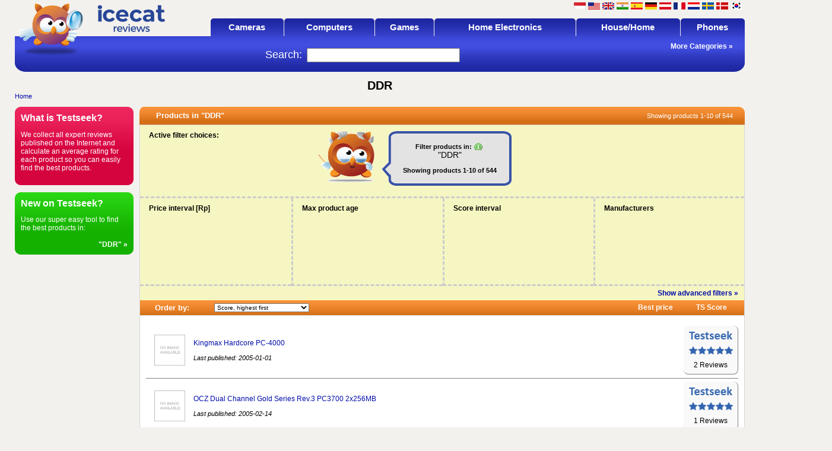

--- FILE ---
content_type: text/html; charset=UTF-8
request_url: https://id.testseek.com/computers/memory/ddr-c-320.html
body_size: 17827
content:
<!DOCTYPE html PUBLIC "-//W3C//DTD XHTML 1.0 Transitional//EN" "http://www.w3.org/TR/xhtml1/DTD/xhtml1-transitional.dtd">
<html xmlns="http://www.w3.org/1999/xhtml" xml:lang="id" lang="id">
<head>
	<title>DDR reviews, reviews of DDR memory, DDR, DDR-RAM - page 1 of 55</title>
	<meta http-equiv="content-language" content="id" />
<meta name="author" content="ICECAT N.V." />
<meta name="Description" content="DDR reviews, reviews of DDR memory, DDR, DDR-RAM. Find expert reviews of DDR memory modules. - page 1 of 55" />
<meta name="KeyWords" content="DDR reviews, reviews of DDR memory, DDR, DDR-RAM, DDR review, reviews, test DDR, tests of DDR sticks" />    
	<meta http-equiv="Content-Type" content="text/html; charset=UTF-8" />
		<link rel="shortcut icon" href="/images/favicon.ico" type="image/ico" />
	<link rel="icon" href="/images/favicon.ico" type="image/ico" />
	
	<link type="text/css" href="https://id.testseek.com/templates/v2/layout/stylesheet.css" rel="stylesheet" media="all" /> 	
	
	
	<script type="text/javascript" src="https://id.testseek.com/templates/v2/layout/common.inc.js"></script> <script src="https://id.testseek.com/templates/v2/layout/prototype_framework_1.7.3.0.js"></script>
		
	
		
	<script type='text/javascript'>
var googletag = googletag || {};
googletag.cmd = googletag.cmd || [];
(function() {
var gads = document.createElement('script');
gads.async = true;
gads.type = 'text/javascript';
var useSSL = 'https:' == document.location.protocol;
gads.src = (useSSL ? 'https:' : 'http:') +
'//www.googletagservices.com/tag/js/gpt.js';
var node = document.getElementsByTagName('script')[0];
node.parentNode.insertBefore(gads, node);
})();
</script>	
	<script type='text/javascript'>
googletag.cmd.push(function() {	
	googletag.defineSlot('/26035362/testseekcom_120x600_right_sitewide_position2', [120, 600], 'div-gpt-ad-1364468321973-0').addService(googletag.pubads());
googletag.defineSlot('/26035362/testseekcom_180x90_productpage_related_position1', [180, 90], 'div-gpt-ad-1364468321973-1').addService(googletag.pubads());
googletag.defineSlot('/26035362/testseekcom_250x250_right_sitewide_position4', [250, 250], 'div-gpt-ad-1364468321973-2').addService(googletag.pubads());
googletag.defineSlot('/26035362/testseekcom_300x250_productpage_betweenreviews_position1', [300, 250], 'div-gpt-ad-1364468321973-3').addService(googletag.pubads());
googletag.defineSlot('/26035362/testseekcom_300x250_productpage_pricereplacer_position1', [300, 250], 'div-gpt-ad-1364468321973-4').addService(googletag.pubads());
googletag.defineSlot('/26035362/testseekcom_300x250_right_sitewide_position3', [300, 250], 'div-gpt-ad-1364468321973-5').addService(googletag.pubads());
googletag.defineSlot('/26035362/testseekcom_728x90_allcategories_bottom_position1', [728, 90], 'div-gpt-ad-1364468321973-6').addService(googletag.pubads());
googletag.defineSlot('/26035362/testseekcom_728x90_top_sitewide_position1', [728, 90], 'div-gpt-ad-1364468321973-7').addService(googletag.pubads());	
	googletag.pubads().enableSingleRequest();
googletag.enableServices();
});
</script>
</head>
<body onload="">
<div id="fb-root"></div>
<script>(function(d, s, id) {
  var js, fjs = d.getElementsByTagName(s)[0];
  if (d.getElementById(id)) return;
  js = d.createElement(s); js.id = id;
  js.src = "//connect.facebook.net/id_ID/sdk.js#xfbml=1&version=v2.5&appId=219567738068533";
  fjs.parentNode.insertBefore(js, fjs);
}(document, 'script', 'facebook-jssdk'));</script>
<center>
<table border="0" cellpadding="0" cellspacing="0" style="width:1250px;">
	<tr>
		<td rowspan="2" width="*" valign="top">
        	<div style="width:970px; height:1px;"></div>
			<div class="mainLeft">
            
<table border="0" cellpadding="0" cellspacing="0" width="100%">
	<tr>
		<td rowspan="2" align="left" width="108"><a href="https://www.testseek.com" title="Testseek B2B Services &#8211; Review solutions for Brands, Retailers &amp; Portals"><img src="https://id.testseek.com/templates/v2/images/owl_over_bg_top.gif"  width="115" height="60" alt="" border="0" /></a></td>
		<td rowspan="2" align="left" width="200"><a href="https://www.testseek.com" title="Testseek B2B Services &#8211; Review solutions for Brands, Retailers &amp; Portals"><img src="https://id.testseek.com/images/testsites/testseek_logo_160x50_transparent.png"  alt="id.testseek.com" border="0" /></a></td>
	<!--	<td rowspan="2" align="center" valign="middle" width="*">ALL REVIEWS<br />BEST PRICES<br />ONE SITE!<br /></td> -->
		<td rowspan="2" width="10">&nbsp;</td>	
		<td align="right">
			<div class="header_info">
				<div class="flags">
								<a href="https://id.testseek.com/" title="Indonesian - Indonesia" class="flag_id"></a>								<a href="https://us.testseek.com/" title="English - United States" class="flag_us"></a>								<a href="https://uk.testseek.com/" title="English - United Kingdom" class="flag_gb"></a>								<a href="https://in.testseek.com/" title="English - India" class="flag_in"></a>								<a href="https://es.testseek.com/" title="Spanish - Spain" class="flag_es"></a>								<a href="https://de.testseek.com/" title="German - Germany" class="flag_de"></a>								<a href="https://at.testseek.com/" title="German - Austria" class="flag_at"></a>								<a href="https://fr.testseek.com/" title="French - France" class="flag_fr"></a>								<a href="https://nl.testseek.com/" title="Dutch - Netherlands" class="flag_nl"></a>								<a href="https://se.testseek.com/" title="Swedish - Sweden" class="flag_se"></a>								<a href="https://dk.testseek.com/" title="Danish - Denmark" class="flag_dk"></a>								<a href="https://kr.testseek.com/" title="Korean - South Korea" class="flag_kr"></a>								</div>
				<br />
				<div class="login_info">
								</div>
			</div>
		</td>
	</tr>
	<tr>
		<td align="right" valign="bottom">
			<table border="0" cellpadding="0" cellspacing="0" width="100%" style="height:30px;">
				<tr>
					<td width="*">&nbsp;</td>
							<td width="4" class="BoxMenuL"></td>
					<td width="*" align="center" nowrap="nowrap" class="BoxMenuHeadMedium"><div id="mnu114" onmouseover="collapseSubs(0);showMenu(event,'mnu114',0);" onmouseout="menuFocus=false;setTimeout('hideMenu()',1000);" style="position:relative;left:0px;top:0px;"><a href="https://id.testseek.com/cameras-c-114.html" id="hrefmnu114" class="FlikarMenuTop">Cameras</a></div><div id="mnu114Menu" class="cascading_menu" onmouseout="setTimeout('hideMenu()',1500);" style="width:250px">
	<div id="mnu114MenuItem1" class="cascading_item" onmouseover="Hover('mnu114MenuItem1',1)"
onmouseout="unHover('mnu114MenuItem1')" ><a href="https://id.testseek.com/cameras/analog-cameras-c-226.html" id="hrefmnu114MenuItem1" class="TopMenuSub1">Analog cameras</a></div>
	<div id="mnu114MenuItem2" class="cascading_item" onmouseover="Hover('mnu114MenuItem2',1)"
onmouseout="unHover('mnu114MenuItem2')" ><a href="https://id.testseek.com/cameras/camcorders-c-208.html" id="hrefmnu114MenuItem2" class="TopMenuSub1">Camcorders</a></div>
	<div id="mnu114MenuItem3" class="cascading_item" onmouseover="Hover('mnu114MenuItem3',1)"
onmouseout="unHover('mnu114MenuItem3')" ><a href="https://id.testseek.com/cameras/camera-accessories-c-203.html" id="hrefmnu114MenuItem3" class="TopMenuSub1">Camera Accessories</a></div>
	<div id="mnu114MenuItem4" class="cascading_item" onmouseover="Hover('mnu114MenuItem4',1)"
onmouseout="unHover('mnu114MenuItem4')" ><a href="https://id.testseek.com/cameras/camera-bag-c-413.html" id="hrefmnu114MenuItem4" class="TopMenuSub1">Camera bag</a></div>
	<div id="mnu114MenuItem5" class="cascading_item" onmouseover="Hover('mnu114MenuItem5',1)"
onmouseout="unHover('mnu114MenuItem5')" ><a href="https://id.testseek.com/cameras/camera-tripod-c-452.html" id="hrefmnu114MenuItem5" class="TopMenuSub1">Camera Tripod</a></div>
	<div id="mnu114MenuItem6" class="cascading_item" onmouseover="Hover('mnu114MenuItem6',1)"
onmouseout="unHover('mnu114MenuItem6')" ><a href="https://id.testseek.com/cameras/digital-cameras-c-201.html" id="hrefmnu114MenuItem6" class="TopMenuSub1">Digital cameras</a></div>
	<div id="mnu114MenuItem7" class="cascading_item" onmouseover="Hover('mnu114MenuItem7',1)"
onmouseout="unHover('mnu114MenuItem7')" ><a href="https://id.testseek.com/cameras/digital-photoframe-c-329.html" id="hrefmnu114MenuItem7" class="TopMenuSub1">Digital Photoframe</a></div>
	<div id="mnu114MenuItem8" class="cascading_item" onmouseover="Hover('mnu114MenuItem8',1)"
onmouseout="unHover('mnu114MenuItem8')" ><a href="https://id.testseek.com/cameras/flashes/studio-lighting-c-415.html" id="hrefmnu114MenuItem8" class="TopMenuSub1">Flashes/Studio Lighting</a></div>
	<div id="mnu114MenuItem9" class="cascading_item" onmouseover="Hover('mnu114MenuItem9',1)"
onmouseout="unHover('mnu114MenuItem9')" ><a href="https://id.testseek.com/cameras/lenses-c-202.html" id="hrefmnu114MenuItem9" class="TopMenuSub1">Lenses</a></div>
	<div id="mnu114MenuItem10" class="cascading_item" onmouseover="Hover('mnu114MenuItem10',1)"
onmouseout="unHover('mnu114MenuItem10')" ><a href="https://id.testseek.com/-c-571.html" id="hrefmnu114MenuItem10" class="TopMenuSub1">Surveillance Cameras</a></div>
	<div id="mnu114MenuItem11" class="cascading_item" onmouseover="Hover('mnu114MenuItem11',1)"
onmouseout="unHover('mnu114MenuItem11')" ><a href="https://id.testseek.com/cameras/webcams-c-215.html" id="hrefmnu114MenuItem11" class="TopMenuSub1">Webcams</a></div>
</div>

</td>
					<td width="5" class="BoxMenuR"></td>
							<td width="1"></td>
										<td width="4" class="BoxMenuL"></td>
					<td width="*" align="center" nowrap="nowrap" class="BoxMenuHeadMedium"><div id="mnu67" onmouseover="collapseSubs(0);showMenu(event,'mnu67',0);" onmouseout="menuFocus=false;setTimeout('hideMenu()',1000);" style="position:relative;left:0px;top:0px;"><a href="https://id.testseek.com/computers-c-67.html" id="hrefmnu67" class="FlikarMenuTop">Computers</a></div><div id="mnu67Menu" class="cascading_menu" onmouseout="setTimeout('hideMenu()',1500);" style="width:250px">
	<div id="mnu67MenuItem1" class="cascading_item" onmouseover="Hover('mnu67MenuItem1',1)"
onmouseout="unHover('mnu67MenuItem1')" ><a href="https://id.testseek.com/computers/cases-c-111.html" id="hrefmnu67MenuItem1" class="TopMenuSub1">Cases</a></div>
	<div id="mnu67MenuItem2" class="cascading_item" onmouseover="Hover('mnu67MenuItem2',1)"
onmouseout="unHover('mnu67MenuItem2')" ><a href="https://id.testseek.com/computers/computer-cables/adapters-c-269.html" id="hrefmnu67MenuItem2" class="TopMenuSub1">Computer Cables/Adapters</a></div>
	<div id="mnu67MenuItem3" class="cascading_item" onmouseover="Hover('mnu67MenuItem3',1)"
onmouseout="unHover('mnu67MenuItem3')" ><a href="https://id.testseek.com/computers/controllers-c-119.html" id="hrefmnu67MenuItem3" class="TopMenuSub1">Controllers</a></div>
	<div id="mnu67MenuItem4" class="cascading_submenu"
onmouseover="Hover('mnu67MenuItem4',1);showMenu(event,'mnu120',1,4)"
onmouseout="unHover('mnu67MenuItem4')"><a href="https://id.testseek.com/computers/cooling-c-120.html" id="hrefmnu67MenuItem4" class="TopMenuSub1">Cooling</a></div>
	<div id="mnu67MenuItem5" class="cascading_submenu"
onmouseover="Hover('mnu67MenuItem5',1);showMenu(event,'mnu112',1,5)"
onmouseout="unHover('mnu67MenuItem5')"><a href="https://id.testseek.com/computers/cpus-c-112.html" id="hrefmnu67MenuItem5" class="TopMenuSub1">CPUs</a></div>
	<div id="mnu67MenuItem6" class="cascading_submenu"
onmouseover="Hover('mnu67MenuItem6',1);showMenu(event,'mnu113',1,6)"
onmouseout="unHover('mnu67MenuItem6')"><a href="https://id.testseek.com/computers/desktops-c-113.html" id="hrefmnu67MenuItem6" class="TopMenuSub1">Desktops</a></div>
	<div id="mnu67MenuItem7" class="cascading_submenu"
onmouseover="Hover('mnu67MenuItem7',1);showMenu(event,'mnu74',1,7)"
onmouseout="unHover('mnu67MenuItem7')"><a href="https://id.testseek.com/computers/displays/monitors-c-74.html" id="hrefmnu67MenuItem7" class="TopMenuSub1">Displays/Monitors</a></div>
	<div id="mnu67MenuItem8" class="cascading_item" onmouseover="Hover('mnu67MenuItem8',1)"
onmouseout="unHover('mnu67MenuItem8')" ><a href="https://id.testseek.com/computers/gaming-chairs-c-574.html" id="hrefmnu67MenuItem8" class="TopMenuSub1">Gaming Chairs</a></div>
	<div id="mnu67MenuItem9" class="cascading_submenu"
onmouseover="Hover('mnu67MenuItem9',1);showMenu(event,'mnu115',1,9)"
onmouseout="unHover('mnu67MenuItem9')"><a href="https://id.testseek.com/computers/graphic-cards-c-115.html" id="hrefmnu67MenuItem9" class="TopMenuSub1">Graphic cards</a></div>
	<div id="mnu67MenuItem10" class="cascading_submenu"
onmouseover="Hover('mnu67MenuItem10',1);showMenu(event,'mnu117',1,10)"
onmouseout="unHover('mnu67MenuItem10')"><a href="https://id.testseek.com/computers/harddrives-c-117.html" id="hrefmnu67MenuItem10" class="TopMenuSub1">Harddrives</a></div>
	<div id="mnu67MenuItem11" class="cascading_submenu"
onmouseover="Hover('mnu67MenuItem11',1);showMenu(event,'mnu125',1,11)"
onmouseout="unHover('mnu67MenuItem11')"><a href="https://id.testseek.com/computers/input-devices-c-125.html" id="hrefmnu67MenuItem11" class="TopMenuSub1">Input devices</a></div>
	<div id="mnu67MenuItem12" class="cascading_item" onmouseover="Hover('mnu67MenuItem12',1)"
onmouseout="unHover('mnu67MenuItem12')" ><a href="https://id.testseek.com/computers/mainboards-c-123.html" id="hrefmnu67MenuItem12" class="TopMenuSub1">Mainboards</a></div>
	<div id="mnu67MenuItem13" class="cascading_submenu"
onmouseover="Hover('mnu67MenuItem13',1);showMenu(event,'mnu122',1,13)"
onmouseout="unHover('mnu67MenuItem13')"><a href="https://id.testseek.com/computers/memory-c-122.html" id="hrefmnu67MenuItem13" class="TopMenuSub1">Memory</a></div>
	<div id="mnu67MenuItem14" class="cascading_item" onmouseover="Hover('mnu67MenuItem14',1)"
onmouseout="unHover('mnu67MenuItem14')" ><a href="https://id.testseek.com/computers/modding/other-c-237.html" id="hrefmnu67MenuItem14" class="TopMenuSub1">Modding/Other</a></div>
	<div id="mnu67MenuItem15" class="cascading_submenu"
onmouseover="Hover('mnu67MenuItem15',1);showMenu(event,'mnu127',1,15)"
onmouseout="unHover('mnu67MenuItem15')"><a href="https://id.testseek.com/computers/networking-c-127.html" id="hrefmnu67MenuItem15" class="TopMenuSub1">Networking</a></div>
	<div id="mnu67MenuItem16" class="cascading_submenu"
onmouseover="Hover('mnu67MenuItem16',1);showMenu(event,'mnu217',1,16)"
onmouseout="unHover('mnu67MenuItem16')"><a href="https://id.testseek.com/computers/notebook-accessories-c-217.html" id="hrefmnu67MenuItem16" class="TopMenuSub1">Notebook Accessories</a></div>
	<div id="mnu67MenuItem17" class="cascading_item" onmouseover="Hover('mnu67MenuItem17',1)"
onmouseout="unHover('mnu67MenuItem17')" ><a href="https://id.testseek.com/computers/notebooks-c-73.html" id="hrefmnu67MenuItem17" class="TopMenuSub1">Notebooks</a></div>
	<div id="mnu67MenuItem18" class="cascading_submenu"
onmouseover="Hover('mnu67MenuItem18',1);showMenu(event,'mnu110',1,18)"
onmouseout="unHover('mnu67MenuItem18')"><a href="https://id.testseek.com/computers/optical-drives-c-110.html" id="hrefmnu67MenuItem18" class="TopMenuSub1">Optical drives</a></div>
	<div id="mnu67MenuItem19" class="cascading_item" onmouseover="Hover('mnu67MenuItem19',1)"
onmouseout="unHover('mnu67MenuItem19')" ><a href="https://id.testseek.com/computers/pc-speakers-c-118.html" id="hrefmnu67MenuItem19" class="TopMenuSub1">PC Speakers</a></div>
	<div id="mnu67MenuItem20" class="cascading_item" onmouseover="Hover('mnu67MenuItem20',1)"
onmouseout="unHover('mnu67MenuItem20')" ><a href="https://id.testseek.com/computers/pc-headset-c-159.html" id="hrefmnu67MenuItem20" class="TopMenuSub1">PC-Headset</a></div>
	<div id="mnu67MenuItem21" class="cascading_submenu"
onmouseover="Hover('mnu67MenuItem21',1);showMenu(event,'mnu116',1,21)"
onmouseout="unHover('mnu67MenuItem21')"><a href="https://id.testseek.com/computers/pdas-c-116.html" id="hrefmnu67MenuItem21" class="TopMenuSub1">PDAs</a></div>
	<div id="mnu67MenuItem22" class="cascading_submenu"
onmouseover="Hover('mnu67MenuItem22',1);showMenu(event,'mnu126',1,22)"
onmouseout="unHover('mnu67MenuItem22')"><a href="https://id.testseek.com/computers/powersupply-c-126.html" id="hrefmnu67MenuItem22" class="TopMenuSub1">Powersupply</a></div>
	<div id="mnu67MenuItem23" class="cascading_submenu"
onmouseover="Hover('mnu67MenuItem23',1);showMenu(event,'mnu128',1,23)"
onmouseout="unHover('mnu67MenuItem23')"><a href="https://id.testseek.com/computers/printers-c-128.html" id="hrefmnu67MenuItem23" class="TopMenuSub1">Printers</a></div>
	<div id="mnu67MenuItem24" class="cascading_item" onmouseover="Hover('mnu67MenuItem24',1)"
onmouseout="unHover('mnu67MenuItem24')" ><a href="https://id.testseek.com/computers/scanners-c-129.html" id="hrefmnu67MenuItem24" class="TopMenuSub1">Scanners</a></div>
	<div id="mnu67MenuItem25" class="cascading_submenu"
onmouseover="Hover('mnu67MenuItem25',1);showMenu(event,'mnu182',1,25)"
onmouseout="unHover('mnu67MenuItem25')"><a href="https://id.testseek.com/computers/software-c-182.html" id="hrefmnu67MenuItem25" class="TopMenuSub1">Software</a></div>
	<div id="mnu67MenuItem26" class="cascading_item" onmouseover="Hover('mnu67MenuItem26',1)"
onmouseout="unHover('mnu67MenuItem26')" ><a href="https://id.testseek.com/computers/soundcards-c-121.html" id="hrefmnu67MenuItem26" class="TopMenuSub1">Soundcards</a></div>
	<div id="mnu67MenuItem27" class="cascading_submenu"
onmouseover="Hover('mnu67MenuItem27',1);showMenu(event,'mnu183',1,27)"
onmouseout="unHover('mnu67MenuItem27')"><a href="https://id.testseek.com/computers/storage-media-c-183.html" id="hrefmnu67MenuItem27" class="TopMenuSub1">Storage media</a></div>
	<div id="mnu67MenuItem28" class="cascading_submenu"
onmouseover="Hover('mnu67MenuItem28',1);showMenu(event,'mnu479',1,28)"
onmouseout="unHover('mnu67MenuItem28')"><a href="https://id.testseek.com/computers/tablets/e-readers-c-479.html" id="hrefmnu67MenuItem28" class="TopMenuSub1">Tablets/e-Readers</a></div>
	<div id="mnu67MenuItem29" class="cascading_item" onmouseover="Hover('mnu67MenuItem29',1)"
onmouseout="unHover('mnu67MenuItem29')" ><a href="https://id.testseek.com/-c-493.html" id="hrefmnu67MenuItem29" class="TopMenuSub1">VR Headsets</a></div>
</div>

<div id="mnu120Menu" class="cascading_menu" onmouseout="setTimeout('hideMenu()',1500);" style="width:250px">
	<div id="mnu120MenuItem1" class="cascading_item" onmouseover="Hover('mnu120MenuItem1',2)"
onmouseout="unHover('mnu120MenuItem1')" ><a href="https://id.testseek.com/computers/cooling/watercooling-c-271.html" id="hrefmnu120MenuItem1" class="TopMenuSub1">Watercooling</a></div>
</div>

<div id="mnu112Menu" class="cascading_menu" onmouseout="setTimeout('hideMenu()',1500);" style="width:250px">
	<div id="mnu112MenuItem1" class="cascading_item" onmouseover="Hover('mnu112MenuItem1',2)"
onmouseout="unHover('mnu112MenuItem1')" ><a href="https://id.testseek.com/computers/cpus/amd-c-145.html" id="hrefmnu112MenuItem1" class="TopMenuSub1">AMD</a></div>
	<div id="mnu112MenuItem2" class="cascading_item" onmouseover="Hover('mnu112MenuItem2',2)"
onmouseout="unHover('mnu112MenuItem2')" ><a href="https://id.testseek.com/computers/cpus/cpu-other-c-234.html" id="hrefmnu112MenuItem2" class="TopMenuSub1">CPU other</a></div>
	<div id="mnu112MenuItem3" class="cascading_item" onmouseover="Hover('mnu112MenuItem3',2)"
onmouseout="unHover('mnu112MenuItem3')" ><a href="https://id.testseek.com/computers/cpus/intel-c-150.html" id="hrefmnu112MenuItem3" class="TopMenuSub1">Intel</a></div>
</div>

<div id="mnu113Menu" class="cascading_menu" onmouseout="setTimeout('hideMenu()',1500);" style="width:250px">
	<div id="mnu113MenuItem1" class="cascading_item" onmouseover="Hover('mnu113MenuItem1',2)"
onmouseout="unHover('mnu113MenuItem1')" ><a href="https://id.testseek.com/computers/desktops/htpc/media-centers-c-458.html" id="hrefmnu113MenuItem1" class="TopMenuSub1">HTPC/Media Centers</a></div>
	<div id="mnu113MenuItem2" class="cascading_item" onmouseover="Hover('mnu113MenuItem2',2)"
onmouseout="unHover('mnu113MenuItem2')" ><a href="https://id.testseek.com/computers/desktops/servers-c-456.html" id="hrefmnu113MenuItem2" class="TopMenuSub1">Servers</a></div>
</div>

<div id="mnu74Menu" class="cascading_menu" onmouseout="setTimeout('hideMenu()',1500);" style="width:250px">
	<div id="mnu74MenuItem1" class="cascading_item" onmouseover="Hover('mnu74MenuItem1',2)"
onmouseout="unHover('mnu74MenuItem1')" ><a href="https://id.testseek.com/-c-494.html" id="hrefmnu74MenuItem1" class="TopMenuSub1">Computer Eyewear</a></div>
	<div id="mnu74MenuItem2" class="cascading_item" onmouseover="Hover('mnu74MenuItem2',2)"
onmouseout="unHover('mnu74MenuItem2')" ><a href="https://id.testseek.com/computers/displays/monitors/crt-monitors-c-137.html" id="hrefmnu74MenuItem2" class="TopMenuSub1">CRT monitors</a></div>
	<div id="mnu74MenuItem3" class="cascading_item" onmouseover="Hover('mnu74MenuItem3',2)"
onmouseout="unHover('mnu74MenuItem3')" ><a href="https://id.testseek.com/computers/displays/monitors/display-accessories-c-281.html" id="hrefmnu74MenuItem3" class="TopMenuSub1">Display accessories</a></div>
	<div id="mnu74MenuItem4" class="cascading_item" onmouseover="Hover('mnu74MenuItem4',2)"
onmouseout="unHover('mnu74MenuItem4')" ><a href="https://id.testseek.com/computers/displays/monitors/lcd-monitors-c-138.html" id="hrefmnu74MenuItem4" class="TopMenuSub1">LCD monitors</a></div>
</div>

<div id="mnu115Menu" class="cascading_menu" onmouseout="setTimeout('hideMenu()',1500);" style="width:250px">
	<div id="mnu115MenuItem1" class="cascading_item" onmouseover="Hover('mnu115MenuItem1',2)"
onmouseout="unHover('mnu115MenuItem1')" ><a href="https://id.testseek.com/computers/graphic-cards/agp-c-153.html" id="hrefmnu115MenuItem1" class="TopMenuSub1">AGP</a></div>
	<div id="mnu115MenuItem2" class="cascading_item" onmouseover="Hover('mnu115MenuItem2',2)"
onmouseout="unHover('mnu115MenuItem2')" ><a href="https://id.testseek.com/computers/graphic-cards/pci-c-155.html" id="hrefmnu115MenuItem2" class="TopMenuSub1">PCI</a></div>
	<div id="mnu115MenuItem3" class="cascading_item" onmouseover="Hover('mnu115MenuItem3',2)"
onmouseout="unHover('mnu115MenuItem3')" ><a href="https://id.testseek.com/computers/graphic-cards/pci-express-c-154.html" id="hrefmnu115MenuItem3" class="TopMenuSub1">PCI-Express</a></div>
	<div id="mnu115MenuItem4" class="cascading_item" onmouseover="Hover('mnu115MenuItem4',2)"
onmouseout="unHover('mnu115MenuItem4')" ><a href="https://id.testseek.com/computers/graphic-cards/tv/video-cards-c-216.html" id="hrefmnu115MenuItem4" class="TopMenuSub1">TV/Video cards</a></div>
</div>

<div id="mnu117Menu" class="cascading_menu" onmouseout="setTimeout('hideMenu()',1500);" style="width:250px">
	<div id="mnu117MenuItem1" class="cascading_item" onmouseover="Hover('mnu117MenuItem1',2)"
onmouseout="unHover('mnu117MenuItem1')" ><a href="https://id.testseek.com/computers/harddrives/external-hds-c-222.html" id="hrefmnu117MenuItem1" class="TopMenuSub1">External HDs</a></div>
	<div id="mnu117MenuItem2" class="cascading_item" onmouseover="Hover('mnu117MenuItem2',2)"
onmouseout="unHover('mnu117MenuItem2')" ><a href="https://id.testseek.com/computers/harddrives/harddrive-enclosures-c-295.html" id="hrefmnu117MenuItem2" class="TopMenuSub1">Harddrive enclosures</a></div>
	<div id="mnu117MenuItem3" class="cascading_item" onmouseover="Hover('mnu117MenuItem3',2)"
onmouseout="unHover('mnu117MenuItem3')" ><a href="https://id.testseek.com/computers/harddrives/ide/ata-c-317.html" id="hrefmnu117MenuItem3" class="TopMenuSub1">IDE/ATA</a></div>
	<div id="mnu117MenuItem4" class="cascading_item" onmouseover="Hover('mnu117MenuItem4',2)"
onmouseout="unHover('mnu117MenuItem4')" ><a href="https://id.testseek.com/computers/harddrives/nas-c-273.html" id="hrefmnu117MenuItem4" class="TopMenuSub1">NAS</a></div>
	<div id="mnu117MenuItem5" class="cascading_item" onmouseover="Hover('mnu117MenuItem5',2)"
onmouseout="unHover('mnu117MenuItem5')" ><a href="https://id.testseek.com/computers/harddrives/sata-c-156.html" id="hrefmnu117MenuItem5" class="TopMenuSub1">SATA</a></div>
	<div id="mnu117MenuItem6" class="cascading_item" onmouseover="Hover('mnu117MenuItem6',2)"
onmouseout="unHover('mnu117MenuItem6')" ><a href="https://id.testseek.com/computers/harddrives/ssd-c-450.html" id="hrefmnu117MenuItem6" class="TopMenuSub1">SSD</a></div>
	<div id="mnu117MenuItem7" class="cascading_item" onmouseover="Hover('mnu117MenuItem7',2)"
onmouseout="unHover('mnu117MenuItem7')" ><a href="https://id.testseek.com/computers/harddrives/tape-backup-c-296.html" id="hrefmnu117MenuItem7" class="TopMenuSub1">Tape backup</a></div>
</div>

<div id="mnu125Menu" class="cascading_menu" onmouseout="setTimeout('hideMenu()',1500);" style="width:250px">
	<div id="mnu125MenuItem1" class="cascading_item" onmouseover="Hover('mnu125MenuItem1',2)"
onmouseout="unHover('mnu125MenuItem1')" ><a href="https://id.testseek.com/computers/input-devices/graphic-tablets-c-324.html" id="hrefmnu125MenuItem1" class="TopMenuSub1">Graphic Tablets</a></div>
	<div id="mnu125MenuItem2" class="cascading_item" onmouseover="Hover('mnu125MenuItem2',2)"
onmouseout="unHover('mnu125MenuItem2')" ><a href="https://id.testseek.com/computers/input-devices/keyboards-c-322.html" id="hrefmnu125MenuItem2" class="TopMenuSub1">Keyboards</a></div>
	<div id="mnu125MenuItem3" class="cascading_item" onmouseover="Hover('mnu125MenuItem3',2)"
onmouseout="unHover('mnu125MenuItem3')" ><a href="https://id.testseek.com/computers/input-devices/mice-c-321.html" id="hrefmnu125MenuItem3" class="TopMenuSub1">Mice</a></div>
	<div id="mnu125MenuItem4" class="cascading_item" onmouseover="Hover('mnu125MenuItem4',2)"
onmouseout="unHover('mnu125MenuItem4')" ><a href="https://id.testseek.com/computers/input-devices/mousepads-c-323.html" id="hrefmnu125MenuItem4" class="TopMenuSub1">Mousepads</a></div>
	<div id="mnu125MenuItem5" class="cascading_item" onmouseover="Hover('mnu125MenuItem5',2)"
onmouseout="unHover('mnu125MenuItem5')" ><a href="https://id.testseek.com/computers/input-devices/other-inputs-c-325.html" id="hrefmnu125MenuItem5" class="TopMenuSub1">Other inputs</a></div>
</div>

<div id="mnu123Menu" class="cascading_menu" onmouseout="setTimeout('hideMenu()',1500);" style="width:250px">
	<div id="mnu123MenuItem1" class="cascading_item" onmouseover="Hover('mnu123MenuItem1',2)"
onmouseout="unHover('mnu123MenuItem1')" ><a href="https://id.testseek.com/computers/mainboards/for-amd-c-164.html" id="hrefmnu123MenuItem1" class="TopMenuSub1">for AMD</a></div>
	<div id="mnu123MenuItem2" class="cascading_item" onmouseover="Hover('mnu123MenuItem2',2)"
onmouseout="unHover('mnu123MenuItem2')" ><a href="https://id.testseek.com/computers/mainboards/for-intel-c-168.html" id="hrefmnu123MenuItem2" class="TopMenuSub1">for INTEL</a></div>
</div>

<div id="mnu122Menu" class="cascading_menu" onmouseout="setTimeout('hideMenu()',1500);" style="width:250px">
	<div id="mnu122MenuItem1" class="cascading_item" onmouseover="Hover('mnu122MenuItem1',2)"
onmouseout="unHover('mnu122MenuItem1')" ><a href="https://id.testseek.com/computers/memory/card-readers-c-272.html" id="hrefmnu122MenuItem1" class="TopMenuSub1">Card readers</a></div>
	<div id="mnu122MenuItem2" class="cascading_item" onmouseover="Hover('mnu122MenuItem2',2)"
onmouseout="unHover('mnu122MenuItem2')" ><a href="https://id.testseek.com/computers/memory/ddr-c-320.html" id="hrefmnu122MenuItem2" class="TopMenuSub1">DDR</a></div>
	<div id="mnu122MenuItem3" class="cascading_item" onmouseover="Hover('mnu122MenuItem3',2)"
onmouseout="unHover('mnu122MenuItem3')" ><a href="https://id.testseek.com/computers/memory/ddr2-c-161.html" id="hrefmnu122MenuItem3" class="TopMenuSub1">DDR2</a></div>
	<div id="mnu122MenuItem4" class="cascading_item" onmouseover="Hover('mnu122MenuItem4',2)"
onmouseout="unHover('mnu122MenuItem4')" ><a href="https://id.testseek.com/computers/memory/ddr3-c-434.html" id="hrefmnu122MenuItem4" class="TopMenuSub1">DDR3</a></div>
	<div id="mnu122MenuItem5" class="cascading_item" onmouseover="Hover('mnu122MenuItem5',2)"
onmouseout="unHover('mnu122MenuItem5')" ><a href="https://id.testseek.com/computers/memory/ddr4-c-491.html" id="hrefmnu122MenuItem5" class="TopMenuSub1">DDR4</a></div>
	<div id="mnu122MenuItem6" class="cascading_item" onmouseover="Hover('mnu122MenuItem6',2)"
onmouseout="unHover('mnu122MenuItem6')" ><a href="https://id.testseek.com/computers/memory/ddr5-c-584.html" id="hrefmnu122MenuItem6" class="TopMenuSub1">DDR5</a></div>
	<div id="mnu122MenuItem7" class="cascading_item" onmouseover="Hover('mnu122MenuItem7',2)"
onmouseout="unHover('mnu122MenuItem7')" ><a href="https://id.testseek.com/computers/memory/memory-cards-c-326.html" id="hrefmnu122MenuItem7" class="TopMenuSub1">Memory Cards</a></div>
	<div id="mnu122MenuItem8" class="cascading_item" onmouseover="Hover('mnu122MenuItem8',2)"
onmouseout="unHover('mnu122MenuItem8')" ><a href="https://id.testseek.com/computers/memory/usb-sticks-c-163.html" id="hrefmnu122MenuItem8" class="TopMenuSub1">USB-sticks</a></div>
</div>

<div id="mnu127Menu" class="cascading_menu" onmouseout="setTimeout('hideMenu()',1500);" style="width:250px">
	<div id="mnu127MenuItem1" class="cascading_item" onmouseover="Hover('mnu127MenuItem1',2)"
onmouseout="unHover('mnu127MenuItem1')" ><a href="https://id.testseek.com/computers/networking/adsl/vdsl-c-171.html" id="hrefmnu127MenuItem1" class="TopMenuSub1">ADSL/VDSL</a></div>
	<div id="mnu127MenuItem2" class="cascading_item" onmouseover="Hover('mnu127MenuItem2',2)"
onmouseout="unHover('mnu127MenuItem2')" ><a href="https://id.testseek.com/computers/networking/bluetooth-c-172.html" id="hrefmnu127MenuItem2" class="TopMenuSub1">Bluetooth</a></div>
	<div id="mnu127MenuItem3" class="cascading_item" onmouseover="Hover('mnu127MenuItem3',2)"
onmouseout="unHover('mnu127MenuItem3')" ><a href="https://id.testseek.com/computers/networking/firewalls-c-173.html" id="hrefmnu127MenuItem3" class="TopMenuSub1">Firewalls</a></div>
	<div id="mnu127MenuItem4" class="cascading_item" onmouseover="Hover('mnu127MenuItem4',2)"
onmouseout="unHover('mnu127MenuItem4')" ><a href="https://id.testseek.com/computers/networking/hubs-c-174.html" id="hrefmnu127MenuItem4" class="TopMenuSub1">Hubs</a></div>
	<div id="mnu127MenuItem5" class="cascading_item" onmouseover="Hover('mnu127MenuItem5',2)"
onmouseout="unHover('mnu127MenuItem5')" ><a href="https://id.testseek.com/computers/networking/network-other-c-181.html" id="hrefmnu127MenuItem5" class="TopMenuSub1">Network Other</a></div>
	<div id="mnu127MenuItem6" class="cascading_item" onmouseover="Hover('mnu127MenuItem6',2)"
onmouseout="unHover('mnu127MenuItem6')" ><a href="https://id.testseek.com/computers/networking/nic-c-175.html" id="hrefmnu127MenuItem6" class="TopMenuSub1">NIC</a></div>
	<div id="mnu127MenuItem7" class="cascading_item" onmouseover="Hover('mnu127MenuItem7',2)"
onmouseout="unHover('mnu127MenuItem7')" ><a href="https://id.testseek.com/computers/networking/powerline-networking-c-247.html" id="hrefmnu127MenuItem7" class="TopMenuSub1">Powerline networking</a></div>
	<div id="mnu127MenuItem8" class="cascading_item" onmouseover="Hover('mnu127MenuItem8',2)"
onmouseout="unHover('mnu127MenuItem8')" ><a href="https://id.testseek.com/computers/networking/router-c-177.html" id="hrefmnu127MenuItem8" class="TopMenuSub1">Router</a></div>
	<div id="mnu127MenuItem9" class="cascading_item" onmouseover="Hover('mnu127MenuItem9',2)"
onmouseout="unHover('mnu127MenuItem9')" ><a href="https://id.testseek.com/computers/networking/switch/ap/bridge-c-176.html" id="hrefmnu127MenuItem9" class="TopMenuSub1">Switch/AP/Bridge</a></div>
	<div id="mnu127MenuItem10" class="cascading_item" onmouseover="Hover('mnu127MenuItem10',2)"
onmouseout="unHover('mnu127MenuItem10')" ><a href="https://id.testseek.com/computers/networking/wireless-ap/switch-c-178.html" id="hrefmnu127MenuItem10" class="TopMenuSub1">Wireless AP/Switch</a></div>
	<div id="mnu127MenuItem11" class="cascading_item" onmouseover="Hover('mnu127MenuItem11',2)"
onmouseout="unHover('mnu127MenuItem11')" ><a href="https://id.testseek.com/computers/networking/wireless-nic-c-180.html" id="hrefmnu127MenuItem11" class="TopMenuSub1">Wireless NIC</a></div>
	<div id="mnu127MenuItem12" class="cascading_item" onmouseover="Hover('mnu127MenuItem12',2)"
onmouseout="unHover('mnu127MenuItem12')" ><a href="https://id.testseek.com/computers/networking/wireless-router-c-179.html" id="hrefmnu127MenuItem12" class="TopMenuSub1">Wireless Router</a></div>
</div>

<div id="mnu217Menu" class="cascading_menu" onmouseout="setTimeout('hideMenu()',1500);" style="width:250px">
	<div id="mnu217MenuItem1" class="cascading_item" onmouseover="Hover('mnu217MenuItem1',2)"
onmouseout="unHover('mnu217MenuItem1')" ><a href="https://id.testseek.com/computers/notebook-accessories/notebook-cases-c-441.html" id="hrefmnu217MenuItem1" class="TopMenuSub1">Notebook Cases</a></div>
	<div id="mnu217MenuItem2" class="cascading_item" onmouseover="Hover('mnu217MenuItem2',2)"
onmouseout="unHover('mnu217MenuItem2')" ><a href="https://id.testseek.com/computers/notebook-accessories/notebook-cooler/stand-c-448.html" id="hrefmnu217MenuItem2" class="TopMenuSub1">Notebook Cooler/Stand</a></div>
</div>

<div id="mnu110Menu" class="cascading_menu" onmouseout="setTimeout('hideMenu()',1500);" style="width:250px">
	<div id="mnu110MenuItem1" class="cascading_item" onmouseover="Hover('mnu110MenuItem1',2)"
onmouseout="unHover('mnu110MenuItem1')" ><a href="https://id.testseek.com/computers/optical-drives/computer-blu-ray-burners-c-289.html" id="hrefmnu110MenuItem1" class="TopMenuSub1">Computer Blu-Ray Burners</a></div>
	<div id="mnu110MenuItem2" class="cascading_item" onmouseover="Hover('mnu110MenuItem2',2)"
onmouseout="unHover('mnu110MenuItem2')" ><a href="https://id.testseek.com/computers/optical-drives/computer-blu-ray-players-c-313.html" id="hrefmnu110MenuItem2" class="TopMenuSub1">Computer Blu-Ray Players</a></div>
	<div id="mnu110MenuItem3" class="cascading_item" onmouseover="Hover('mnu110MenuItem3',2)"
onmouseout="unHover('mnu110MenuItem3')" ><a href="https://id.testseek.com/computers/optical-drives/computer-cd-burners-c-139.html" id="hrefmnu110MenuItem3" class="TopMenuSub1">Computer CD-Burners</a></div>
	<div id="mnu110MenuItem4" class="cascading_item" onmouseover="Hover('mnu110MenuItem4',2)"
onmouseout="unHover('mnu110MenuItem4')" ><a href="https://id.testseek.com/computers/optical-drives/computer-cd-players-c-141.html" id="hrefmnu110MenuItem4" class="TopMenuSub1">Computer CD-Players</a></div>
	<div id="mnu110MenuItem5" class="cascading_item" onmouseover="Hover('mnu110MenuItem5',2)"
onmouseout="unHover('mnu110MenuItem5')" ><a href="https://id.testseek.com/computers/optical-drives/computer-dvd-burners-c-142.html" id="hrefmnu110MenuItem5" class="TopMenuSub1">Computer DVD-Burners</a></div>
	<div id="mnu110MenuItem6" class="cascading_item" onmouseover="Hover('mnu110MenuItem6',2)"
onmouseout="unHover('mnu110MenuItem6')" ><a href="https://id.testseek.com/computers/optical-drives/computer-dvd-players-c-144.html" id="hrefmnu110MenuItem6" class="TopMenuSub1">Computer DVD-Players</a></div>
</div>

<div id="mnu116Menu" class="cascading_menu" onmouseout="setTimeout('hideMenu()',1500);" style="width:250px">
	<div id="mnu116MenuItem1" class="cascading_item" onmouseover="Hover('mnu116MenuItem1',2)"
onmouseout="unHover('mnu116MenuItem1')" ><a href="https://id.testseek.com/computers/pdas/pda-accessories-c-270.html" id="hrefmnu116MenuItem1" class="TopMenuSub1">PDA accessories</a></div>
</div>

<div id="mnu126Menu" class="cascading_menu" onmouseout="setTimeout('hideMenu()',1500);" style="width:250px">
	<div id="mnu126MenuItem1" class="cascading_item" onmouseover="Hover('mnu126MenuItem1',2)"
onmouseout="unHover('mnu126MenuItem1')" ><a href="https://id.testseek.com/computers/powersupply/ups-c-484.html" id="hrefmnu126MenuItem1" class="TopMenuSub1">UPS</a></div>
</div>

<div id="mnu128Menu" class="cascading_menu" onmouseout="setTimeout('hideMenu()',1500);" style="width:250px">
	<div id="mnu128MenuItem1" class="cascading_item" onmouseover="Hover('mnu128MenuItem1',2)"
onmouseout="unHover('mnu128MenuItem1')" ><a href="https://id.testseek.com/computers/printers/3d-printers-c-487.html" id="hrefmnu128MenuItem1" class="TopMenuSub1">3D-Printers</a></div>
	<div id="mnu128MenuItem2" class="cascading_item" onmouseover="Hover('mnu128MenuItem2',2)"
onmouseout="unHover('mnu128MenuItem2')" ><a href="https://id.testseek.com/computers/printers/inkprinters-c-204.html" id="hrefmnu128MenuItem2" class="TopMenuSub1">Inkprinters</a></div>
	<div id="mnu128MenuItem3" class="cascading_item" onmouseover="Hover('mnu128MenuItem3',2)"
onmouseout="unHover('mnu128MenuItem3')" ><a href="https://id.testseek.com/computers/printers/labelprinters-c-274.html" id="hrefmnu128MenuItem3" class="TopMenuSub1">Labelprinters</a></div>
	<div id="mnu128MenuItem4" class="cascading_item" onmouseover="Hover('mnu128MenuItem4',2)"
onmouseout="unHover('mnu128MenuItem4')" ><a href="https://id.testseek.com/computers/printers/laserprinters-c-205.html" id="hrefmnu128MenuItem4" class="TopMenuSub1">Laserprinters</a></div>
	<div id="mnu128MenuItem5" class="cascading_item" onmouseover="Hover('mnu128MenuItem5',2)"
onmouseout="unHover('mnu128MenuItem5')" ><a href="https://id.testseek.com/computers/printers/printing_supplies-c-580.html" id="hrefmnu128MenuItem5" class="TopMenuSub1">Printing supplies</a></div>
</div>

<div id="mnu182Menu" class="cascading_menu" onmouseout="setTimeout('hideMenu()',1500);" style="width:250px">
	<div id="mnu182MenuItem1" class="cascading_item" onmouseover="Hover('mnu182MenuItem1',2)"
onmouseout="unHover('mnu182MenuItem1')" ><a href="https://id.testseek.com/-c-586.html" id="hrefmnu182MenuItem1" class="TopMenuSub1">Cloud Services</a></div>
	<div id="mnu182MenuItem2" class="cascading_item" onmouseover="Hover('mnu182MenuItem2',2)"
onmouseout="unHover('mnu182MenuItem2')" ><a href="https://id.testseek.com/computers/software/handheld-software-c-462.html" id="hrefmnu182MenuItem2" class="TopMenuSub1">Handheld Software</a></div>
	<div id="mnu182MenuItem3" class="cascading_item" onmouseover="Hover('mnu182MenuItem3',2)"
onmouseout="unHover('mnu182MenuItem3')" ><a href="https://id.testseek.com/computers/software/mac-software-c-460.html" id="hrefmnu182MenuItem3" class="TopMenuSub1">Mac Software</a></div>
</div>

<div id="mnu183Menu" class="cascading_menu" onmouseout="setTimeout('hideMenu()',1500);" style="width:250px">
	<div id="mnu183MenuItem1" class="cascading_item" onmouseover="Hover('mnu183MenuItem1',2)"
onmouseout="unHover('mnu183MenuItem1')" ><a href="https://id.testseek.com/computers/storage-media/cd-r/rw-c-184.html" id="hrefmnu183MenuItem1" class="TopMenuSub1">CD-R/RW</a></div>
	<div id="mnu183MenuItem2" class="cascading_item" onmouseover="Hover('mnu183MenuItem2',2)"
onmouseout="unHover('mnu183MenuItem2')" ><a href="https://id.testseek.com/computers/storage-media/dvd-r/rw-c-185.html" id="hrefmnu183MenuItem2" class="TopMenuSub1">DVD±R/RW</a></div>
</div>

<div id="mnu479Menu" class="cascading_menu" onmouseout="setTimeout('hideMenu()',1500);" style="width:250px">
	<div id="mnu479MenuItem1" class="cascading_item" onmouseover="Hover('mnu479MenuItem1',2)"
onmouseout="unHover('mnu479MenuItem1')" ><a href="https://id.testseek.com/computers/tablets/e-readers/ipad-accessories-c-480.html" id="hrefmnu479MenuItem1" class="TopMenuSub1">iPad accessories</a></div>
	<div id="mnu479MenuItem2" class="cascading_item" onmouseover="Hover('mnu479MenuItem2',2)"
onmouseout="unHover('mnu479MenuItem2')" ><a href="https://id.testseek.com/computers/tablets/e-readers/tablet-accessories-c-481.html" id="hrefmnu479MenuItem2" class="TopMenuSub1">Tablet accessories</a></div>
</div>

</td>
					<td width="5" class="BoxMenuR"></td>
							<td width="1"></td>
										<td width="4" class="BoxMenuL"></td>
					<td width="*" align="center" nowrap="nowrap" class="BoxMenuHeadMedium"><div id="mnu82" onmouseover="collapseSubs(0);showMenu(event,'mnu82',0);" onmouseout="menuFocus=false;setTimeout('hideMenu()',1000);" style="position:relative;left:0px;top:0px;"><a href="https://id.testseek.com/games-c-82.html" id="hrefmnu82" class="FlikarMenuTop">Games</a></div><div id="mnu82Menu" class="cascading_menu" onmouseout="setTimeout('hideMenu()',1500);" style="width:250px">
	<div id="mnu82MenuItem1" class="cascading_item" onmouseover="Hover('mnu82MenuItem1',1)"
onmouseout="unHover('mnu82MenuItem1')" ><a href="https://id.testseek.com/games/board-games-c-318.html" id="hrefmnu82MenuItem1" class="TopMenuSub1">Board Games</a></div>
	<div id="mnu82MenuItem2" class="cascading_item" onmouseover="Hover('mnu82MenuItem2',1)"
onmouseout="unHover('mnu82MenuItem2')" ><a href="https://id.testseek.com/games/books-c-93.html" id="hrefmnu82MenuItem2" class="TopMenuSub1">Books</a></div>
	<div id="mnu82MenuItem3" class="cascading_submenu"
onmouseover="Hover('mnu82MenuItem3',1);showMenu(event,'mnu207',1,3)"
onmouseout="unHover('mnu82MenuItem3')"><a href="https://id.testseek.com/games/console-accessories-c-207.html" id="hrefmnu82MenuItem3" class="TopMenuSub1">Console accessories</a></div>
	<div id="mnu82MenuItem4" class="cascading_item" onmouseover="Hover('mnu82MenuItem4',1)"
onmouseout="unHover('mnu82MenuItem4')" ><a href="https://id.testseek.com/games/consoles-c-307.html" id="hrefmnu82MenuItem4" class="TopMenuSub1">Consoles</a></div>
	<div id="mnu82MenuItem5" class="cascading_item" onmouseover="Hover('mnu82MenuItem5',1)"
onmouseout="unHover('mnu82MenuItem5')" ><a href="https://id.testseek.com/games/gameboy-advance-c-134.html" id="hrefmnu82MenuItem5" class="TopMenuSub1">Gameboy Advance</a></div>
	<div id="mnu82MenuItem6" class="cascading_item" onmouseover="Hover('mnu82MenuItem6',1)"
onmouseout="unHover('mnu82MenuItem6')" ><a href="https://id.testseek.com/games/gamecube-c-132.html" id="hrefmnu82MenuItem6" class="TopMenuSub1">Gamecube</a></div>
	<div id="mnu82MenuItem7" class="cascading_item" onmouseover="Hover('mnu82MenuItem7',1)"
onmouseout="unHover('mnu82MenuItem7')" ><a href="https://id.testseek.com/games/mac-games-c-428.html" id="hrefmnu82MenuItem7" class="TopMenuSub1">Mac Games</a></div>
	<div id="mnu82MenuItem8" class="cascading_item" onmouseover="Hover('mnu82MenuItem8',1)"
onmouseout="unHover('mnu82MenuItem8')" ><a href="https://id.testseek.com/games/movies-c-95.html" id="hrefmnu82MenuItem8" class="TopMenuSub1">Movies</a></div>
	<div id="mnu82MenuItem9" class="cascading_item" onmouseover="Hover('mnu82MenuItem9',1)"
onmouseout="unHover('mnu82MenuItem9')" ><a href="https://id.testseek.com/games/music-c-94.html" id="hrefmnu82MenuItem9" class="TopMenuSub1">Music</a></div>
	<div id="mnu82MenuItem10" class="cascading_item" onmouseover="Hover('mnu82MenuItem10',1)"
onmouseout="unHover('mnu82MenuItem10')" ><a href="https://id.testseek.com/games/n-gage-c-135.html" id="hrefmnu82MenuItem10" class="TopMenuSub1">N-Gage</a></div>
	<div id="mnu82MenuItem11" class="cascading_item" onmouseover="Hover('mnu82MenuItem11',1)"
onmouseout="unHover('mnu82MenuItem11')" ><a href="https://id.testseek.com/games/nintendo-2ds-c-490.html" id="hrefmnu82MenuItem11" class="TopMenuSub1">Nintendo 2DS</a></div>
	<div id="mnu82MenuItem12" class="cascading_item" onmouseover="Hover('mnu82MenuItem12',1)"
onmouseout="unHover('mnu82MenuItem12')" ><a href="https://id.testseek.com/games/nintendo-3ds-c-482.html" id="hrefmnu82MenuItem12" class="TopMenuSub1">Nintendo 3DS</a></div>
	<div id="mnu82MenuItem13" class="cascading_item" onmouseover="Hover('mnu82MenuItem13',1)"
onmouseout="unHover('mnu82MenuItem13')" ><a href="https://id.testseek.com/games/nintendo-ds-c-223.html" id="hrefmnu82MenuItem13" class="TopMenuSub1">Nintendo DS</a></div>
	<div id="mnu82MenuItem14" class="cascading_item" onmouseover="Hover('mnu82MenuItem14',1)"
onmouseout="unHover('mnu82MenuItem14')" ><a href="https://id.testseek.com/-c-564.html" id="hrefmnu82MenuItem14" class="TopMenuSub1">Nintendo Switch</a></div>
	<div id="mnu82MenuItem15" class="cascading_item" onmouseover="Hover('mnu82MenuItem15',1)"
onmouseout="unHover('mnu82MenuItem15')" ><a href="https://id.testseek.com/games/other-consoles-c-221.html" id="hrefmnu82MenuItem15" class="TopMenuSub1">Other consoles</a></div>
	<div id="mnu82MenuItem16" class="cascading_item" onmouseover="Hover('mnu82MenuItem16',1)"
onmouseout="unHover('mnu82MenuItem16')" ><a href="https://id.testseek.com/games/pc-c-133.html" id="hrefmnu82MenuItem16" class="TopMenuSub1">PC</a></div>
	<div id="mnu82MenuItem17" class="cascading_item" onmouseover="Hover('mnu82MenuItem17',1)"
onmouseout="unHover('mnu82MenuItem17')" ><a href="https://id.testseek.com/games/playstation-c-231.html" id="hrefmnu82MenuItem17" class="TopMenuSub1">Playstation</a></div>
	<div id="mnu82MenuItem18" class="cascading_item" onmouseover="Hover('mnu82MenuItem18',1)"
onmouseout="unHover('mnu82MenuItem18')" ><a href="https://id.testseek.com/games/playstation-2-c-130.html" id="hrefmnu82MenuItem18" class="TopMenuSub1">Playstation 2</a></div>
	<div id="mnu82MenuItem19" class="cascading_item" onmouseover="Hover('mnu82MenuItem19',1)"
onmouseout="unHover('mnu82MenuItem19')" ><a href="https://id.testseek.com/games/playstation-3-c-315.html" id="hrefmnu82MenuItem19" class="TopMenuSub1">Playstation 3</a></div>
	<div id="mnu82MenuItem20" class="cascading_item" onmouseover="Hover('mnu82MenuItem20',1)"
onmouseout="unHover('mnu82MenuItem20')" ><a href="https://id.testseek.com/games/playstation-4-c-488.html" id="hrefmnu82MenuItem20" class="TopMenuSub1">Playstation 4</a></div>
	<div id="mnu82MenuItem21" class="cascading_item" onmouseover="Hover('mnu82MenuItem21',1)"
onmouseout="unHover('mnu82MenuItem21')" ><a href="https://id.testseek.com/games/playstation_5-c-575.html" id="hrefmnu82MenuItem21" class="TopMenuSub1">Playstation 5</a></div>
	<div id="mnu82MenuItem22" class="cascading_item" onmouseover="Hover('mnu82MenuItem22',1)"
onmouseout="unHover('mnu82MenuItem22')" ><a href="https://id.testseek.com/games/playstation-vita-c-483.html" id="hrefmnu82MenuItem22" class="TopMenuSub1">Playstation Vita</a></div>
	<div id="mnu82MenuItem23" class="cascading_item" onmouseover="Hover('mnu82MenuItem23',1)"
onmouseout="unHover('mnu82MenuItem23')" ><a href="https://id.testseek.com/games/psp-c-230.html" id="hrefmnu82MenuItem23" class="TopMenuSub1">PSP</a></div>
	<div id="mnu82MenuItem24" class="cascading_item" onmouseover="Hover('mnu82MenuItem24',1)"
onmouseout="unHover('mnu82MenuItem24')" ><a href="https://id.testseek.com/games/wii-c-316.html" id="hrefmnu82MenuItem24" class="TopMenuSub1">Wii</a></div>
	<div id="mnu82MenuItem25" class="cascading_item" onmouseover="Hover('mnu82MenuItem25',1)"
onmouseout="unHover('mnu82MenuItem25')" ><a href="https://id.testseek.com/games/wii-u-c-486.html" id="hrefmnu82MenuItem25" class="TopMenuSub1">Wii U</a></div>
	<div id="mnu82MenuItem26" class="cascading_item" onmouseover="Hover('mnu82MenuItem26',1)"
onmouseout="unHover('mnu82MenuItem26')" ><a href="https://id.testseek.com/games/xbox-c-131.html" id="hrefmnu82MenuItem26" class="TopMenuSub1">Xbox</a></div>
	<div id="mnu82MenuItem27" class="cascading_item" onmouseover="Hover('mnu82MenuItem27',1)"
onmouseout="unHover('mnu82MenuItem27')" ><a href="https://id.testseek.com/games/xbox-360-c-239.html" id="hrefmnu82MenuItem27" class="TopMenuSub1">Xbox 360</a></div>
	<div id="mnu82MenuItem28" class="cascading_item" onmouseover="Hover('mnu82MenuItem28',1)"
onmouseout="unHover('mnu82MenuItem28')" ><a href="https://id.testseek.com/games/xbox-one-c-489.html" id="hrefmnu82MenuItem28" class="TopMenuSub1">Xbox One</a></div>
	<div id="mnu82MenuItem29" class="cascading_item" onmouseover="Hover('mnu82MenuItem29',1)"
onmouseout="unHover('mnu82MenuItem29')" ><a href="https://id.testseek.com/games/xbox_series_x/s-c-576.html" id="hrefmnu82MenuItem29" class="TopMenuSub1">Xbox Series X/S</a></div>
</div>

<div id="mnu207Menu" class="cascading_menu" onmouseout="setTimeout('hideMenu()',1500);" style="width:250px">
	<div id="mnu207MenuItem1" class="cascading_item" onmouseover="Hover('mnu207MenuItem1',2)"
onmouseout="unHover('mnu207MenuItem1')" ><a href="https://id.testseek.com/games/console-accessories/gamepads-c-292.html" id="hrefmnu207MenuItem1" class="TopMenuSub1">Gamepads</a></div>
	<div id="mnu207MenuItem2" class="cascading_item" onmouseover="Hover('mnu207MenuItem2',2)"
onmouseout="unHover('mnu207MenuItem2')" ><a href="https://id.testseek.com/games/console-accessories/joysticks-c-294.html" id="hrefmnu207MenuItem2" class="TopMenuSub1">Joysticks</a></div>
	<div id="mnu207MenuItem3" class="cascading_item" onmouseover="Hover('mnu207MenuItem3',2)"
onmouseout="unHover('mnu207MenuItem3')" ><a href="https://id.testseek.com/games/console-accessories/steering-wheels-c-293.html" id="hrefmnu207MenuItem3" class="TopMenuSub1">Steering wheels</a></div>
</div>

</td>
					<td width="5" class="BoxMenuR"></td>
							<td width="1"></td>
										<td width="4" class="BoxMenuL"></td>
					<td width="*" align="center" nowrap="nowrap" class="BoxMenuHeadMedium"><div id="mnu83" onmouseover="collapseSubs(0);showMenu(event,'mnu83',0);" onmouseout="menuFocus=false;setTimeout('hideMenu()',1000);" style="position:relative;left:0px;top:0px;"><a href="https://id.testseek.com/home-electronics-c-83.html" id="hrefmnu83" class="FlikarMenuTop">Home Electronics</a></div><div id="mnu83Menu" class="cascading_menu" onmouseout="setTimeout('hideMenu()',1500);" style="width:250px">
	<div id="mnu83MenuItem1" class="cascading_item" onmouseover="Hover('mnu83MenuItem1',1)"
onmouseout="unHover('mnu83MenuItem1')" ><a href="https://id.testseek.com/home-electronics/batteries/chargers-c-225.html" id="hrefmnu83MenuItem1" class="TopMenuSub1">Batteries/Chargers</a></div>
	<div id="mnu83MenuItem2" class="cascading_item" onmouseover="Hover('mnu83MenuItem2',1)"
onmouseout="unHover('mnu83MenuItem2')" ><a href="https://id.testseek.com/home-electronics/cables/adapters-c-198.html" id="hrefmnu83MenuItem2" class="TopMenuSub1">Cables/Adapters</a></div>
	<div id="mnu83MenuItem3" class="cascading_submenu"
onmouseover="Hover('mnu83MenuItem3',1);showMenu(event,'mnu186',1,3)"
onmouseout="unHover('mnu83MenuItem3')"><a href="https://id.testseek.com/home-electronics/gps-c-186.html" id="hrefmnu83MenuItem3" class="TopMenuSub1">GPS</a></div>
	<div id="mnu83MenuItem4" class="cascading_submenu"
onmouseover="Hover('mnu83MenuItem4',1);showMenu(event,'mnu106',1,4)"
onmouseout="unHover('mnu83MenuItem4')"><a href="https://id.testseek.com/home-electronics/hifi-c-106.html" id="hrefmnu83MenuItem4" class="TopMenuSub1">HiFi</a></div>
	<div id="mnu83MenuItem5" class="cascading_item" onmouseover="Hover('mnu83MenuItem5',1)"
onmouseout="unHover('mnu83MenuItem5')" ><a href="https://id.testseek.com/home-electronics/home-cinema-systems-c-253.html" id="hrefmnu83MenuItem5" class="TopMenuSub1">Home Cinema Systems</a></div>
	<div id="mnu83MenuItem6" class="cascading_submenu"
onmouseover="Hover('mnu83MenuItem6',1);showMenu(event,'mnu124',1,6)"
onmouseout="unHover('mnu83MenuItem6')"><a href="https://id.testseek.com/home-electronics/mp3/media-player-c-124.html" id="hrefmnu83MenuItem6" class="TopMenuSub1">Mp3/media-player</a></div>
	<div id="mnu83MenuItem7" class="cascading_item" onmouseover="Hover('mnu83MenuItem7',1)"
onmouseout="unHover('mnu83MenuItem7')" ><a href="https://id.testseek.com/home-electronics/other-home-electronics-c-466.html" id="hrefmnu83MenuItem7" class="TopMenuSub1">Other Home Electronics</a></div>
	<div id="mnu83MenuItem8" class="cascading_item" onmouseover="Hover('mnu83MenuItem8',1)"
onmouseout="unHover('mnu83MenuItem8')" ><a href="https://id.testseek.com/home-electronics/radio/dab-c-210.html" id="hrefmnu83MenuItem8" class="TopMenuSub1">Radio/DAB</a></div>
	<div id="mnu83MenuItem9" class="cascading_item" onmouseover="Hover('mnu83MenuItem9',1)"
onmouseout="unHover('mnu83MenuItem9')" ><a href="https://id.testseek.com/home_electronics/smart_home-c-582.html" id="hrefmnu83MenuItem9" class="TopMenuSub1">Smart Home</a></div>
	<div id="mnu83MenuItem10" class="cascading_submenu"
onmouseover="Hover('mnu83MenuItem10',1);showMenu(event,'mnu107',1,10)"
onmouseout="unHover('mnu83MenuItem10')"><a href="https://id.testseek.com/home-electronics/tv-c-107.html" id="hrefmnu83MenuItem10" class="TopMenuSub1">TV</a></div>
	<div id="mnu83MenuItem11" class="cascading_item" onmouseover="Hover('mnu83MenuItem11',1)"
onmouseout="unHover('mnu83MenuItem11')" ><a href="https://id.testseek.com/home-electronics/universal-remotes-c-297.html" id="hrefmnu83MenuItem11" class="TopMenuSub1">Universal Remotes</a></div>
	<div id="mnu83MenuItem12" class="cascading_submenu"
onmouseover="Hover('mnu83MenuItem12',1);showMenu(event,'mnu308',1,12)"
onmouseout="unHover('mnu83MenuItem12')"><a href="https://id.testseek.com/home-electronics/video-c-308.html" id="hrefmnu83MenuItem12" class="TopMenuSub1">Video</a></div>
	<div id="mnu83MenuItem13" class="cascading_item" onmouseover="Hover('mnu83MenuItem13',1)"
onmouseout="unHover('mnu83MenuItem13')" ><a href="https://id.testseek.com/home-electronics/watches/clocks-c-219.html" id="hrefmnu83MenuItem13" class="TopMenuSub1">Watches/Clocks</a></div>
	<div id="mnu83MenuItem14" class="cascading_item" onmouseover="Hover('mnu83MenuItem14',1)"
onmouseout="unHover('mnu83MenuItem14')" ><a href="https://id.testseek.com/home-electronics/wearables-c-492.html" id="hrefmnu83MenuItem14" class="TopMenuSub1">Wearables</a></div>
	<div id="mnu83MenuItem15" class="cascading_item" onmouseover="Hover('mnu83MenuItem15',1)"
onmouseout="unHover('mnu83MenuItem15')" ><a href="https://id.testseek.com/home-electronics/wireless-media-player-c-229.html" id="hrefmnu83MenuItem15" class="TopMenuSub1">Wireless media player</a></div>
</div>

<div id="mnu186Menu" class="cascading_menu" onmouseout="setTimeout('hideMenu()',1500);" style="width:250px">
	<div id="mnu186MenuItem1" class="cascading_item" onmouseover="Hover('mnu186MenuItem1',2)"
onmouseout="unHover('mnu186MenuItem1')" ><a href="https://id.testseek.com/home-electronics/gps/gps-accessories-c-276.html" id="hrefmnu186MenuItem1" class="TopMenuSub1">GPS accessories</a></div>
</div>

<div id="mnu106Menu" class="cascading_menu" onmouseout="setTimeout('hideMenu()',1500);" style="width:250px">
	<div id="mnu106MenuItem1" class="cascading_item" onmouseover="Hover('mnu106MenuItem1',2)"
onmouseout="unHover('mnu106MenuItem1')" ><a href="https://id.testseek.com/home-electronics/hifi/ac-power-c-286.html" id="hrefmnu106MenuItem1" class="TopMenuSub1">AC Power</a></div>
	<div id="mnu106MenuItem2" class="cascading_item" onmouseover="Hover('mnu106MenuItem2',2)"
onmouseout="unHover('mnu106MenuItem2')" ><a href="https://id.testseek.com/home-electronics/hifi/amplifier-c-191.html" id="hrefmnu106MenuItem2" class="TopMenuSub1">Amplifier</a></div>
	<div id="mnu106MenuItem3" class="cascading_item" onmouseover="Hover('mnu106MenuItem3',2)"
onmouseout="unHover('mnu106MenuItem3')" ><a href="https://id.testseek.com/home-electronics/hifi/cd/media-players-c-282.html" id="hrefmnu106MenuItem3" class="TopMenuSub1">CD/Media-players</a></div>
	<div id="mnu106MenuItem4" class="cascading_item" onmouseover="Hover('mnu106MenuItem4',2)"
onmouseout="unHover('mnu106MenuItem4')" ><a href="https://id.testseek.com/home-electronics/hifi/dac-c-287.html" id="hrefmnu106MenuItem4" class="TopMenuSub1">DAC</a></div>
	<div id="mnu106MenuItem5" class="cascading_item" onmouseover="Hover('mnu106MenuItem5',2)"
onmouseout="unHover('mnu106MenuItem5')" ><a href="https://id.testseek.com/home-electronics/hifi/headphones-c-211.html" id="hrefmnu106MenuItem5" class="TopMenuSub1">Headphones</a></div>
	<div id="mnu106MenuItem6" class="cascading_item" onmouseover="Hover('mnu106MenuItem6',2)"
onmouseout="unHover('mnu106MenuItem6')" ><a href="https://id.testseek.com/home-electronics/hifi/hifi-accessories-c-193.html" id="hrefmnu106MenuItem6" class="TopMenuSub1">HiFi Accessories</a></div>
	<div id="mnu106MenuItem7" class="cascading_item" onmouseover="Hover('mnu106MenuItem7',2)"
onmouseout="unHover('mnu106MenuItem7')" ><a href="https://id.testseek.com/home-electronics/hifi/hifi-systems-c-228.html" id="hrefmnu106MenuItem7" class="TopMenuSub1">HiFi-systems</a></div>
	<div id="mnu106MenuItem8" class="cascading_item" onmouseover="Hover('mnu106MenuItem8',2)"
onmouseout="unHover('mnu106MenuItem8')" ><a href="https://id.testseek.com/home-electronics/hifi/loudspeakers-c-197.html" id="hrefmnu106MenuItem8" class="TopMenuSub1">Loudspeakers</a></div>
	<div id="mnu106MenuItem9" class="cascading_item" onmouseover="Hover('mnu106MenuItem9',2)"
onmouseout="unHover('mnu106MenuItem9')" ><a href="https://id.testseek.com/home-electronics/hifi/microphones-c-468.html" id="hrefmnu106MenuItem9" class="TopMenuSub1">Microphones</a></div>
	<div id="mnu106MenuItem10" class="cascading_item" onmouseover="Hover('mnu106MenuItem10',2)"
onmouseout="unHover('mnu106MenuItem10')" ><a href="https://id.testseek.com/home-electronics/hifi/receivers-c-192.html" id="hrefmnu106MenuItem10" class="TopMenuSub1">Receivers</a></div>
	<div id="mnu106MenuItem11" class="cascading_item" onmouseover="Hover('mnu106MenuItem11',2)"
onmouseout="unHover('mnu106MenuItem11')" ><a href="https://id.testseek.com/home-electronics/hifi/turntables-c-280.html" id="hrefmnu106MenuItem11" class="TopMenuSub1">Turntables</a></div>
</div>

<div id="mnu124Menu" class="cascading_menu" onmouseout="setTimeout('hideMenu()',1500);" style="width:250px">
	<div id="mnu124MenuItem1" class="cascading_item" onmouseover="Hover('mnu124MenuItem1',2)"
onmouseout="unHover('mnu124MenuItem1')" ><a href="https://id.testseek.com/home-electronics/mp3/media-player/docking/speakers-c-347.html" id="hrefmnu124MenuItem1" class="TopMenuSub1">Docking/Speakers</a></div>
	<div id="mnu124MenuItem2" class="cascading_item" onmouseover="Hover('mnu124MenuItem2',2)"
onmouseout="unHover('mnu124MenuItem2')" ><a href="https://id.testseek.com/home-electronics/mp3/media-player/fm-transmitter-c-351.html" id="hrefmnu124MenuItem2" class="TopMenuSub1">FM transmitter</a></div>
	<div id="mnu124MenuItem3" class="cascading_item" onmouseover="Hover('mnu124MenuItem3',2)"
onmouseout="unHover('mnu124MenuItem3')" ><a href="https://id.testseek.com/home-electronics/mp3/media-player/mp3-accessories-c-209.html" id="hrefmnu124MenuItem3" class="TopMenuSub1">Mp3 accessories</a></div>
	<div id="mnu124MenuItem4" class="cascading_item" onmouseover="Hover('mnu124MenuItem4',2)"
onmouseout="unHover('mnu124MenuItem4')" ><a href="https://id.testseek.com/home-electronics/mp3/media-player/mp3-cases-c-349.html" id="hrefmnu124MenuItem4" class="TopMenuSub1">Mp3 Cases</a></div>
</div>

<div id="mnu107Menu" class="cascading_menu" onmouseout="setTimeout('hideMenu()',1500);" style="width:250px">
	<div id="mnu107MenuItem1" class="cascading_item" onmouseover="Hover('mnu107MenuItem1',2)"
onmouseout="unHover('mnu107MenuItem1')" ><a href="https://id.testseek.com/home-electronics/tv/crt-tv-c-283.html" id="hrefmnu107MenuItem1" class="TopMenuSub1">CRT-TV</a></div>
	<div id="mnu107MenuItem2" class="cascading_item" onmouseover="Hover('mnu107MenuItem2',2)"
onmouseout="unHover('mnu107MenuItem2')" ><a href="https://id.testseek.com/home-electronics/tv/lcd-tvs-c-196.html" id="hrefmnu107MenuItem2" class="TopMenuSub1">LCD TVs</a></div>
	<div id="mnu107MenuItem3" class="cascading_item" onmouseover="Hover('mnu107MenuItem3',2)"
onmouseout="unHover('mnu107MenuItem3')" ><a href="https://id.testseek.com/home-electronics/tv/plasma-tvs-c-195.html" id="hrefmnu107MenuItem3" class="TopMenuSub1">Plasma TVs</a></div>
	<div id="mnu107MenuItem4" class="cascading_item" onmouseover="Hover('mnu107MenuItem4',2)"
onmouseout="unHover('mnu107MenuItem4')" ><a href="https://id.testseek.com/home-electronics/tv/portable-tv-c-314.html" id="hrefmnu107MenuItem4" class="TopMenuSub1">Portable TV</a></div>
	<div id="mnu107MenuItem5" class="cascading_item" onmouseover="Hover('mnu107MenuItem5',2)"
onmouseout="unHover('mnu107MenuItem5')" ><a href="https://id.testseek.com/home-electronics/tv/projection-tvs-c-194.html" id="hrefmnu107MenuItem5" class="TopMenuSub1">Projection TVs</a></div>
	<div id="mnu107MenuItem6" class="cascading_item" onmouseover="Hover('mnu107MenuItem6',2)"
onmouseout="unHover('mnu107MenuItem6')" ><a href="https://id.testseek.com/home-electronics/tv/tv-accessories-c-218.html" id="hrefmnu107MenuItem6" class="TopMenuSub1">TV Accessories</a></div>
</div>

<div id="mnu308Menu" class="cascading_menu" onmouseout="setTimeout('hideMenu()',1500);" style="width:250px">
	<div id="mnu308MenuItem1" class="cascading_item" onmouseover="Hover('mnu308MenuItem1',2)"
onmouseout="unHover('mnu308MenuItem1')" ><a href="https://id.testseek.com/home-electronics/video/blu-ray-players-c-290.html" id="hrefmnu308MenuItem1" class="TopMenuSub1">Blu-Ray Players</a></div>
	<div id="mnu308MenuItem2" class="cascading_item" onmouseover="Hover('mnu308MenuItem2',2)"
onmouseout="unHover('mnu308MenuItem2')" ><a href="https://id.testseek.com/home-electronics/video/dvd-players-c-199.html" id="hrefmnu308MenuItem2" class="TopMenuSub1">DVD-players</a></div>
	<div id="mnu308MenuItem3" class="cascading_item" onmouseover="Hover('mnu308MenuItem3',2)"
onmouseout="unHover('mnu308MenuItem3')" ><a href="https://id.testseek.com/home-electronics/video/hdd/blu-ray-recorders-c-478.html" id="hrefmnu308MenuItem3" class="TopMenuSub1">HDD/Blu-Ray Recorders</a></div>
	<div id="mnu308MenuItem4" class="cascading_item" onmouseover="Hover('mnu308MenuItem4',2)"
onmouseout="unHover('mnu308MenuItem4')" ><a href="https://id.testseek.com/home-electronics/video/hdd/dvd-recorders-c-200.html" id="hrefmnu308MenuItem4" class="TopMenuSub1">HDD/DVD-recorders</a></div>
	<div id="mnu308MenuItem5" class="cascading_item" onmouseover="Hover('mnu308MenuItem5',2)"
onmouseout="unHover('mnu308MenuItem5')" ><a href="https://id.testseek.com/home-electronics/video/portable-dvd-c-309.html" id="hrefmnu308MenuItem5" class="TopMenuSub1">Portable DVD</a></div>
	<div id="mnu308MenuItem6" class="cascading_item" onmouseover="Hover('mnu308MenuItem6',2)"
onmouseout="unHover('mnu308MenuItem6')" ><a href="https://id.testseek.com/home-electronics/video/projector-c-108.html" id="hrefmnu308MenuItem6" class="TopMenuSub1">Projector</a></div>
	<div id="mnu308MenuItem7" class="cascading_item" onmouseover="Hover('mnu308MenuItem7',2)"
onmouseout="unHover('mnu308MenuItem7')" ><a href="https://id.testseek.com/home-electronics/video/projector-screens--accessories-c-254.html" id="hrefmnu308MenuItem7" class="TopMenuSub1">Projector Screens & Accessories</a></div>
	<div id="mnu308MenuItem8" class="cascading_item" onmouseover="Hover('mnu308MenuItem8',2)"
onmouseout="unHover('mnu308MenuItem8')" ><a href="https://id.testseek.com/home-electronics/video/tv-boxes-c-109.html" id="hrefmnu308MenuItem8" class="TopMenuSub1">TV-boxes</a></div>
	<div id="mnu308MenuItem9" class="cascading_item" onmouseover="Hover('mnu308MenuItem9',2)"
onmouseout="unHover('mnu308MenuItem9')" ><a href="https://id.testseek.com/home-electronics/video/vhs-video-player-c-256.html" id="hrefmnu308MenuItem9" class="TopMenuSub1">VHS-Video player</a></div>
</div>

</td>
					<td width="5" class="BoxMenuR"></td>
							<td width="1"></td>
										<td width="4" class="BoxMenuL"></td>
					<td width="*" align="center" nowrap="nowrap" class="BoxMenuHeadMedium"><div id="mnu84" onmouseover="collapseSubs(0);showMenu(event,'mnu84',0);" onmouseout="menuFocus=false;setTimeout('hideMenu()',1000);" style="position:relative;left:0px;top:0px;"><a href="https://id.testseek.com/house/home-c-84.html" id="hrefmnu84" class="FlikarMenuTop">House/Home</a></div><div id="mnu84Menu" class="cascading_menu" onmouseout="setTimeout('hideMenu()',1500);" style="width:250px">
	<div id="mnu84MenuItem1" class="cascading_submenu"
onmouseover="Hover('mnu84MenuItem1',1);showMenu(event,'mnu189',1,1)"
onmouseout="unHover('mnu84MenuItem1')"><a href="https://id.testseek.com/house/home/baby-products-c-189.html" id="hrefmnu84MenuItem1" class="TopMenuSub1">Baby Products</a></div>
	<div id="mnu84MenuItem2" class="cascading_submenu"
onmouseover="Hover('mnu84MenuItem2',1);showMenu(event,'mnu188',1,2)"
onmouseout="unHover('mnu84MenuItem2')"><a href="https://id.testseek.com/house/home/household-c-188.html" id="hrefmnu84MenuItem2" class="TopMenuSub1">Household appliances</a></div>
	<div id="mnu84MenuItem3" class="cascading_item" onmouseover="Hover('mnu84MenuItem3',1)"
onmouseout="unHover('mnu84MenuItem3')" ><a href="https://id.testseek.com/-c-581.html" id="hrefmnu84MenuItem3" class="TopMenuSub1">Household chemicals</a></div>
	<div id="mnu84MenuItem4" class="cascading_item" onmouseover="Hover('mnu84MenuItem4',1)"
onmouseout="unHover('mnu84MenuItem4')" ><a href="https://id.testseek.com/house/home/mattresses-c-585.html" id="hrefmnu84MenuItem4" class="TopMenuSub1">Mattresses and Pillows</a></div>
	<div id="mnu84MenuItem5" class="cascading_submenu"
onmouseover="Hover('mnu84MenuItem5',1);showMenu(event,'mnu277',1,5)"
onmouseout="unHover('mnu84MenuItem5')"><a href="https://id.testseek.com/house/home/musical-instruments-c-277.html" id="hrefmnu84MenuItem5" class="TopMenuSub1">Musical Instruments</a></div>
	<div id="mnu84MenuItem6" class="cascading_submenu"
onmouseover="Hover('mnu84MenuItem6',1);showMenu(event,'mnu539',1,6)"
onmouseout="unHover('mnu84MenuItem6')"><a href="https://id.testseek.com/-c-539.html" id="hrefmnu84MenuItem6" class="TopMenuSub1">Peralatan dapur</a></div>
	<div id="mnu84MenuItem7" class="cascading_submenu"
onmouseover="Hover('mnu84MenuItem7',1);showMenu(event,'mnu190',1,7)"
onmouseout="unHover('mnu84MenuItem7')"><a href="https://id.testseek.com/house/home/sports-and-outdoors-c-190.html" id="hrefmnu84MenuItem7" class="TopMenuSub1">Sports and Outdoors</a></div>
	<div id="mnu84MenuItem8" class="cascading_submenu"
onmouseover="Hover('mnu84MenuItem8',1);showMenu(event,'mnu187',1,8)"
onmouseout="unHover('mnu84MenuItem8')"><a href="https://id.testseek.com/house/home/tools-and-gardening-c-187.html" id="hrefmnu84MenuItem8" class="TopMenuSub1">Tools and Gardening</a></div>
	<div id="mnu84MenuItem9" class="cascading_submenu"
onmouseover="Hover('mnu84MenuItem9',1);showMenu(event,'mnu214',1,9)"
onmouseout="unHover('mnu84MenuItem9')"><a href="https://id.testseek.com/house/home/toys-c-214.html" id="hrefmnu84MenuItem9" class="TopMenuSub1">Toys</a></div>
</div>

<div id="mnu189Menu" class="cascading_menu" onmouseout="setTimeout('hideMenu()',1500);" style="width:250px">
	<div id="mnu189MenuItem1" class="cascading_item" onmouseover="Hover('mnu189MenuItem1',2)"
onmouseout="unHover('mnu189MenuItem1')" ><a href="https://id.testseek.com/house/home/baby-products/strollers-c-444.html" id="hrefmnu189MenuItem1" class="TopMenuSub1">Strollers</a></div>
</div>

<div id="mnu188Menu" class="cascading_menu" onmouseout="setTimeout('hideMenu()',1500);" style="width:250px">
	<div id="mnu188MenuItem1" class="cascading_item" onmouseover="Hover('mnu188MenuItem1',2)"
onmouseout="unHover('mnu188MenuItem1')" ><a href="https://id.testseek.com/house/home/household/air/heating/cooling-c-368.html" id="hrefmnu188MenuItem1" class="TopMenuSub1">Air/Heating/Cooling</a></div>
	<div id="mnu188MenuItem2" class="cascading_item" onmouseover="Hover('mnu188MenuItem2',2)"
onmouseout="unHover('mnu188MenuItem2')" ><a href="https://id.testseek.com/-c-565.html" id="hrefmnu188MenuItem2" class="TopMenuSub1">Dryers</a></div>
	<div id="mnu188MenuItem3" class="cascading_item" onmouseover="Hover('mnu188MenuItem3',2)"
onmouseout="unHover('mnu188MenuItem3')" ><a href="https://id.testseek.com/-c-568.html" id="hrefmnu188MenuItem3" class="TopMenuSub1">Freezers</a></div>
	<div id="mnu188MenuItem4" class="cascading_item" onmouseover="Hover('mnu188MenuItem4',2)"
onmouseout="unHover('mnu188MenuItem4')" ><a href="https://id.testseek.com/-c-363.html" id="hrefmnu188MenuItem4" class="TopMenuSub1">Fridge-Freezer Combos</a></div>
	<div id="mnu188MenuItem5" class="cascading_item" onmouseover="Hover('mnu188MenuItem5',2)"
onmouseout="unHover('mnu188MenuItem5')" ><a href="https://id.testseek.com/-c-569.html" id="hrefmnu188MenuItem5" class="TopMenuSub1">Fridges</a></div>
	<div id="mnu188MenuItem6" class="cascading_item" onmouseover="Hover('mnu188MenuItem6',2)"
onmouseout="unHover('mnu188MenuItem6')" ><a href="https://id.testseek.com/house/home/household/furniture-and-decor-c-264.html" id="hrefmnu188MenuItem6" class="TopMenuSub1">Furniture and Decor</a></div>
	<div id="mnu188MenuItem7" class="cascading_item" onmouseover="Hover('mnu188MenuItem7',2)"
onmouseout="unHover('mnu188MenuItem7')" ><a href="https://id.testseek.com/-c-583.html" id="hrefmnu188MenuItem7" class="TopMenuSub1">Household appliance supplies</a></div>
	<div id="mnu188MenuItem8" class="cascading_item" onmouseover="Hover('mnu188MenuItem8',2)"
onmouseout="unHover('mnu188MenuItem8')" ><a href="https://id.testseek.com/house/home/household/irons-c-372.html" id="hrefmnu188MenuItem8" class="TopMenuSub1">Irons</a></div>
	<div id="mnu188MenuItem9" class="cascading_item" onmouseover="Hover('mnu188MenuItem9',2)"
onmouseout="unHover('mnu188MenuItem9')" ><a href="https://id.testseek.com/house/home/household/other-household-c-464.html" id="hrefmnu188MenuItem9" class="TopMenuSub1">Other household</a></div>
	<div id="mnu188MenuItem10" class="cascading_item" onmouseover="Hover('mnu188MenuItem10',2)"
onmouseout="unHover('mnu188MenuItem10')" ><a href="https://id.testseek.com/-c-570.html" id="hrefmnu188MenuItem10" class="TopMenuSub1">Robotic Cleaners</a></div>
	<div id="mnu188MenuItem11" class="cascading_item" onmouseover="Hover('mnu188MenuItem11',2)"
onmouseout="unHover('mnu188MenuItem11')" ><a href="https://id.testseek.com/house/home/household/security-c-279.html" id="hrefmnu188MenuItem11" class="TopMenuSub1">Security</a></div>
	<div id="mnu188MenuItem12" class="cascading_item" onmouseover="Hover('mnu188MenuItem12',2)"
onmouseout="unHover('mnu188MenuItem12')" ><a href="https://id.testseek.com/house/home/household/sewing-machines-c-374.html" id="hrefmnu188MenuItem12" class="TopMenuSub1">Sewing Machines</a></div>
	<div id="mnu188MenuItem13" class="cascading_item" onmouseover="Hover('mnu188MenuItem13',2)"
onmouseout="unHover('mnu188MenuItem13')" ><a href="https://id.testseek.com/-c-567.html" id="hrefmnu188MenuItem13" class="TopMenuSub1">Steam Cleaners</a></div>
	<div id="mnu188MenuItem14" class="cascading_item" onmouseover="Hover('mnu188MenuItem14',2)"
onmouseout="unHover('mnu188MenuItem14')" ><a href="https://id.testseek.com/house/home/household/vacuum-cleaner-c-359.html" id="hrefmnu188MenuItem14" class="TopMenuSub1">Vacuum Cleaner</a></div>
	<div id="mnu188MenuItem15" class="cascading_item" onmouseover="Hover('mnu188MenuItem15',2)"
onmouseout="unHover('mnu188MenuItem15')" ><a href="https://id.testseek.com/-c-566.html" id="hrefmnu188MenuItem15" class="TopMenuSub1">Washer-Dryer Combos</a></div>
	<div id="mnu188MenuItem16" class="cascading_item" onmouseover="Hover('mnu188MenuItem16',2)"
onmouseout="unHover('mnu188MenuItem16')" ><a href="https://id.testseek.com/-c-376.html" id="hrefmnu188MenuItem16" class="TopMenuSub1">Washing Machines</a></div>
</div>

<div id="mnu277Menu" class="cascading_menu" onmouseout="setTimeout('hideMenu()',1500);" style="width:250px">
	<div id="mnu277MenuItem1" class="cascading_item" onmouseover="Hover('mnu277MenuItem1',2)"
onmouseout="unHover('mnu277MenuItem1')" ><a href="https://id.testseek.com/house/home/musical-instruments/guitars-c-291.html" id="hrefmnu277MenuItem1" class="TopMenuSub1">Guitars</a></div>
	<div id="mnu277MenuItem2" class="cascading_item" onmouseover="Hover('mnu277MenuItem2',2)"
onmouseout="unHover('mnu277MenuItem2')" ><a href="https://id.testseek.com/house/home/musical-instruments/percussion-c-319.html" id="hrefmnu277MenuItem2" class="TopMenuSub1">Percussion</a></div>
	<div id="mnu277MenuItem3" class="cascading_item" onmouseover="Hover('mnu277MenuItem3',2)"
onmouseout="unHover('mnu277MenuItem3')" ><a href="https://id.testseek.com/house/home/musical-instruments/pianos/keyboards-c-278.html" id="hrefmnu277MenuItem3" class="TopMenuSub1">Pianos/keyboards</a></div>
</div>

<div id="mnu539Menu" class="cascading_menu" onmouseout="setTimeout('hideMenu()',1500);" style="width:250px">
	<div id="mnu539MenuItem1" class="cascading_item" onmouseover="Hover('mnu539MenuItem1',2)"
onmouseout="unHover('mnu539MenuItem1')" ><a href="https://id.testseek.com/-c-543.html" id="hrefmnu539MenuItem1" class="TopMenuSub1">Blenders</a></div>
	<div id="mnu539MenuItem2" class="cascading_item" onmouseover="Hover('mnu539MenuItem2',2)"
onmouseout="unHover('mnu539MenuItem2')" ><a href="https://id.testseek.com/-c-549.html" id="hrefmnu539MenuItem2" class="TopMenuSub1">Bread Makers</a></div>
	<div id="mnu539MenuItem3" class="cascading_item" onmouseover="Hover('mnu539MenuItem3',2)"
onmouseout="unHover('mnu539MenuItem3')" ><a href="https://id.testseek.com/house/home/kitchen-appliances/coffee/espresso-machines-c-365.html" id="hrefmnu539MenuItem3" class="TopMenuSub1">Coffee/Espresso Machines</a></div>
	<div id="mnu539MenuItem4" class="cascading_item" onmouseover="Hover('mnu539MenuItem4',2)"
onmouseout="unHover('mnu539MenuItem4')" ><a href="https://id.testseek.com/-c-560.html" id="hrefmnu539MenuItem4" class="TopMenuSub1">Cooker Hoods</a></div>
	<div id="mnu539MenuItem5" class="cascading_item" onmouseover="Hover('mnu539MenuItem5',2)"
onmouseout="unHover('mnu539MenuItem5')" ><a href="https://id.testseek.com/-c-370.html" id="hrefmnu539MenuItem5" class="TopMenuSub1">Cookers & Ovens</a></div>
	<div id="mnu539MenuItem6" class="cascading_item" onmouseover="Hover('mnu539MenuItem6',2)"
onmouseout="unHover('mnu539MenuItem6')" ><a href="https://id.testseek.com/-c-261.html" id="hrefmnu539MenuItem6" class="TopMenuSub1">Cookware</a></div>
	<div id="mnu539MenuItem7" class="cascading_item" onmouseover="Hover('mnu539MenuItem7',2)"
onmouseout="unHover('mnu539MenuItem7')" ><a href="https://id.testseek.com/house/home/kitchen-appliances/dishwashers-c-423.html" id="hrefmnu539MenuItem7" class="TopMenuSub1">Dishwashers</a></div>
	<div id="mnu539MenuItem8" class="cascading_item" onmouseover="Hover('mnu539MenuItem8',2)"
onmouseout="unHover('mnu539MenuItem8')" ><a href="https://id.testseek.com/-c-563.html" id="hrefmnu539MenuItem8" class="TopMenuSub1">Food Processors</a></div>
	<div id="mnu539MenuItem9" class="cascading_item" onmouseover="Hover('mnu539MenuItem9',2)"
onmouseout="unHover('mnu539MenuItem9')" ><a href="https://id.testseek.com/-c-562.html" id="hrefmnu539MenuItem9" class="TopMenuSub1">Food Processors</a></div>
	<div id="mnu539MenuItem10" class="cascading_item" onmouseover="Hover('mnu539MenuItem10',2)"
onmouseout="unHover('mnu539MenuItem10')" ><a href="https://id.testseek.com/-c-553.html" id="hrefmnu539MenuItem10" class="TopMenuSub1">Food Steamers</a></div>
	<div id="mnu539MenuItem11" class="cascading_item" onmouseover="Hover('mnu539MenuItem11',2)"
onmouseout="unHover('mnu539MenuItem11')" ><a href="https://id.testseek.com/-c-544.html" id="hrefmnu539MenuItem11" class="TopMenuSub1">Fryers</a></div>
	<div id="mnu539MenuItem12" class="cascading_item" onmouseover="Hover('mnu539MenuItem12',2)"
onmouseout="unHover('mnu539MenuItem12')" ><a href="https://id.testseek.com/-c-546.html" id="hrefmnu539MenuItem12" class="TopMenuSub1">Hand Blenders</a></div>
	<div id="mnu539MenuItem13" class="cascading_item" onmouseover="Hover('mnu539MenuItem13',2)"
onmouseout="unHover('mnu539MenuItem13')" ><a href="https://id.testseek.com/-c-545.html" id="hrefmnu539MenuItem13" class="TopMenuSub1">Hand Mixers</a></div>
	<div id="mnu539MenuItem14" class="cascading_item" onmouseover="Hover('mnu539MenuItem14',2)"
onmouseout="unHover('mnu539MenuItem14')" ><a href="https://id.testseek.com/-c-554.html" id="hrefmnu539MenuItem14" class="TopMenuSub1">Ice Cream Makers</a></div>
	<div id="mnu539MenuItem15" class="cascading_item" onmouseover="Hover('mnu539MenuItem15',2)"
onmouseout="unHover('mnu539MenuItem15')" ><a href="https://id.testseek.com/-c-547.html" id="hrefmnu539MenuItem15" class="TopMenuSub1">Juicers</a></div>
	<div id="mnu539MenuItem16" class="cascading_item" onmouseover="Hover('mnu539MenuItem16',2)"
onmouseout="unHover('mnu539MenuItem16')" ><a href="https://id.testseek.com/-c-541.html" id="hrefmnu539MenuItem16" class="TopMenuSub1">Kettles</a></div>
	<div id="mnu539MenuItem17" class="cascading_item" onmouseover="Hover('mnu539MenuItem17',2)"
onmouseout="unHover('mnu539MenuItem17')" ><a href="https://id.testseek.com/-c-555.html" id="hrefmnu539MenuItem17" class="TopMenuSub1">Kitchen Scales</a></div>
	<div id="mnu539MenuItem18" class="cascading_item" onmouseover="Hover('mnu539MenuItem18',2)"
onmouseout="unHover('mnu539MenuItem18')" ><a href="https://id.testseek.com/-c-559.html" id="hrefmnu539MenuItem18" class="TopMenuSub1">Microwave Ovens</a></div>
	<div id="mnu539MenuItem19" class="cascading_item" onmouseover="Hover('mnu539MenuItem19',2)"
onmouseout="unHover('mnu539MenuItem19')" ><a href="https://id.testseek.com/-c-540.html" id="hrefmnu539MenuItem19" class="TopMenuSub1">Penggiling kopi</a></div>
	<div id="mnu539MenuItem20" class="cascading_item" onmouseover="Hover('mnu539MenuItem20',2)"
onmouseout="unHover('mnu539MenuItem20')" ><a href="https://id.testseek.com/-c-556.html" id="hrefmnu539MenuItem20" class="TopMenuSub1">Rice Cookers</a></div>
	<div id="mnu539MenuItem21" class="cascading_item" onmouseover="Hover('mnu539MenuItem21',2)"
onmouseout="unHover('mnu539MenuItem21')" ><a href="https://id.testseek.com/-c-551.html" id="hrefmnu539MenuItem21" class="TopMenuSub1">Sandwich Toasters</a></div>
	<div id="mnu539MenuItem22" class="cascading_item" onmouseover="Hover('mnu539MenuItem22',2)"
onmouseout="unHover('mnu539MenuItem22')" ><a href="https://id.testseek.com/-c-548.html" id="hrefmnu539MenuItem22" class="TopMenuSub1">Slow & Multi cookers</a></div>
	<div id="mnu539MenuItem23" class="cascading_item" onmouseover="Hover('mnu539MenuItem23',2)"
onmouseout="unHover('mnu539MenuItem23')" ><a href="https://id.testseek.com/-c-558.html" id="hrefmnu539MenuItem23" class="TopMenuSub1">Soda Makers</a></div>
	<div id="mnu539MenuItem24" class="cascading_item" onmouseover="Hover('mnu539MenuItem24',2)"
onmouseout="unHover('mnu539MenuItem24')" ><a href="https://id.testseek.com/-c-550.html" id="hrefmnu539MenuItem24" class="TopMenuSub1">Sous Vide</a></div>
	<div id="mnu539MenuItem25" class="cascading_item" onmouseover="Hover('mnu539MenuItem25',2)"
onmouseout="unHover('mnu539MenuItem25')" ><a href="https://id.testseek.com/-c-542.html" id="hrefmnu539MenuItem25" class="TopMenuSub1">Toasters</a></div>
	<div id="mnu539MenuItem26" class="cascading_item" onmouseover="Hover('mnu539MenuItem26',2)"
onmouseout="unHover('mnu539MenuItem26')" ><a href="https://id.testseek.com/-c-557.html" id="hrefmnu539MenuItem26" class="TopMenuSub1">Vacuum Sealers</a></div>
	<div id="mnu539MenuItem27" class="cascading_item" onmouseover="Hover('mnu539MenuItem27',2)"
onmouseout="unHover('mnu539MenuItem27')" ><a href="https://id.testseek.com/-c-552.html" id="hrefmnu539MenuItem27" class="TopMenuSub1">Waffle Makers</a></div>
	<div id="mnu539MenuItem28" class="cascading_item" onmouseover="Hover('mnu539MenuItem28',2)"
onmouseout="unHover('mnu539MenuItem28')" ><a href="https://id.testseek.com/-c-561.html" id="hrefmnu539MenuItem28" class="TopMenuSub1">Wine Coolers</a></div>
</div>

<div id="mnu190Menu" class="cascading_menu" onmouseout="setTimeout('hideMenu()',1500);" style="width:250px">
	<div id="mnu190MenuItem1" class="cascading_item" onmouseover="Hover('mnu190MenuItem1',2)"
onmouseout="unHover('mnu190MenuItem1')" ><a href="https://id.testseek.com/house/home/sports-and-outdoors/binoculars-c-298.html" id="hrefmnu190MenuItem1" class="TopMenuSub1">Binoculars</a></div>
	<div id="mnu190MenuItem2" class="cascading_item" onmouseover="Hover('mnu190MenuItem2',2)"
onmouseout="unHover('mnu190MenuItem2')" ><a href="https://id.testseek.com/house/home/sports-and-outdoors/clothes-c-391.html" id="hrefmnu190MenuItem2" class="TopMenuSub1">Clothes</a></div>
	<div id="mnu190MenuItem3" class="cascading_item" onmouseover="Hover('mnu190MenuItem3',2)"
onmouseout="unHover('mnu190MenuItem3')" ><a href="https://id.testseek.com/house/home/sports-and-outdoors/flashlights-c-312.html" id="hrefmnu190MenuItem3" class="TopMenuSub1">Flashlights</a></div>
	<div id="mnu190MenuItem4" class="cascading_item" onmouseover="Hover('mnu190MenuItem4',2)"
onmouseout="unHover('mnu190MenuItem4')" ><a href="https://id.testseek.com/house/home/sports-and-outdoors/luggages/bags-c-393.html" id="hrefmnu190MenuItem4" class="TopMenuSub1">Luggages/Bags</a></div>
	<div id="mnu190MenuItem5" class="cascading_item" onmouseover="Hover('mnu190MenuItem5',2)"
onmouseout="unHover('mnu190MenuItem5')" ><a href="https://id.testseek.com/house/home/sports-and-outdoors/sleeping-bags-c-397.html" id="hrefmnu190MenuItem5" class="TopMenuSub1">Sleeping bags</a></div>
	<div id="mnu190MenuItem6" class="cascading_item" onmouseover="Hover('mnu190MenuItem6',2)"
onmouseout="unHover('mnu190MenuItem6')" ><a href="https://id.testseek.com/house/home/sports-and-outdoors/tents-c-395.html" id="hrefmnu190MenuItem6" class="TopMenuSub1">Tents</a></div>
</div>

<div id="mnu187Menu" class="cascading_menu" onmouseout="setTimeout('hideMenu()',1500);" style="width:250px">
	<div id="mnu187MenuItem1" class="cascading_item" onmouseover="Hover('mnu187MenuItem1',2)"
onmouseout="unHover('mnu187MenuItem1')" ><a href="https://id.testseek.com/house/home/tools-and-gardening/drills/impact-drivers-c-404.html" id="hrefmnu187MenuItem1" class="TopMenuSub1">Drills/Impact drivers</a></div>
	<div id="mnu187MenuItem2" class="cascading_item" onmouseover="Hover('mnu187MenuItem2',2)"
onmouseout="unHover('mnu187MenuItem2')" ><a href="https://id.testseek.com/house/home/tools-and-gardening/grills-c-387.html" id="hrefmnu187MenuItem2" class="TopMenuSub1">Grills</a></div>
	<div id="mnu187MenuItem3" class="cascading_item" onmouseover="Hover('mnu187MenuItem3',2)"
onmouseout="unHover('mnu187MenuItem3')" ><a href="https://id.testseek.com/house/home/tools-and-gardening/hand-tools/garden-tools-c-406.html" id="hrefmnu187MenuItem3" class="TopMenuSub1">Hand Tools/Garden Tools</a></div>
	<div id="mnu187MenuItem4" class="cascading_item" onmouseover="Hover('mnu187MenuItem4',2)"
onmouseout="unHover('mnu187MenuItem4')" ><a href="https://id.testseek.com/house/home/tools-and-gardening/lawn-mowers-c-379.html" id="hrefmnu187MenuItem4" class="TopMenuSub1">Lawn Mowers</a></div>
	<div id="mnu187MenuItem5" class="cascading_item" onmouseover="Hover('mnu187MenuItem5',2)"
onmouseout="unHover('mnu187MenuItem5')" ><a href="https://id.testseek.com/house/home/tools-and-gardening/other-machines--tools-c-260.html" id="hrefmnu187MenuItem5" class="TopMenuSub1">Other Machines & Tools</a></div>
	<div id="mnu187MenuItem6" class="cascading_item" onmouseover="Hover('mnu187MenuItem6',2)"
onmouseout="unHover('mnu187MenuItem6')" ><a href="https://id.testseek.com/house/home/tools-and-gardening/outdoors-c-259.html" id="hrefmnu187MenuItem6" class="TopMenuSub1">Outdoors</a></div>
	<div id="mnu187MenuItem7" class="cascading_item" onmouseover="Hover('mnu187MenuItem7',2)"
onmouseout="unHover('mnu187MenuItem7')" ><a href="https://id.testseek.com/house/home/tools-and-gardening/saws/trimmers-c-381.html" id="hrefmnu187MenuItem7" class="TopMenuSub1">Saws/Trimmers</a></div>
</div>

<div id="mnu214Menu" class="cascading_menu" onmouseout="setTimeout('hideMenu()',1500);" style="width:250px">
	<div id="mnu214MenuItem1" class="cascading_item" onmouseover="Hover('mnu214MenuItem1',2)"
onmouseout="unHover('mnu214MenuItem1')" ><a href="https://id.testseek.com/house/home/toys/radio-controlled-c-446.html" id="hrefmnu214MenuItem1" class="TopMenuSub1">Radio Controlled</a></div>
</div>

</td>
					<td width="5" class="BoxMenuR"></td>
							<td width="1"></td>
										<td width="4" class="BoxMenuL"></td>
					<td width="*" align="center" nowrap="nowrap" class="BoxMenuHeadMedium"><div id="mnu88" onmouseover="collapseSubs(0);showMenu(event,'mnu88',0);" onmouseout="menuFocus=false;setTimeout('hideMenu()',1000);" style="position:relative;left:0px;top:0px;"><a href="https://id.testseek.com/phones-c-88.html" id="hrefmnu88" class="FlikarMenuTop">Phones</a></div><div id="mnu88Menu" class="cascading_menu" onmouseout="setTimeout('hideMenu()',1500);" style="width:250px">
	<div id="mnu88MenuItem1" class="cascading_item" onmouseover="Hover('mnu88MenuItem1',1)"
onmouseout="unHover('mnu88MenuItem1')" ><a href="https://id.testseek.com/phones/bluetooth-headsets-c-353.html" id="hrefmnu88MenuItem1" class="TopMenuSub1">Bluetooth headsets</a></div>
	<div id="mnu88MenuItem2" class="cascading_item" onmouseover="Hover('mnu88MenuItem2',1)"
onmouseout="unHover('mnu88MenuItem2')" ><a href="https://id.testseek.com/phones/dect-telephones-c-90.html" id="hrefmnu88MenuItem2" class="TopMenuSub1">DECT telephones</a></div>
	<div id="mnu88MenuItem3" class="cascading_item" onmouseover="Hover('mnu88MenuItem3',1)"
onmouseout="unHover('mnu88MenuItem3')" ><a href="https://id.testseek.com/phones/fax-machine-c-357.html" id="hrefmnu88MenuItem3" class="TopMenuSub1">Fax Machine</a></div>
	<div id="mnu88MenuItem4" class="cascading_submenu"
onmouseover="Hover('mnu88MenuItem4',1);showMenu(event,'mnu89',1,4)"
onmouseout="unHover('mnu88MenuItem4')"><a href="https://id.testseek.com/phones/mobile-phones-c-89.html" id="hrefmnu88MenuItem4" class="TopMenuSub1">Mobile phones</a></div>
	<div id="mnu88MenuItem5" class="cascading_item" onmouseover="Hover('mnu88MenuItem5',1)"
onmouseout="unHover('mnu88MenuItem5')" ><a href="https://id.testseek.com/phones/voip-c-236.html" id="hrefmnu88MenuItem5" class="TopMenuSub1">VoIP</a></div>
</div>

<div id="mnu89Menu" class="cascading_menu" onmouseout="setTimeout('hideMenu()',1500);" style="width:250px">
	<div id="mnu89MenuItem1" class="cascading_item" onmouseover="Hover('mnu89MenuItem1',2)"
onmouseout="unHover('mnu89MenuItem1')" ><a href="https://id.testseek.com/phones/mobile-phones/iphone-accessories-c-439.html" id="hrefmnu89MenuItem1" class="TopMenuSub1">iPhone accessories</a></div>
	<div id="mnu89MenuItem2" class="cascading_item" onmouseover="Hover('mnu89MenuItem2',2)"
onmouseout="unHover('mnu89MenuItem2')" ><a href="https://id.testseek.com/-c-573.html" id="hrefmnu89MenuItem2" class="TopMenuSub1">iPhone Cases</a></div>
	<div id="mnu89MenuItem3" class="cascading_item" onmouseover="Hover('mnu89MenuItem3',2)"
onmouseout="unHover('mnu89MenuItem3')" ><a href="https://id.testseek.com/phones/mobile-phones/mobile-accessories-c-213.html" id="hrefmnu89MenuItem3" class="TopMenuSub1">Mobile accessories</a></div>
	<div id="mnu89MenuItem4" class="cascading_item" onmouseover="Hover('mnu89MenuItem4',2)"
onmouseout="unHover('mnu89MenuItem4')" ><a href="https://id.testseek.com/-c-572.html" id="hrefmnu89MenuItem4" class="TopMenuSub1">Mobile Cases</a></div>
</div>

</td>
					<td width="5" class="BoxMenuR"></td>
						</tr>
			</table>
		</td>
	</tr>
	<tr>
		<td colspan="6">
			<form name="fastsearch" action="https://id.testseek.com/searchresult.html" method="post" onsubmit="return false;">
			<table border="0" cellpadding="0" cellspacing="0" width="100%"  style="height:60px;">
				<tr>
					<td width="108" align="left" valign="bottom" class="BoxMenuOwl">&nbsp;</td>
					<td width="*" class="BoxMenuSearch" align="center">
						<div id="SearchContent">
						<table border="0" style="margin-top:10px;" align="center">
							<tr>
								<td>
									<span class="AdvSearchText">Search:&nbsp;</span>
									<input name="searchtext" class="TextBig" type="text" id="searchtext" onkeyup='ajaxSearch()' value="" />
								</td>
								<td>&nbsp;</td>
							</tr>
						</table>
						</div>
					</td>	
					<td width="140" align="right" valign="top" class="BoxMenuSearch">
							<div class="AdvSearchMore">
								<a href="https://id.testseek.com/categories-c-1.html" title="View all top and second level product categories" class="WhiteMedium">More Categories »</a>
							</div>	
					</td>
					<td width="20" align="right" valign="bottom" class="BoxMenuSearchR">&nbsp;</td>
				</tr>
			</table>	
		</form>	
		</td>
	</tr>
	</table>
	<br />
<h1 class="ProductTextBig">DDR</h1>
	<table border="0" cellpadding="0" cellspacing="0" width="100%">
		<tr>
			<td align="left">
								<a href="https://id.testseek.com/" class="Legendbar" title="Home">Home</a>
								</td>
		</tr>
	</table>
	<br />
<div id="AjaxProgress"><img src="https://id.testseek.com/templates/v2/images/flying_owl.gif"  width="105" height="100" alt="" border="0" /><br /><br />Working<br /><b>Please wait...</b><br /><br /></div>
	<div style="display: none;" id="ajaxsearchresult">
		<table border="0" cellpadding="0" cellspacing="0" width="100%" style="height:30px;">
			<tbody><tr>
				<td width="20" class="BoxBlueL">&nbsp;</td>
				<td class="BoxBlueHead">&nbsp;&nbsp;Search results</td>
				<td class="BoxBlueHead" align="right" width="20"><a href="javascript:void(0);" onclick="hide_div('ajaxsearchresult');" onmouseout="ajaxclose_swap('https://id.testseek.com/templates/v2/images/close.gif');" onmouseover="ajaxclose_swap('https://id.testseek.com/templates/v2/images/close_hover.gif');" rel="nofollow"><img src="https://id.testseek.com/templates/v2/images/close.gif"  width="20" height="20" alt="" border="0" name="ajaxsearch_close" /></a></td>
				<td width="20" class="BoxBlueR">&nbsp;</td>
			</tr>
		</tbody></table>
		<div id="AjaxSearchContentBox">              
		<table border="0" cellpadding="0" cellspacing="0" width="100%">
		<tbody>
			<tr>
					<td width="145" align="left" valign="top">
				<form name="fastsearchadv" action="https://id.testseek.com/searchresult.html" method="post">
					<div class="ContentBox" style="padding:10px; background-color: rgb(254, 255, 171);">
					<h3>Filter</h3>
					Category<br />
					<select name="ag" id="ag" onchange='ajaxSearch()' class="AdvFilterFormText" style="width:120px;">
					<option value="-1"  selected="selected">Show all</option><option value="" ></option><option value="" ></option><option value="" ></option><option value="" ></option><option value="" ></option><option value="" ></option><option value="" ></option><option value="" ></option><option value="" ></option><option value="" ></option><option value="" ></option><option value="" ></option><option value="" ></option><option value="" ></option><option value="" ></option><option value="" ></option><option value="" ></option><option value="" ></option><option value="" ></option><option value="" ></option><option value="" ></option><option value="" ></option><option value="" ></option><option value="" ></option><option value="" ></option><option value="" ></option><option value="" ></option><option value="" ></option><option value="" ></option><option value="" ></option><option value="" ></option><option value="" ></option><option value="" ></option><option value="" ></option><option value="" ></option><option value="" ></option><option value="" ></option><option value="" ></option><option value="" ></option><option value="" ></option><option value="" ></option><option value="" ></option><option value="" ></option><option value="" ></option><option value="" ></option><option value="" ></option><option value="" ></option><option value="" ></option><option value="" ></option><option value="" ></option><option value="" ></option><option value="" ></option><option value="" ></option><option value="" ></option><option value="" ></option><option value="" ></option><option value="" ></option><option value="" ></option><option value="" ></option><option value="" ></option><option value="" ></option><option value="" ></option><option value="" ></option><option value="" ></option><option value="" ></option><option value="" ></option><option value="" ></option><option value="" ></option><option value="" ></option><option value="" ></option><option value="" ></option><option value="" ></option><option value="" ></option><option value="" ></option><option value="" ></option><option value="" ></option><option value="" ></option><option value="" ></option><option value="" ></option><option value="" ></option><option value="" ></option><option value="" ></option><option value="" ></option><option value="" ></option><option value="" ></option><option value="" ></option><option value="" ></option><option value="" ></option><option value="" ></option><option value="" ></option><option value="" ></option><option value="" ></option><option value="" ></option><option value="" ></option><option value="" ></option><option value="" ></option><option value="" ></option><option value="" ></option><option value="" ></option><option value="" ></option><option value="" ></option><option value="" ></option><option value="" ></option><option value="" ></option><option value="" ></option><option value="" ></option><option value="" ></option><option value="" ></option><option value="" ></option><option value="" ></option><option value="" ></option><option value="" ></option><option value="" ></option><option value="" ></option><option value="" ></option><option value="" ></option><option value="" ></option><option value="" ></option><option value="" ></option><option value="" ></option><option value="" ></option><option value="" ></option><option value="" ></option><option value="" ></option><option value="" ></option><option value="" ></option><option value="" ></option><option value="" ></option><option value="" ></option><option value="" ></option><option value="" ></option><option value="" ></option><option value="" ></option><option value="" ></option><option value="" ></option><option value="" ></option><option value="" ></option><option value="" ></option><option value="" ></option><option value="" ></option><option value="" ></option><option value="" ></option><option value="" ></option><option value="" ></option><option value="" ></option><option value="" ></option><option value="" ></option><option value="" ></option><option value="" ></option><option value="" ></option><option value="" ></option><option value="" ></option><option value="" ></option><option value="" ></option><option value="" ></option><option value="" ></option><option value="" ></option><option value="" ></option><option value="" ></option><option value="" ></option><option value="" ></option><option value="" ></option><option value="" ></option><option value="" ></option><option value="" ></option><option value="" ></option><option value="" ></option><option value="" ></option><option value="" ></option><option value="" ></option><option value="" ></option><option value="" ></option><option value="" ></option><option value="" ></option><option value="" ></option><option value="" ></option><option value="" ></option><option value="" ></option><option value="" ></option><option value="" ></option><option value="" ></option><option value="" ></option><option value="" ></option><option value="" ></option><option value="" ></option><option value="" ></option><option value="" ></option><option value="" ></option><option value="" ></option><option value="" ></option><option value="" ></option><option value="" ></option><option value="" ></option><option value="" ></option><option value="" ></option><option value="" ></option><option value="" ></option><option value="" ></option><option value="" ></option><option value="" ></option><option value="" ></option><option value="" ></option><option value="" ></option><option value="" ></option><option value="" ></option><option value="" ></option><option value="" ></option><option value="" ></option><option value="" ></option><option value="" ></option><option value="" ></option><option value="" ></option><option value="" ></option><option value="" ></option><option value="" ></option><option value="" ></option><option value="" ></option><option value="" ></option><option value="" ></option><option value="" ></option><option value="" ></option><option value="" ></option><option value="" ></option><option value="" ></option><option value="" ></option><option value="" ></option><option value="" ></option><option value="" ></option><option value="" ></option><option value="" ></option><option value="" ></option><option value="" ></option><option value="" ></option><option value="" ></option><option value="" ></option><option value="" ></option><option value="" ></option><option value="" ></option><option value="" ></option><option value="" ></option><option value="" ></option><option value="" ></option><option value="" ></option><option value="" ></option><option value="" ></option><option value="" ></option><option value="" ></option><option value="" ></option><option value="" ></option><option value="" ></option><option value="" ></option><option value="543" >Blenders</option><option value="549" >Bread Makers</option><option value="258" >Car accessories</option><option value="77" >Car audio</option><option value="355" >Car Seat</option><option value="284" >Car speakers</option><option value="510" >Cars & Vehicles</option><option value="586" >Cloud Services</option><option value="503" >Communications & TV</option><option value="495" >Companies & Services</option><option value="494" >Computer Eyewear</option><option value="528" >Convertible</option><option value="560" >Cooker Hoods</option><option value="370" >Cookers & Ovens</option><option value="261" >Cookware</option><option value="521" >Coupe</option><option value="288" >Detectors</option><option value="565" >Dryers</option><option value="562" >Food Processors</option><option value="563" >Food Processors</option><option value="553" >Food Steamers</option><option value="568" >Freezers</option><option value="363" >Fridge-Freezer Combos</option><option value="569" >Fridges</option><option value="544" >Fryers</option><option value="546" >Hand Blenders</option><option value="545" >Hand Mixers</option><option value="523" >Hatchback</option><option value="81" >Housecar/Caravan</option><option value="581" >Household chemicals</option><option value="554" >Ice Cream Makers</option><option value="573" >iPhone Cases</option><option value="547" >Juicers</option><option value="541" >Kettles</option><option value="555" >Kitchen Scales</option><option value="534" >Loan providers - Auto</option><option value="526" >Micro & Compact</option><option value="559" >Microwave Ovens</option><option value="525" >Minivan</option><option value="572" >Mobile Cases</option><option value="505" >Mobile network operators</option><option value="504" >Mobile plans & subscriptions</option><option value="512" >Money</option><option value="564" >Nintendo Switch</option><option value="518" >Online retailers</option><option value="540" >Penggiling kopi</option><option value="539" >Peralatan dapur</option><option value="530" >Pickup truck</option><option value="556" >Rice Cookers</option><option value="570" >Robotic Cleaners</option><option value="551" >Sandwich Toasters</option><option value="520" >Sedan</option><option value="548" >Slow & Multi cookers</option><option value="558" >Soda Makers</option><option value="550" >Sous Vide</option><option value="567" >Steam Cleaners</option><option value="529" >Super cars</option><option value="571" >Surveillance Cameras</option><option value="522" >SUV & Crossover</option><option value="542" >Toasters</option><option value="78" >Tyres</option><option value="557" >Vacuum Sealers</option><option value="493" >VR Headsets</option><option value="552" >Waffle Makers</option><option value="524" >Wagon</option><option value="566" >Washer-Dryer Combos</option><option value="376" >Washing Machines</option><option value="561" >Wine Coolers</option>															
					</select>
					<br /><br />
					Max product age<br />
					<select name="ay" id="ay" onchange='ajaxSearch()' class="AdvFilterFormText" style="width:120px;">
					<option value="6" >6 months</option><option value="12" >12 months</option><option value="24" >24 months</option><option value="36" >36 months</option><option value="-1"  selected="selected">Show all</option>															
					</select>
					<br /><br />
					Number of reviews<br />
					<select name="ac" id="ac" onchange='ajaxSearch()' class="AdvFilterFormText" style="width:120px;">
					<option value="2" >More than 2</option><option value="3" >More than 3</option><option value="5" >More than 5</option><option value="10" >More than 10</option><option value="20" >More than 20</option><option value="-1"  selected="selected">Show all</option>															
					</select>
					<br /><br />
					Average Score<br />
					<select name="as" id="as" onchange='ajaxSearch()' class="AdvFilterFormText" style="width:120px;">
					<option value="90" >Higher than 90%</option><option value="80" >Higher than 80%</option><option value="70" >Higher than 70%</option><option value="60" >Higher than 60%</option><option value="50" >Higher than 50%</option><option value="-1"  selected="selected">Show all</option>																
					</select>
					<br /><br />
					<div id="AdvFilterClear" style="text-align:right;"></div>
					<div style="width:120px; text-align:left;"> 
					<a href="javascript:void(0);" id="a_tt_advfilter" onmouseover="tooltip_show('tt_advfilter',115,-150,400);" onmouseout="tooltip_hide('tt_advfilter');" rel="nofollow"><img src="https://id.testseek.com/templates/v2/images/owl_professor_95x80.png"  width="95" height="80" alt="" border="0" /></a>
					<div id="tt_advfilter" class="tt_tooltip" style="visibility:hidden;" onmouseover="tooltip_show('tt_advfilter',115,-150,400);" onmouseout="tooltip_hide('tt_advfilter');"><div class="tt_tooltip_content"><h3>Information about filters</h3><p>The filter functions help you to find the best products.</p><h3>Explanation of filters:</h3><ul><li><b>Category</b><br />Displays only products from the chosen category.</li><li><b>Product age</b><br />Excludes all products which are older than the age you have chosen.</li><li><b>Number of reviews</b><br />Excludes all products with a lower number of reviews that your choice. The more reviews a product has, the more reliable the average score is.</li><li><b>Average score</b><br />Excludes all products with a lower average score than your choice.</li></ul></div></div></div>
					</div>
				</form>
			</td>		
			<td width="10" align="left" valign="top"></td>			
						<td align="left" valign="top" width="*">
					<div class="ContentBox" style="padding: 10px; background-color: rgb(255, 255, 255);">
		            <div id="xsearch_phead"></div>
					<div id="xsearch_pitems"></div>
					<br />
				</div>
				</td>		
				<td align="left" valign="top" width="10"></td>
				<td align="left" valign="top" width="*">
					<div class="ContentBox" style="padding: 10px; background-color: rgb(255, 255, 255);">
						<div id="xsearch_chead"></div>
						<div id="xsearch_citems"></div>
					</div>
				</td>
			</tr>
		</tbody>
		</table>
		<br />
		</div>
		<br />
	</div>		<table border="0" cellpadding="0" cellspacing="0" width="100%">
		<tr>
			<td width="100%" align="left" valign="top">
					</td>
				</tr>
		<tr>
			<td colspan="3">
			<table border="0" cellpadding="0" cellspacing="0" width="100%">
			<tr>
							<td width="200" align="left" valign="top">
									<table border="0" cellpadding="0" cellspacing="0" width="100%">
						<tr style="height:10px;">
							<td width="10" class="infobox_red_tl"></td>
							<td width="*" class="infobox_red_tm"></td>
							<td width="10" class="infobox_red_tr"></td>
						</tr>
						<tr>
							<td width="10" class="infobox_red_mm"></td>
							<td width="*" class="infobox_red_mm">    
								<div class="infoboxtext">
									<h1>What is Testseek?</h1>
									<p>We collect all expert reviews published on the Internet and calculate an average rating for each product so you can easily find the best products.</p>
								</div>
							</td>
							<td width="10" class="infobox_red_mm"></td>
						</tr>
						<tr style="height:10px;">
							<td width="10" class="infobox_red_bl"></td>
							<td width="*" class="infobox_red_bm"></td>
							<td width="10" class="infobox_red_br"></td>
						</tr>
					</table>
					<br />
									<table border="0" cellpadding="0" cellspacing="0" width="100%">
						<tr style="height:10px;">
							<td width="10" class="infobox_green_tl"></td>
							<td width="*" class="infobox_green_tm"></td>
							<td width="10" class="infobox_green_tr"></td>
						</tr>
						<tr>
							<td width="10" class="infobox_green_mm"></td>
							<td width="*" class="infobox_green_mm">                      
								<div class="infoboxtext">
									<h1>New on Testseek?</h1>
									Use our super easy tool to find the best products in:								</div>
								<br />
								<div class="infoboxtextmore"><a href="https://id.testseek.com/computers/memory/ddr-c-320.html?&amp;fguide=1&amp;" class="WhiteMedium" title="">"DDR" »</a></div>
							</td>
							<td width="10" class="infobox_green_mm"></td>
						</tr>
						<tr style="height:10px;">
							<td width="10" class="infobox_green_bl"></td>
							<td width="*" class="infobox_green_bm"></td>
							<td width="10" class="infobox_green_br"></td>
						</tr>
					</table>
					<br />
									
				</td>		
				<td width="10" align="left" valign="top">&nbsp;</td>			
							<td width="*" align="left" valign="top">
                                      
					<table border="0" cellpadding="0" cellspacing="0" width="100%" style="height:30px;">
						<tr>
							<td width="20" class="BoxOrangeL">&nbsp;</td>
							<td width="*" class="BoxOrangeHeadMedium">&nbsp;&nbsp;Products in "DDR"</td>
							<td width="350" class="BoxOrangeHeadSmall" align="right">Showing products 1-10 of 544</td>
							<td width="20" class="BoxOrangeR">&nbsp;</td>
						</tr>
					</table>
					<div class="ContentBox" style="border-bottom:0px; min-height:50px; padding:0px;">
						<form name="advsearch" enctype="multipart/form-data" method="post" action="">
						<input type="hidden" name="filtercontentselected" id="filtercontentselected" value="" />
						<input type="hidden" name="fstep" id="fstep" value="0" />
					 						<table border="0" cellspacing="0" cellpadding="0" class="filterbox">
							<tr style="height:115px;">
								<td class="filterhead">
									<div class="filtercontenthead">Active filter choices:</div>
									<div class="clear" />
									<div id="filter_active">
										<ul id="filter_active_ul" class="filter">
											<li id="filtersp" class="filter_active_hidden"></li>
											<li id="filterspp" class="filter_active_hidden"></li>
											<li id="filtersy" class="filter_active_hidden"></li>
											<li id="filterss" class="filter_active_hidden"></li>
											<li id="filtersm" class="filter_active_hidden"></li>
											<li id="filtersc" class="filter_active_hidden"></li>
											<li id="filtersl" class="filter_active_hidden"></li>
											<li id="filtersg" class="filter_active_hidden"></li>
										</ul>
									</div>
								</td>
								<td class="filterhead">
									<div class="filterowl">
										<div class="catfilterowl"><img src="https://id.testseek.com/templates/v2/images/owl_professor_smallest.gif"  width="100" height="86" alt="" border="0" /></div>
										<div class="catfilteinfobox">
											<table border="0" cellpadding="0" cellspacing="0">
												<tr style="height:10px;">
													<td width="11"></td>
													<td width="15" class="boxBubbleTL"></td>
													<td width="*" class="boxBubbleTM"></td>
													<td width="15" class="boxBubbleTR"></td>
												</tr>
												<tr>
													<td colspan="2" class="boxBubbleP"></td>
													<td width="*" align="center" valign="middle" class="boxBubbleSM"> 
														<div class="boxBubbleBg"><b>Filter products in:</b> <a href="javascript:void(0);" id="a_tt_hiddenresult" class="tt_icon_inf" onmouseover="tooltip_show('tt_hiddenresult',0,5,400);" onmouseout="tooltip_hide('tt_hiddenresult');" rel="nofollow">&nbsp;</a><div id="tt_hiddenresult" class="tt_tooltip" style="visibility:hidden;" onmouseover="tooltip_show('tt_hiddenresult',0,5,400);" onmouseout="tooltip_hide('tt_hiddenresult');"><div class="tt_tooltip_content"><h3>Information about filters</h3><p>The filter functions help you to find the best products.</p><p>In most categories the filter option "Price interval" is set to "Show all with price" by default.</p><h3>Explanation of filters:</h3><ul><li><b>Price intervals</b><br />Excludes products which are more expensive and less expensive than your price interval choice. Note that you can set a custom price interval by clicking "Show more prices".</li><li><b>Product age</b><br />Excludes all products which are older than the age you have chosen.</li><li><b>Average score</b><br />Excludes all products with a lower average score than your choice.</li><li><b>Manufacturers</b><br />Excludes all products not made by the chosen manufacturer.</li><li><b>Product name</b><br />Excludes all product not containing your search word (or words) in their product names. Click "Search" to start.</li><li><b>Number of reviews</b><br />Excludes all products with a lower number of reviews that your choice. The more reviews a product has, the more reliable the average score is.</li><li><b>Languages</b><br />Excludes all products not reviewed in your chosen language (or languages)</li></ul></div></div><br /><div class="TextLarge">"DDR"</div><br /><b>Showing products 1-10 of 544</b><br /></div>
													</td>
													<td width="15" class="boxBubbleSR"></td>
												</tr>
												<tr style="height:10px;">
													<td width="11"></td>
													<td width="15" class="boxBubbleBL"></td>
													<td width="*" class="boxBubbleBM"></td>
													<td width="15" class="boxBubbleBR"></td>
												</tr>
											</table>
										</div>
									</div>
								</td>
							</tr>
							<tr>
								<td colspan="2" class="filterline">&nbsp;</td>
							</tr>
							<tr>
								<td colspan="2">
									<table border="0" cellpadding="0" cellspacing="0" width="100%">
										<tr>
											<td width="25%">
												<div id="filtercontent1" class="filtercontent1">
													<div class="filtercontenthead">Price interval [Rp]</div>
													<div class="filterprogress"><img src="https://id.testseek.com/templates/v2/images/ajax_indicator.gif"  width="16" height="16" alt="" border="0" id="filterProgress1" style="display: none;" /></div>
													<div class="clear"></div>
													<div id="filter_items1" class="filtercontentitems"></div>
													<div id="filtercontentmore1" class="filtercontentmorehide"><a href="javascript:void(0);" onclick="filter_morechoices(1,1);" title="More price intervals" rel="nofollow" >More price intervals</a></div>
													<div id="filtercontentmorehide1" class="filtercontentmorehide"><a href="javascript:void(0);" onclick="filter_morechoices(1,0);" title="Hide" rel="nofollow">Hide</a></div>
												</div>
											</td>
											<td width="25%">
												<div id="filtercontent2" class="filtercontent2">
													<div class="filtercontenthead">Max product age</div>
													<div class="filterprogress"><img src="https://id.testseek.com/templates/v2/images/ajax_indicator.gif"  width="16" height="16" alt="" border="0" id="filterProgress2" style="display: none;" /></div>
													<div class="clear"></div>
													<div id="filter_items2" class="filtercontentitems"></div>
													<div id="filtercontentmore2" class="filtercontentmorehide"><a href="javascript:void(0);" onclick="filter_morechoices(2,1);" title="More intervals" rel="nofollow">More intervals</a></div>
													<div id="filtercontentmorehide2" class="filtercontentmorehide"></div>
												</div>							
											</td>
											<td width="25%">
												<div id="filtercontent3" class="filtercontent2">
													<div class="filtercontenthead">Score interval</div>
													<div class="filterprogress"><img src="https://id.testseek.com/templates/v2/images/ajax_indicator.gif"  width="16" height="16" alt="" border="0" id="filterProgress3" style="display: none;" /></div>
													<div class="clear"></div>
													<div id="filter_items3" class="filtercontentitems"></div>
													<div id="filtercontentmore3" class="filtercontentmorehide"><a href="javascript:void(0);" onclick="filter_morechoices(3,1);" title="More score intervals" rel="nofollow">More score intervals</a></div>
													<div id="filtercontentmorehide3" class="filtercontentmorehide"><a href="javascript:void(0);" onclick="filter_morechoices(3,0);" title="Hide" rel="nofollow">Hide</a></div>
												</div>			
											</td>
											<td width="25%">
												<div id="filtercontent4" class="filtercontent2">
													<div class="filtercontenthead">Manufacturers</div>
													<div class="filterprogress"><img src="https://id.testseek.com/templates/v2/images/ajax_indicator.gif"  width="16" height="16" alt="" border="0" id="filterProgress4" style="display: none;" /></div>
													<div class="clear"></div>
													<div id="filter_items4" class="filtercontentitems"></div>
													<div id="filtercontentmore4" class="filtercontentmorehide"><a href="javascript:void(0);" onclick="filter_morechoices(4,1);" title="More manufacturers" rel="nofollow">More manufacturers</a></div>
													<div id="filtercontentmorehide4" class="filtercontentmorehide"><a href="javascript:void(0);" onclick="filter_morechoices(4,0);" title="Hide" rel="nofollow">Hide</a></div>
												</div>
											</td>
										</tr>
									</table>
									<div id="filteradvanced1" style="display:none;">
										<div id="filteradvmore1" style="display:none;"></div>
										<div id="filteradvmore2" style="display:none;"></div>
										<div id="filteradvmore3" style="display:none;"></div>
										<div id="filteradvmore4" style="display:none;"></div>
									</div>
									<div id="filteradvancedmore" style="display:none;">
										<table border="0" cellpadding="0" cellspacing="0" width="100%">
											<tr>
												<td width="25%">
													<div id="filtercontent5" class="filtercontent1">
														<div class="filtercontenthead">Product name</div>
														<div class="filterprogress"><img src="https://id.testseek.com/templates/v2/images/ajax_indicator.gif"  width="16" height="16" alt="" border="0" id="filterProgress5" style="display: none;" /></div>
														<div class="clear"></div>
														<div id="filter_items5" class="filtercontentitems"></div>
														<div id="filtercontentmore5" class="filtercontentmorehide"></div>
														<div id="filtercontentmorehide5" class="filtercontentmorehide"></div>
													</div>
												</td>
												<td width="25%">
													<div id="filtercontent6" class="filtercontent2">
														<div class="filtercontenthead">Min number of reviews</div>
														<div class="filterprogress"><img src="https://id.testseek.com/templates/v2/images/ajax_indicator.gif"  width="16" height="16" alt="" border="0" id="filterProgress6" style="display: none;" /></div>
														<div class="clear"></div>
														<div id="filter_items6" class="filtercontentitems"></div>
														<div id="filtercontentmore6" class="filtercontentmorehide"><a href="javascript:void(0);" onclick="filter_morechoices(6,1);" title="More intervals" rel="nofollow">More intervals</a></div>
														<div id="filtercontentmorehide6" class="filtercontentmorehide"><a href="javascript:void(0);" onclick="filter_morechoices(6,0);" title="Hide" rel="nofollow">Hide</a></div>
													</div>							
												</td>
												<td width="25%">
													<div id="filtercontent7" class="filtercontent2">
														<div class="filtercontenthead">Languages</div>
														<div class="filterprogress"><img src="https://id.testseek.com/templates/v2/images/ajax_indicator.gif"  width="16" height="16" alt="" border="0" id="filterProgress7" style="display: none;" /></div>
														<div class="clear"></div>
														<div id="filter_items7" class="filtercontentitems"></div>
														<div id="filtercontentmore7" class="filtercontentmorehide"></div>
														<div id="filtercontentmorehide7" class="filtercontentmorehide"></div>
													</div>			
												</td>
												<td width="25%">
													<div id="filtercontent8" class="filtercontent2">
														<div class="filtercontenthead"></div>
														<div class="filterprogress"><img src="https://id.testseek.com/templates/v2/images/ajax_indicator.gif"  width="16" height="16" alt="" border="0" id="filterProgress8" style="display: none;" /></div>
														<div class="clear"></div>
														<div id="filter_items8" class="filtercontentitems"></div>
														<div id="filtercontentmore8" class="filtercontentmorehide"></div>
														<div id="filtercontentmorehide8" class="filtercontentmorehide"></div>
													</div>
												</td>
											</tr>
										</table>
										<div id="filteradvanced2" style="display:none;">
											<div id="filteradvmore5" style="display:none;"></div>
											<div id="filteradvmore6" style="display:none;"></div>
											<div id="filteradvmore7" style="display:none;"></div>
											<div id="filteradvmore8" style="display:none;"></div>
										</div>
									</div>
								</td>
							</tr>
							<tr>
								<td colspan="2" class="filterfoot">
									<a href="javascript:void(0);" id="FilterMoreHref" onclick="toggleDivTxt('filteradvancedmore','FilterMoreHref','Show advanced filters »','Hide advanced filters »');" rel="nofollow">Show advanced filters »</a>
								</td>
							</tr>
						</table>
											</form>

											
						<table border="0" cellpadding="0" cellspacing="0" width="100%"  style="height:25px;">
							<tr>
								<td width="25" class="BoxOrangeHeadMedium">&nbsp;</td>
								<td class="BoxOrangeHeadMedium" width="100">Order by:</td>	
								<td class="BoxOrangeHeadMedium" colspan="2" width="*">
								<div id="review_sortorder">
									<form id="frmsortorder" name="frmsortorder" enctype="multipart/form-data" method="post" action="">
										<select class="AdvFilterFormText" name="sortorder" onchange="document.frmsortorder.submit();">
										<option value="1" selected="selected" >Score, highest first</option><option value="2" >Product name A-Z</option><option value="3" >Product name Z-A</option><option value="4" >Price, lowest first</option><option value="5" >Published</option><option value="6" >Popularity</option>										</select>
										<input type="hidden" name="sp" value="" /><input type="hidden" name="spp" value="-1" /><input type="hidden" name="sy" value="-1" /><input type="hidden" name="ss" value="" /><input type="hidden" name="sm" value="" /><input type="hidden" name="sc" value="" /><input type="hidden" name="sl" value="" /><input type="hidden" name="sg" value="320" /><input type="hidden" name="mid" value="320" />									</form>	
								</div>
								</td>
								<td class="BoxOrangeHeadMedium" width="100" align="center"><a href="https://id.testseek.com/computers/memory/ddr-c-320.html?&amp;spp=-1&amp;sy=-1&amp;sg=320&amp;sortorder=4&amp;" class="WhiteMedium" title="Best price" rel="nofollow">Best price</a></td>
								<td class="BoxOrangeHeadMedium" width="90" align="center"><a href="https://id.testseek.com/computers/memory/ddr-c-320.html?&amp;spp=-1&amp;sy=-1&amp;sg=320&amp;sortorder=1&amp;" class="WhiteMedium" title="TS Score" rel="nofollow">TS Score</a></td>
								<td width="10" class="BoxOrangeHeadMedium">&nbsp;</td>
							</tr>
						</table>
					</div>
					<div class="ContentBox" style="padding-left:10px; padding-right:10px;">
						<br />
						<table border="0" cellpadding="0" cellspacing="0" width="100%">
									
							<tr>
								<td width="80" align="center"><img src="https://id.testseek.com/templates/v2/images/no_product_img.gif" alt="" border="0" width="52px" height="52px" /></td>
															<td width="*" colspan="2" align="left"><a href="https://id.testseek.com//kingmax_hardcore_pc-4000-p-410d6d0c-7739-2cec-5b08-95d81ce4fd76.html" title="Kingmax Hardcore PC-4000" class="Medium">Kingmax Hardcore PC-4000</a><br /><br /><i>Last published: 2005-01-01</i></td>
															<td width="100" align="center"></td>
								<td width="90" align="center">
									<div class="ts_btn_cat" title="TS Score: 100%">
										<div class="ts_btn_branded_cat">
											<div class="ts_btn_logo_cat">&nbsp;</div>
										</div>
																				<div class="ts_btn_stars_cat">
											<div class="ts_stars_sub_cat">
												<div class="percent" style="width:100%"></div>
											</div>
										</div>
																				
										<div class="ts_btn_count_cat">2 Reviews</div>
									</div>
								</td>
							</tr>
													<tr>
								<td colspan="5"><hr noshade="noshade" size="1" /></td>
							</tr>
									
							<tr>
								<td width="80" align="center"><img src="https://id.testseek.com/templates/v2/images/no_product_img.gif" alt="" border="0" width="52px" height="52px" /></td>
															<td width="*" colspan="2" align="left"><a href="https://id.testseek.com//ocz_dual_channel_gold_series_rev.3_pc3700_2x256mb-p-011361c8-518a-56f2-da08-f1e39e22347a.html" title="OCZ Dual Channel Gold Series Rev.3 PC3700 2x256MB" class="Medium">OCZ Dual Channel Gold Series Rev.3 PC3700 2x256MB</a><br /><br /><i>Last published: 2005-02-14</i></td>
															<td width="100" align="center"></td>
								<td width="90" align="center">
									<div class="ts_btn_cat" title="TS Score: 100%">
										<div class="ts_btn_branded_cat">
											<div class="ts_btn_logo_cat">&nbsp;</div>
										</div>
																				<div class="ts_btn_stars_cat">
											<div class="ts_stars_sub_cat">
												<div class="percent" style="width:100%"></div>
											</div>
										</div>
																				
										<div class="ts_btn_count_cat">1 Reviews</div>
									</div>
								</td>
							</tr>
													<tr>
								<td colspan="5"><hr noshade="noshade" size="1" /></td>
							</tr>
									
							<tr>
								<td width="80" align="center"><img src="https://id.testseek.com/templates/v2/images/no_product_img.gif" alt="" border="0" width="52px" height="52px" /></td>
															<td width="*" colspan="2" align="left"><a href="https://id.testseek.com//corsair_twinx1024-3200xl_(ddr400)-p-0af6ae55-a128-4f78-a5c0-7e1472e9cd48.html" title="Corsair TWINX1024-3200XL (DDR400)" class="Medium">Corsair TWINX1024-3200XL (DDR400)</a><br /><br /><i>Last published: 2005-01-01</i></td>
															<td width="100" align="center"></td>
								<td width="90" align="center">
									<div class="ts_btn_cat" title="TS Score: 100%">
										<div class="ts_btn_branded_cat">
											<div class="ts_btn_logo_cat">&nbsp;</div>
										</div>
																				<div class="ts_btn_stars_cat">
											<div class="ts_stars_sub_cat">
												<div class="percent" style="width:100%"></div>
											</div>
										</div>
																				
										<div class="ts_btn_count_cat">1 Reviews</div>
									</div>
								</td>
							</tr>
													<tr>
								<td colspan="5"><hr noshade="noshade" size="1" /></td>
							</tr>
									
							<tr>
								<td width="80" align="center"><img src="https://id.testseek.com/templates/v2/images/no_product_img.gif" alt="" border="0" width="52px" height="52px" /></td>
															<td width="*" colspan="2" align="left"><a href="https://id.testseek.com//cell_shock_pc6400_ddr_2gb_kit-p-35184308-9dd0-016f-fdaa-e1b1a481f654.html" title="Cell Shock PC6400 DDR 2GB kit" class="Medium">Cell Shock PC6400 DDR 2GB kit</a><br /><br /><i>Last published: 2006-10-22</i></td>
															<td width="100" align="center"></td>
								<td width="90" align="center">
									<div class="ts_btn_cat" title="TS Score: 100%">
										<div class="ts_btn_branded_cat">
											<div class="ts_btn_logo_cat">&nbsp;</div>
										</div>
																				<div class="ts_btn_stars_cat">
											<div class="ts_stars_sub_cat">
												<div class="percent" style="width:100%"></div>
											</div>
										</div>
																				
										<div class="ts_btn_count_cat">1 Reviews</div>
									</div>
								</td>
							</tr>
													<tr>
								<td colspan="5"><hr noshade="noshade" size="1" /></td>
							</tr>
									
							<tr>
								<td width="80" align="center"><img src="https://id.testseek.com/templates/v2/images/no_product_img.gif" alt="" border="0" width="52px" height="52px" /></td>
															<td width="*" colspan="2" align="left"><a href="https://id.testseek.com//ocz_ddr_3700_platinum_xtc_2gb-p-1b746934-3936-af77-9746-97a63f4e428a.html" title="OCZ DDR 3700 Platinum XTC 2GB" class="Medium">OCZ DDR 3700 Platinum XTC 2GB</a><br /><br /><i>Last published: 2006-04-28</i></td>
															<td width="100" align="center"></td>
								<td width="90" align="center">
									<div class="ts_btn_cat" title="TS Score: 100%">
										<div class="ts_btn_branded_cat">
											<div class="ts_btn_logo_cat">&nbsp;</div>
										</div>
																				<div class="ts_btn_stars_cat">
											<div class="ts_stars_sub_cat">
												<div class="percent" style="width:100%"></div>
											</div>
										</div>
																				
										<div class="ts_btn_count_cat">1 Reviews</div>
									</div>
								</td>
							</tr>
													<tr>
								<td colspan="5"><hr noshade="noshade" size="1" /></td>
							</tr>
									
							<tr>
								<td width="80" align="center"><img src="https://id.testseek.com/templates/v2/images/no_product_img.gif" alt="" border="0" width="52px" height="52px" /></td>
															<td width="*" colspan="2" align="left"><a href="https://id.testseek.com//ocz_el_ddr_pc-3200_dual_channel_gold_(2-2-2-5)-p-461a1d43-b799-f477-ebb4-dffe8b6b80e5.html" title="OCZ EL DDR PC-3200 Dual Channel Gold (2-2-2-5)" class="Medium">OCZ EL DDR PC-3200 Dual Channel Gold (2-2-2-5)</a><br /><br /><i>Last published: 2005-01-01</i></td>
															<td width="100" align="center"></td>
								<td width="90" align="center">
									<div class="ts_btn_cat" title="TS Score: 100%">
										<div class="ts_btn_branded_cat">
											<div class="ts_btn_logo_cat">&nbsp;</div>
										</div>
																				<div class="ts_btn_stars_cat">
											<div class="ts_stars_sub_cat">
												<div class="percent" style="width:100%"></div>
											</div>
										</div>
																				
										<div class="ts_btn_count_cat">1 Reviews</div>
									</div>
								</td>
							</tr>
													<tr>
								<td colspan="5"><hr noshade="noshade" size="1" /></td>
							</tr>
									
							<tr>
								<td width="80" align="center"><img src="https://id.testseek.com/templates/v2/images/no_product_img.gif" alt="" border="0" width="52px" height="52px" /></td>
															<td width="*" colspan="2" align="left"><a href="https://id.testseek.com//ocz_ddr_pc-3200_2gb_special_ops_edition-p-8921c5f3-492e-7d3a-63ec-17ffbf06ff67.html" title="OCZ DDR PC-3200 2GB Special Ops Edition" class="Medium">OCZ DDR PC-3200 2GB Special Ops Edition</a><br /><br /><i>Last published: 2005-01-01</i></td>
															<td width="100" align="center"></td>
								<td width="90" align="center">
									<div class="ts_btn_cat" title="TS Score: 100%">
										<div class="ts_btn_branded_cat">
											<div class="ts_btn_logo_cat">&nbsp;</div>
										</div>
																				<div class="ts_btn_stars_cat">
											<div class="ts_stars_sub_cat">
												<div class="percent" style="width:100%"></div>
											</div>
										</div>
																				
										<div class="ts_btn_count_cat">1 Reviews</div>
									</div>
								</td>
							</tr>
													<tr>
								<td colspan="5"><hr noshade="noshade" size="1" /></td>
							</tr>
									
							<tr>
								<td width="80" align="center"><img src="https://id.testseek.com/templates/v2/images/no_product_img.gif" alt="" border="0" width="52px" height="52px" /></td>
															<td width="*" colspan="2" align="left"><a href="https://id.testseek.com//kingston_hyperx_khx3200ak2/2g-p-6272ce30-a009-7ab0-f042-658e51391fdc.html" title="Kingston HyperX KHX3200AK2/2G" class="Medium">Kingston HyperX KHX3200AK2/2G</a><br /><br /><i>Last published: 2006-02-17</i></td>
															<td width="100" align="center"></td>
								<td width="90" align="center">
									<div class="ts_btn_cat" title="TS Score: 100%">
										<div class="ts_btn_branded_cat">
											<div class="ts_btn_logo_cat">&nbsp;</div>
										</div>
																				<div class="ts_btn_stars_cat">
											<div class="ts_stars_sub_cat">
												<div class="percent" style="width:100%"></div>
											</div>
										</div>
																				
										<div class="ts_btn_count_cat">1 Reviews</div>
									</div>
								</td>
							</tr>
													<tr>
								<td colspan="5"><hr noshade="noshade" size="1" /></td>
							</tr>
									
							<tr>
								<td width="80" align="center"><img src="https://id.testseek.com/templates/v2/images/no_product_img.gif" alt="" border="0" width="52px" height="52px" /></td>
															<td width="*" colspan="2" align="left"><a href="https://id.testseek.com//corsair_xms_pc4000_platinum_2gb_kit-p-bb53e06f-16a8-2749-43c7-408ec7e9d1ca.html" title="Corsair XMS PC4000 Platinum 2GB kit" class="Medium">Corsair XMS PC4000 Platinum 2GB kit</a><br /><br /><i>Last published: 2006-01-02</i></td>
															<td width="100" align="center"></td>
								<td width="90" align="center">
									<div class="ts_btn_cat" title="TS Score: 100%">
										<div class="ts_btn_branded_cat">
											<div class="ts_btn_logo_cat">&nbsp;</div>
										</div>
																				<div class="ts_btn_stars_cat">
											<div class="ts_stars_sub_cat">
												<div class="percent" style="width:100%"></div>
											</div>
										</div>
																				
										<div class="ts_btn_count_cat">1 Reviews</div>
									</div>
								</td>
							</tr>
													<tr>
								<td colspan="5"><hr noshade="noshade" size="1" /></td>
							</tr>
									
							<tr>
								<td width="80" align="center"><img src="https://id.testseek.com/templates/v2/images/no_product_img.gif" alt="" border="0" width="52px" height="52px" /></td>
															<td width="*" colspan="2" align="left"><a href="https://id.testseek.com//corsair_pc-3500_433mhz_ddr_2gb_kit_twinx2048-3500llpro-p-c8e21aae-3560-d910-75e0-5e0bc1eebf0f.html" title="Corsair PC-3500 433MHz DDR 2GB kit TWINX2048-3500LLPRO" class="Medium">Corsair PC-3500 433MHz DDR 2GB kit TWINX2048-3500LLPRO</a><br /><br /><i>Last published: 2006-07-18</i></td>
															<td width="100" align="center"></td>
								<td width="90" align="center">
									<div class="ts_btn_cat" title="TS Score: 100%">
										<div class="ts_btn_branded_cat">
											<div class="ts_btn_logo_cat">&nbsp;</div>
										</div>
																				<div class="ts_btn_stars_cat">
											<div class="ts_stars_sub_cat">
												<div class="percent" style="width:100%"></div>
											</div>
										</div>
																				
										<div class="ts_btn_count_cat">6 Reviews</div>
									</div>
								</td>
							</tr>
													<tr>
								<td colspan="5"><hr noshade="noshade" size="1" /></td>
							</tr>																													
						</table>
										</div>

					<table border="0" cellpadding="0" cellspacing="0" width="100%" style="height:25px;">
						<tr>
							<td width="20" class="BoxOrangeHeadMedium">&nbsp;</td>	
							<td class="BoxOrangeHeadMedium" width="*" align="left">&nbsp;&nbsp;page <strong>1</strong> of <strong>55</strong></td>
							<td width="350" class="boxOrangePaging" align="right">
														&laquo; Previous&nbsp;&nbsp;&nbsp;<strong title="1 to 10">1</strong> <a href="https://id.testseek.com/computers/memory/ddr-c-320.html?sp=&amp;spp=-1&amp;sy=-1&amp;ss=&amp;sm=&amp;sc=&amp;sl=&amp;sg=320&amp;start=10" title="11 to 20" class="ProductBoxPaging">2</a> <a href="https://id.testseek.com/computers/memory/ddr-c-320.html?sp=&amp;spp=-1&amp;sy=-1&amp;ss=&amp;sm=&amp;sc=&amp;sl=&amp;sg=320&amp;start=20" title="21 to 30" class="ProductBoxPaging">3</a> <a href="https://id.testseek.com/computers/memory/ddr-c-320.html?sp=&amp;spp=-1&amp;sy=-1&amp;ss=&amp;sm=&amp;sc=&amp;sl=&amp;sg=320&amp;start=30" title="31 to 40" class="ProductBoxPaging">4</a> <a href="https://id.testseek.com/computers/memory/ddr-c-320.html?sp=&amp;spp=-1&amp;sy=-1&amp;ss=&amp;sm=&amp;sc=&amp;sl=&amp;sg=320&amp;start=40" title="41 to 50" class="ProductBoxPaging">5</a> <span class="ProductBoxPaging">...</span> <a href="https://id.testseek.com/computers/memory/ddr-c-320.html?sp=&amp;spp=-1&amp;sy=-1&amp;ss=&amp;sm=&amp;sc=&amp;sl=&amp;sg=320&amp;start=540" title="541 to 544" class="ProductBoxPaging">55</a>&nbsp;&nbsp;&nbsp;<a href="https://id.testseek.com/computers/memory/ddr-c-320.html?sp=&amp;spp=-1&amp;sy=-1&amp;ss=&amp;sm=&amp;sc=&amp;sl=&amp;sg=320&amp;start=10" title="Next" class="ProductBoxPaging">Next &raquo;</a>														</td>																		
							<td width="10" class="BoxOrangeHeadMedium">&nbsp;</td>
						</tr>
					</table>
									
				</td>
			</tr>
			</table>
			</td>
				</tr>
	</table>
<br />	
				<div id="FooterContainer"><a href="https://id.testseek.com/terms.html" title="Copyright&copy; 2005-2025">Copyright&copy; 2005-2025</a> | <a href="https://id.testseek.com/panel.html" title="Panel">Panel</a> | <a href="https://www.testseek.com/b2b/" title="B2B Services">B2B Services</a> | <a href="https://id.testseek.com/user_guide.html" title="Help">Help</a> | <a href="https://id.testseek.com/test.html" title="Reviews">Reviews</a> | <a href="https://id.testseek.com/about.html" title="About testseek &amp; Contact">About testseek &amp; Contact</a> | <a href="https://id.testseek.com/faq.html" title="FAQ">FAQ</a> | <a href="https://id.testseek.com/rss.html" title="RSS">RSS</a> | <a href="https://id.testseek.com/awards.html" title="Awards">Awards</a> | <a href="https://id.testseek.com/sitemap.html" title="Sitemap">Sitemap</a></div>
				<br />
	
			</div>
		</td>
	</tr>
</table>
</center>
<script type="text/javascript">filterGetItems('spp','1');filterGetItems('sy','2');filterGetItems('ss','3');filterGetItems('sm','4');filterGetItems('sp','5');filterGetItems('sc','6');filterGetItems('sl','7');</script>






</body>
</html>

--- FILE ---
content_type: text/css
request_url: https://id.testseek.com/templates/v2/layout/stylesheet.css
body_size: 7501
content:
.header_info {
	padding-top:1px;
}

.flags {
	height:13px;
	float: right;
}
.flag_at, .flag_au, .flag_ca, .flag_ch, .flag_cl, .flag_cn, .flag_de, .flag_dk, .flag_gb, .flag_es, .flag_fi, .flag_fr, .flag_gr, .flag_hk, .flag_it, .flag_kr, .flag_mx, .flag_nl, .flag_no, .flag_nz, .flag_pl, .flag_ro, .flag_ru, .flag_se, .flag_sg, .flag_us, .flag_br, .flag_hr, .flag_cz, .flag_tr, .flag_za, .flag_sk, .flag_th, .flag_ee , .flag_be, .flag_ua, .flag_in, .flag_id, .flag_my, .flag_ph, .flag_tw, .flag_vn, .flag_ar, .flag_bg, .flag_by, .flag_co, .flag_ec, .flag_eg, .flag_sv, .flag_ge, .flag_jp, .flag_lv, .flag_lb, .flag_lt, .flag_ps, .flag_py, .flag_pe, .flag_pt, .flag_pr, .flag_rs, .flag_si, .flag_sy, .flag_ae, .flag_uy , .flag_il, .flag_ie, .flag_sa, .flag_ba, .flag_hu, .flag_lu{
	background-image:url("../images/flags.gif");
	background-repeat:no-repeat;
	width:20px;
	height:13px;
	margin-right:4px;
	float:left;
	pointer:cursor;
	display:block;
}
.login_info {
	margin-right:4px;
}
.flag_at {
	background-position: 0px 0px;
}
.flag_au {
	background-position: 0px -15px;
}
.flag_ca {
	background-position: 0px -30px;
}
.flag_ch {
	background-position: 0px -45px;
}
.flag_cl {
	background-position: 0px -60px;
}
.flag_cn {
	background-position: 0px -75px;
}
.flag_de {
	background-position: 0px -90px;
}
.flag_dk {
	background-position: 0px -105px;
}
.flag_gb {
	background-position: 0px -120px;
}
.flag_es {
	background-position: 0px -135px;
}
.flag_fi {
	background-position: 0px -150px;
}
.flag_fr {
	background-position: 0px -165px;
}
.flag_gr {
	background-position: 0px -180px;
}
.flag_hk {
	background-position: 0px -195px;
}
.flag_it {
	background-position: 0px -210px;
}
.flag_kr {
	background-position: 0px -225px;
}
.flag_mx {
	background-position: 0px -240px;
}
.flag_nl {
	background-position: 0px -255px;
}
.flag_no {
	background-position: 0px -270px;
}
.flag_nz {
	background-position: 0px -285px;
}
.flag_pl {
	background-position: 0px -300px;
}
.flag_ro {
	background-position: 0px -315px;
}
.flag_ru {
	background-position: 0px -330px;
}
.flag_se {
	background-position: 0px -345px;
}
.flag_sg {
	background-position: 0px -360px;
}
.flag_us {
	background-position: 0px -375px;
}
.flag_br {
	background-position: 0px -390px;
}
.flag_hr {
 	background-position: 0px -405px;
}
.flag_cz {
	background-position: 0px -420px;
}
.flag_tr {
	background-position: 0px -435px;
}
.flag_za {
	background-position: 0px -450px;
}
.flag_sk {
	background-position: 0px -465px;
}
.flag_th {
	background-position: 0px -480px;
}
.flag_ee {
	background-position: 0px -495px;
}
.flag_be {
	background-position: 0px -510px;
}
.flag_ua {
	background-position: 0px -525px;
}
.flag_in {
	background-position: 0px -540px;
}
.flag_id {
	background-position: 0px -555px;
}
.flag_my {
	background-position: 0px -570px;
}
.flag_ph {
	background-position: 0px -585px;
}
.flag_tw {
	background-position: 0px -600px;
}
.flag_vn {
	background-position: 0px -615px;
}
.flag_ar {
	background-position: 0px -630px;
}
.flag_bg {
	background-position: 0px -645px;
}
.flag_by {
	background-position: 0px -660px;
}
.flag_co {
	background-position: 0px -675px;
}
.flag_ec {
	background-position: 0px -690px;
}
.flag_eg {
	background-position: 0px -705px;
}
.flag_sv {
	background-position: 0px -720px;
}
.flag_ge {
	background-position: 0px -735px;
}
.flag_jp {
	background-position: 0px -750px;
}
.flag_lv {
	background-position: 0px -765px;
}
.flag_lb {
	background-position: 0px -780px;
}
.flag_lt {
	background-position: 0px -795px;
}
.flag_ps {
	background-position: 0px -810px;
}
.flag_py {
	background-position: 0px -825px;
}
.flag_pe {
	background-position: 0px -840px;
}
.flag_pt {
	background-position: 0px -855px;
}
.flag_pr {
	background-position: 0px -870px;
}
.flag_rs {
	background-position: 0px -885px;
}
.flag_si {
	background-position: 0px -900px;
}
.flag_sy {
	background-position: 0px -915px;
}
.flag_ae {
	background-position: 0px -930px;
}
.flag_uy {
	background-position: 0px -945px;
}
.flag_il {
	background-position: 0px -960px;
}
.flag_ie {
	background-position: 0px -975px;
}
.flag_sa {
	background-position: 0px -990px;
}
.flag_ba {
	background-position: 0px -1005px;
}
.flag_hu {
	background-position: 0px -1020px;
}
.flag_lu {
	background-position: 0px -1035px;
}
.icon_inf, .icon_fld, .icon_dt, .icon_md, .icon_pr, .icon_do, .tt_icon_inf, .icon_arrow {
	background-image:url("../images/icons.gif");
	background-repeat:no-repeat;
}
.icon_inf {
	background-position: 0px 0px;
	display:block;
	width:16px;
	height:16px;
}
.icon_out {
	background-position: 0px -40px;
	display:block;
	width:16px;
	height:16px;
}
.icon_in {
	background-position: 0px -60px;
	display:block;
	width:16px;
	height:16px;
}
.icon_dt {
	background-position: 0px -80px;
	display:block;
	width:16px;
	height:16px;
}
.icon_fld {
	background-position: 0px -100px;
	display:block;
	width:16px;
	height:16px;
}
.icon_md {
	background-position: 0px -120px;
	display:block;
	width:16px;
	height:16px;
}
.icon_pr {
	background-position: 0px -140px;
	display:block;
	width:16px;
	height:16px;
}
.icon_do {
	background-position: 0px -160px;
	display:block;
	width:16px;
	height:16px;
}
.icon_arrow {
	background-position: 0px -180px;
	display:block;
	height:16px;
	padding-left: 20px;
	overflow: hidden;
}
.tt_icon_inf {
	background-position: 0px 0px;
	padding-left:16px;
	padding-top:1px;
	text-decoration:none;
}
.infobox_red_tl, .infobox_red_tr, .infobox_red_tm, .infobox_red_bl, .infobox_red_mm, .infobox_red_br, .infobox_red_bm {
	background-image:url("../images/infobox_red.gif");
	font-size:12px;
}
.infobox_red_tl {
	background-position: 0px 0px;
	background-repeat:no-repeat;
}
.infobox_red_tr {
	background-position: -10px 0px;
	background-repeat:no-repeat;
}
.infobox_red_tm {
	background-position: 0px -10px;
	background-repeat:repeat-x;
}
.infobox_red_bl {
	background-position: 0px -260px;
	background-repeat:no-repeat;
}
.infobox_red_mm {
	background-position: 0px -20px;
	background-repeat:repeat-x;
	background-color:#d5033e;
}
.infobox_red_br {
	background-position: -10px -260px;
	background-repeat:no-repeat;
}
.infobox_red_bm {
	background-position: 0px -250px;
	background-repeat:repeat-x;
}
.infobox_green_tl, .infobox_green_tr, .infobox_green_tm, .infobox_green_bl, .infobox_green_mm, .infobox_green_br, .infobox_green_bm {
	background-image:url("../images/infobox_green.gif");
	font-size:12px;
}
.infobox_green_tl {
	background-position: 0px 0px;
	background-repeat:no-repeat;
}
.infobox_green_tr {
	background-position: -10px 0px;
	background-repeat:no-repeat;
}
.infobox_green_tm {
	background-position: 0px -10px;
	background-repeat:repeat-x;
}
.infobox_green_bl {
	background-position: 0px -260px;
	background-repeat:no-repeat;
}
.infobox_green_mm {
	background-position: 0px -20px;
	background-repeat:repeat-x;
}
.infobox_green_br {
	background-position: -10px -260px;
	background-repeat:no-repeat;
}
.infobox_green_bm {
	background-position: 0px -250px;
	background-repeat:repeat-x;
}
.infobox_blue_tl, .infobox_blue_tr, .infobox_blue_tm, .infobox_blue_bl, .infobox_blue_mm, .infobox_blue_br, .infobox_blue_bm {
	background-image:url("../images/infobox_blue.gif");
	font-size:12px;
}
.infobox_blue_tl {
	background-position: 0px 0px;
	background-repeat:no-repeat;
}
.infobox_blue_tr {
	background-position: -10px 0px;
	background-repeat:no-repeat;
}
.infobox_blue_tm {
	background-position: 0px -10px;
	background-repeat:repeat-x;
}
.infobox_blue_bl {
	background-position: 0px -260px;
	background-repeat:no-repeat;
}
.infobox_blue_mm {
	background-position: 0px -20px;
	background-repeat:repeat-x;
	background-color:#d5033e;
}
.infobox_blue_br {
	background-position: -10px -260px;
	background-repeat:no-repeat;
}
.infobox_blue_bm {
	background-position: 0px -250px;
	background-repeat:repeat-x;
}
.infobox_white_tl, .infobox_white_tr, .infobox_white_tm, .infobox_white_bl, .infobox_white_br, .infobox_white_bm {
	background-image:url("../images/infobox_white.gif");
	font-size:12px;
}
.infobox_white_ml, .infobox_white_mr {
	background-image:url("../images/infobox_white_side.gif");
	font-size:12px;
}
.infobox_white_tl {
	background-position: 0px 0px;
	background-repeat:no-repeat;
}
.infobox_white_tr {
	background-position: -10px 0px;
	background-repeat:no-repeat;
}
.infobox_white_tm {
	background-position: 0px -10px;
	background-repeat:repeat-x;
}
.infobox_white_bl {
	background-position: 0px -260px;
	background-repeat:no-repeat;
}
.infobox_white_ml {
	background-position: 0px 0px;
	background-repeat:repeat-y;
}
.infobox_white_mm {
	background-color:#ffffff;
}
.infobox_white_mr {
	background-position: -10px 0px;
	background-repeat:repeat-y;
}
.infobox_white_br {
	background-position: -10px -260px;
	background-repeat:no-repeat;
}
.infobox_white_bm {
	background-position: 0px -250px;
	background-repeat:repeat-x;
}
.infoboxtext {
	color:#FFFFFF;
	font-size:12px;
/*	padding-right:5px; */
/*	padding-left:5px; */
/*	height:100px; */
	text-align:left;
}
.infoboxtextblack {
	color:#000000;
	font-size:12px;
/*	padding-right:5px; */
/*	padding-left:5px; */
/*	height:100px; */
	text-align:left;
}
.infoboxtext h1 {
	margin-top: 0px;
}
.infoboxtextmore {
	text-align:right;
}

/* menu start */
.cascading_menu {
	position:absolute;
	z-index:9500;
	visibility:hidden;
	padding:2px;
	background-color:#3945d2;
	font:11px;
	margin:0;
	border-top:0px solid #bebebe;
	border-right:1px solid #395076;
	border-bottom:1px solid #395076;
	border-left:1px solid #FFFFFF;
	text-align:left;
	margin-top:-1px;
	margin-left:-5px;
}
.cascading_item, .cascading_item_sel
{
	height:25px;
	font:12px Arial;
	color:white;
	background:#3945d2;
	vertical-align:middle;
	border:0;
	line-height:24px;
	text-indent:7px;
	cursor:default;
}
.cascading_item {
	background-color:#3945d2;
}
.cascading_item_sel {
	background-color:#5e6af4;
}

.cascading_submenu, .cascading_submenu_sel
{
	height:25px;
	font:12px Arial;
	color:white;
	background:#3945d2 url('../images/menusub.gif') no-repeat right center;
	vertical-align:middle;
	border:0;
	line-height:24px;
	text-indent:7px;
	cursor:default;
}
.cascading_submenu {
	background-color:#3945d2;
}
.cascading_submenu_sel {
	background-color:#5e6af4;
}
/* menu end */

/* box object start */
.BoxOrangeL, .BoxOrangeHeadMedium, .BoxOrangeHeadSmall, .boxOrangePaging, .BoxOrangeR {
    background-image:url("../images/prodbox_orange.gif");
}
.BoxOrangeL {
	background-position: 0px 0px;
	background-repeat:no-repeat;
}
.BoxOrangeHeadMedium {
	background-position: 0px -30px;
	background-repeat:repeat-x;
	margin-top:3px;
	color:#FFFFFF;	
	font-size:13px;
	font-weight:bold;
}
.BoxOrangeHeadSmall {
	background-position: 0px -30px;
	background-repeat:repeat-x;
	margin-top:3px;
	color:#FFFFFF;	
	font-size:11px;
	font-weight:normal;
}
.boxOrangePaging {
	background-position: 0px -30px;
	background-repeat:repeat-x;
	color:#000000;
	font-size:12px;	
	font-weight:bold;
}
.BoxOrangeR {
	background-position: -20px 0px;
	background-repeat:no-repeat;
}
.BoxGrayL, .BoxGrayHead, .BoxGrayR {
    background-image:url("../images/prodbox_gray.gif");
}
.BoxGrayL {
	background-position: 0px 0px;
	background-repeat:no-repeat;
}
.BoxGrayHead {
	background-position: 0px -30px;
	background-repeat:repeat-x;
	margin-top:3px;
	color:#FFFFFF;	
	font-size:14px;
	font-weight:bold;
}
.BoxGrayR {
	background-position: -20px 0px;
	background-repeat:no-repeat;
}
.BoxBlueL, .BoxBlueHead, .BoxBlueHeadMedium, .BoxBlueR {
    background-image:url("../images/prodbox_darkblue.gif");
}
.BoxBlueL {
	background-position: 0px 0px;
	background-repeat:no-repeat;
}
.BoxBlueHead {
	background-position: 0px -30px;
	background-repeat:repeat-x;
	margin-top:3px;
	color:#FFFFFF;	
	font-size:14px;
	font-weight:bold;
}
.BoxBlueHeadMedium {
	background-position: 0px -30px;
	background-repeat:repeat-x;
	margin-top:3px;
	color:#FFFFFF;	
	font-size:13px;
	font-weight:bold;
}
.BoxBlueR {
	background-position: -20px 0px;
	background-repeat:no-repeat;
}
.BoxRedL, .BoxRedHead, .BoxRedHeadMedium, .boxRedPaging, .BoxRedR {
    background-image:url("../images/prodbox_red.gif");
}
.BoxRedL {
	background-position: 0px 0px;
	background-repeat:no-repeat;
}
.BoxRedHead {
	background-position: 0px -30px;
	background-repeat:repeat-x;
	margin-top:3px;
	color:#FFFFFF;	
	font-size:14px;
	font-weight:bold;
}
.BoxRedHeadMedium {
	background-position: 0px -30px;
	background-repeat:repeat-x;
	margin-top:3px;
	color:#FFFFFF;	
	font-size:13px;
	font-weight:bold;
}
.boxRedPaging {
	background-position: 0px -30px;
	background-repeat:repeat-x;
	color:#000000;
	font-size:12px;	
	font-weight:bold;
}
.BoxRedR {
	background-position: -30px 0px;
	background-repeat:no-repeat;
}
.BoxLightRedL, .BoxLightRedHead, .BoxLightRedR {
    background-image:url("../images/prodbox_lightred.gif");
}
.BoxLightRedL {
	background-position: 0px 0px;
	background-repeat:no-repeat;
}
.BoxLightRedHead {
	background-position: 0px -30px;
	background-repeat:repeat-x;
	margin-top:3px;
	color:#FFFFFF;	
	font-size:14px;
	font-weight:bold;
}
.BoxLightRedR {
	background-position: -30px 0px;
	background-repeat:no-repeat;
}
.BoxGreenL, .BoxGreenHead, .BoxGreenHeadMedium, .boxGreenPaging, .BoxGreenR {
    background-image:url("../images/prodbox_green.gif");
}
.BoxGreenL {
	background-position: 0px 0px;
	background-repeat:no-repeat;
}
.BoxGreenHead {
	background-position: 0px -30px;
	background-repeat:repeat-x;
	margin-top:3px;
	color:#FFFFFF;	
	font-size:14px;
	font-weight:bold;
}
.BoxGreenHeadMedium {
	background-position: 0px -30px;
	background-repeat:repeat-x;
	margin-top:3px;
	color:#FFFFFF;	
	font-size:13px;
	font-weight:bold;
}
.boxGreenPaging {
	background-position: 0px -30px;
	background-repeat:repeat-x;
	color:#000000;
	font-size:12px;	
	font-weight:bold;
}
.BoxGreenR {
	background-position: -20px 0px;
	background-repeat:no-repeat;
}

.BoxMenuL, .BoxMenuHead, .BoxMenuHeadMedium, .BoxMenuR {
	background-image:url("../images/menubox.gif");
}
.BoxMenuL {
	background-position: 0px 0px;
	background-repeat:no-repeat;
}
.BoxMenuHead {
	background-position: 0px -30px;
	background-repeat:repeat-x;
	margin-top:3px;
	color:#FFFFFF;	
	font-size:14px;
	font-weight:bold;
}
.BoxMenuHeadMedium {
	background-position: 0px -30px;
	background-repeat:repeat-x;
	margin-top:3px;
	color:#FFFFFF;	
	font-size:13px;
	font-weight:bold;
}
.BoxMenuR {
	background-position: -5px 0px;
	background-repeat:no-repeat;
}


.BoxMenuSearch, .BoxMenuSearchR {
	background-image:url("../images/searchbox_bg.gif");
}
.BoxMenuOwl {
	background-image:url("../images/owl_over_bg_bottom.gif");
}
.BoxMenuSearch {
	background-position: 0px -60px;
	background-repeat:repeat-x; 
}
.BoxMenuSearchR {
	background-position: -20px 0px;
}

.guideBubble {
	background-image:url("../images/bubble_tooltip_bg.gif");
	background-repeat:no-repeat;
	float:left;
	padding:20px;
	height:200px;
	width:200px;
}

.boxBubbleTL, .boxBubbleTM, .boxBubbleTR, .boxBubbleBL, .boxBubbleBM, .boxBubbleBR {
	background-image:url("../images/bubble.gif");
}
.boxBubbleTL {
	background-position: 0px 0px;
	background-repeat:no-repeat;
}
.boxBubbleTM {
	background-position: 0px -10px;
	background-repeat:repeat-x;
}
.boxBubbleTR {
	background-position: -15px 0px;
	background-repeat:no-repeat;
}
.boxBubbleP {
	background-image:url("../images/bubble_bg_leftpointer.gif");
	background-repeat:no-repeat;
	background-position:bottom left;
}
.boxBubbleSM {
	background-image:url("../images/bubble_bg_middle.gif");
}
.boxBubbleSR {
	background-image:url("../images/bubble_bg_sideright.gif");
	background-repeat:repeat-y;
	background-position:right;
}
.boxBubbleBL {
	background-position: 0px -30px;
	background-repeat:no-repeat;
}
.boxBubbleBM {
	background-position: 0px -20px;
	background-repeat:repeat-x;
}
.boxBubbleBR {
	background-position: -15px -30px;
	background-repeat:no-repeat;
}
.boxBubbleBg {
	text-align:center;
	padding: 10px;
}
/* box object end */
.reviewfactsmore {
	padding:0 0 10px 25px;
	text-align:left;
}

body {
	background-color:#f3f1ed;
	margin: 0px;
	font-family:Arial, Helvetica, sans-serif;
	font-size:11px;
}
H1 {
	font-size:16px;
}
H1.Profile {
	color:#69696b;
	font-size:16px;
}
H1.User {
	color:#289642;
	font-size:16px;
}
H1.Addreviews {
	color:#4853df;
	font-size:24px;
	margin-top:0px;
}
H2 {
	font-size:14px;
}
H2.Profile {
	color:#69696b;
	font-size:14px;
}
H2.User {
	color:#289642;
	font-size:14px;
}
H2.Addreviews {
	color:#4853df;
	font-size:22px;
	margin-top:0px;
	margin-bottom: 8px;
}

H3 {
	font-size:13px;
}
H3.useropinions {
	font-size:13px;
	font-weight:bold;
}
H3.Profile {
	color:#69696b;
	font-size:13px;
	font-weight:bold;
}
H3.User {
	color:#289642;
	font-size:13px;
}
H3.Addreviews {
	color:#4853df;
	font-size:16px;
}
H4 {
	font-size:11px;
}
form {
	margin:0;
	padding:0;
}
input{
	font-size:10px;
}
input.submit{
	font-size:16px;
}
HR {
	color:#CCCCCC;
	text-align:center;
}
a {
	text-decoration:none;
	color:#010da9;
}
a:hover {
	color:#1c2ce8;
	text-decoration:underline;
}
a.Smallest {
	font-size:10px;
	font-weight:bold;
}
a.Smallest:hover {
	font-size:10px;
	font-weight:bold;	
}
a.Small {
	font-size:11px;
}
a.Small:hover {
	font-size:11px;
}
a.Medium {
	font-size:12px;
}
a.Medium:hover {
	font-size:12px;
}
a.MediumBold {
	font-size:12px;
	font-weight:bold;
}
a.MediumBold:hover {
	font-size:12px;
	font-weight:bold;	
}
a.Large {
	font-size:13px;
	font-weight:bold;
}
a.Large:hover {
	font-size:13px;
	font-weight:bold;	
}
a.Big {
	font-size:14px;
	font-weight:bold;
}
a.Big:hover {
	text-decoration:underline;
	font-size:14px;
	font-weight:bold;	
}
a.BigPink {
	font-size:14px;
	font-weight:bold;
	color:#FF3366;
}
a.BigPink:hover {
	text-decoration:underline;
	font-size:14px;
	font-weight:bold;	
	color:#FF33CC;
}
a.FlikarMenuTop {
	color:#FFFFFF;
	font-size:15px;
	font-weight:bold;
}
a.FlikarMenuTop:hover {
	color:#FFFFFF;
	font-size:15px;	
	font-weight:bold;	
}
a.TopMenuSub1 {
	color:#FFFFFF;
	font-size:13px;
	font-weight:bold;	
}
a.TopMenuSub1:hover {
	color:#FFFFFF;
	font-size:13px;	
	font-weight:bold;	
}
a.BlackBig {
	color:#000000;
	font-size:14px;
	font-weight:bold;
}
a.BlackBig:hover {
	color:#000000;
	font-size:14px;	
	font-weight:bold;	
}
a.WhiteMedium {
	color:#FFFFFF;
	font-size:12px;	
	font-weight:bold;	
}
a.WhiteMedium:hover {
	color:#FFFFFF;
	font-size:12px;	
	font-weight:bold;	
}
a.BlackMedium {
	color:#000000;
	font-size:12px;	
	font-weight:bold;	
}
a.BlackMedium:hover {
	color:#000000;
	font-size:12px;	
	font-weight:bold;	
}
.ProductBoxPaging {
	color:#FFFFFF;
	font-size:12px;	
	font-weight:bold;
}
a.ProductBoxPaging {
	color:#FFFFFF;
	font-size:12px;	
	font-weight:bold;
}
a.ProductBoxPaging:hover {
	color:#FFFFFF;
	font-size:12px;	
	font-weight:bold;	
}
a.ProductBoxPaging:active {
	color:#FFFFFF;
	font-size:12px;	
	font-weight:normal;	
}
a.Red {
	color:#990000;
	text-decoration:none;
	font-size:12px;
	font-weight:bold;	
}
a.Red:hover {
	text-decoration:underline;
	color:#CC0000;
	font-size:12px;
	font-weight:bold;	
}
.TextSmallest {
	font-size:9px;
	color:#000000;
}
.TextSmall {
	font-size:10px;
	color:#000000;
}
.TextMedium {
	font-size:12px;
	color:#000000;
}
.TextMediumBold {
	font-size:12px;
	color:#000000;
	font-weight:bold;
}
.TextLarge {
	font-size:14px;
	color:#000000;
}
.TextBig {
	font-size:16px;
	color:#000000;
}
.TextHuge {
	font-size:20px;
	color:#000000;
}
.TextPriceCompare {
	font-size:9px;
	line-height:20px;
}
.TextBigRating {
	font-size:28px;
	color:#6a6a6a;
	font-weight:bold;
}
.TextHugeRating {
	font-size:40px;
	color:#505050;
    text-decoration:none;	
}
.TextGreenSmall {
	color:#72b235;
	font-size:10px;
	font-weight:bold;
}
.TextGreenMedium {
	color:#72b235;
	font-size:12px;
	font-weight:bold;
}
.TextGraySmall {
	color:#505050;
	font-size:10px;
	font-weight:bold;
}
.TextGrayMedium {
	color:#505050;
	font-size:12px;
	font-weight:bold;
}
.TextGrayBig {
	color:#505050;
	font-size:16px;
}
.TextGrayBigBold {
	color:#505050;
	font-size:16px;
	font-weight:bold;
}
.TextBlueMedium {
	color:#2f71a5;
	font-size:12px;
	font-weight:bold;
}
.TextBlueBig {
	color:#2e4cbb;
	font-size:16px;
	font-weight:bold;
}
.TextGreenBig {
	color:#72b235;
	font-size:16px;
	font-weight:bold;
}
.TextLightRedSmall {
	color:#b72222;
	font-size:12px;
	font-weight:bold;
}
.TextRedMedium {
	color:#b72222;
	font-size:12px;
	font-weight:bold;
}
.TextRedBig {
	color:#b72222;
	font-size:16px;
	font-weight:bold;
}

.mainLeft {
	min-width:950px;	
	margin-left:10px; 
	margin-right:10px; 
	text-align:center;
}
.AjaxSearchTable {
	line-height:20px;
}
.AddreviewsTxtNormal {
	color:#606060;
}
#AjaxSearchContentBox {
	border: 1px solid #D7D5D5;
	padding: 10px; 
	background-color: rgb(239, 241, 255);
	background-image:url("../images/ajaxsearchbg.gif");
	background-position:bottom;
	background-repeat:repeat-x;
}
#SearchContent {
	vertical-align:middle;
	text-align:center;
	margin-bottom:5px;
}
.AdvSearchText {
	width:100px;
	height:25px;
	text-align:right;
	margin-top:0px;	
	margin-bottom:0px;
	float:none;
	color:#FFFFFF;	
	font-family:Arial, Helvetica, sans-serif;
	font-size:18px;
	clear:left;
}
.AdvSearchMore {
	width:120px;
	height:15px;
	text-align:right;
	margin-top:10px;	
	margin-left:15px;
	float:right;
}
#searchtext {
	width:250px;
	text-align:left;
	margin-top:0px;	
	float:none;
}
.ContentBox {
	border: 1px solid #D7D5D5;
	background-color:#FFFFFF;
	padding:5px;
	text-align:left;
}
.b2b_main {
	font-family: "wf_SegoeUI","Segoe UI","Segoe","Segoe WP","Tahoma","Verdana","Arial","sans-serif";
	color: #1a1a1a;
	font-size: 18px;
}
.b2b_ingress{
	margin: 20px 0px 0px 0px;
}
.b2b_join{
	text-align: center;
	margin: 60px 0px 20px 0px;
}
.b2b_demowebb{
	text-align: center;
	margin: 40px 0px 20px 0px;
}
.ContentBox_addreviews_top {
	padding:20px;
	text-align:left;
	border: 1px solid #D7D5D5;
	background-color:#FFFFFF;
	margin: 0px 0px 20px 0px;
	font-size: 18px;
/*	background-image:url("../images/addreviews_top_bg_950x310.png"); 
	background-repeat: no-repeat; */
}
.ContentBoxNoBorder {
	background-color:#FFFFFF;
	padding:5px;
	text-align:left;
}
.t {background: url("../images/roundcornerdot.gif") 0 0 repeat-x; width: 98%;}
.b {background: url("../images/roundcornerdot.gif") 0 100% repeat-x;}
.l {background: url("../images/roundcornerdot.gif") 0 0 repeat-y;}
.r {background: url("../images/roundcornerdot.gif") 100% 0 repeat-y;}
.bl {background: url("../images/bl.gif") 0 100% no-repeat;}
.br {background: url("../images/br.gif") 100% 100% no-repeat;}
.tl {background: url("../images/tl.gif") 0 0 no-repeat;}
.tr {background: url("../images/tr.gif") 100% 0 no-repeat; padding:10px;} 

.ProductBoxContent {
	border: 1px solid #D7D5D5;
	min-height:450px;
	text-align:left;
}

#pgbbfullgood {
	display: none;
}
#pgbbfullbad {
	display: none;
}

UL.good {
	list-style-image : url("../images/ul_good.png");
	background-position: 0px 0px;
	line-height:12px;
	padding-right: .6em; 
}
UL.bad {
	list-style-image : url("../images/ul_bad.png");
	line-height:12px;
	padding-right: .6em; 
}
UL.gbb {
	list-style:none;
	margin-top:0px;
	margin-bottom:0px;
	line-height:13px;
	margin-left:0px;
	padding:0px;
}
LI.good {
	font-size:12px; 
	background-image:url("../images/gbb_good.gif");
	background-repeat: no-repeat; 
	padding: 2px 0 2px 20px;
	margin: -0px;
}
LI.bad {
	font-size:12px; 
	background-image:url("../images/gbb_bad.gif");
	background-repeat: no-repeat; 
	padding: 2px 0 2px 20px;
}
LI.bottom {
	font-size:12px; 
	background-image:url("../images/gbb_bottom.gif");
	background-repeat: no-repeat; 
	padding: 2px 0 2px 20px;
}
.ProductBoxRating {
    background-image:url("../images/notepad_rank_big.gif");
	background-position:bottom;
	background-repeat:no-repeat;
	width:80px;
	height:80px;
	text-align:center;
	vertical-align:top;
	color:#6a6a6a;
}
.catListImage {
	width:55px; 
	height:50px;
	float:left;
	clear:both;
}
.catListMainCat {
	width:173px; 
	min-height:30px;
	float:left;
	clear:both;	
}
.catListSubCat1 {
	width:220px;
	height:auto;
	float:left;
	clear:both;
}

#FooterContainer {
	border: 1px solid #D7D5D5;
	background-color:#FFFFFF;
	text-align:center;
	padding:10px;
	clear:both;
}
.FooterAdthis
{
	text-align:center;
	vertical-align:top;
}
#BannerContainerRight {
	float:left;
	text-align:left;
	min-width:250px;
	max-width:300px;
}
.ProductTextBig {
	font-size:20px;
	font-weight:bold;
}

.ProductRatingBoxBigGreen, .ProductRatingBoxBigRed {
    background-image:url("../images/clipboard.gif");
	background-repeat:no-repeat;
	background-position:bottom;
	padding:5px;
	height:132px;
	width:100px;
	text-decoration:none;	
}

.AdvFilterText {
	font-size:12px;
	font-weight:bold;
}
.AdvFilterFormText {
	font-size:10px;
	width:160px;
}
.VoteValue {
	color:#505050;
	font-size:10px;
	font-style:italic;
}
.reviewSource {
	color:#505050;
	font-size:12px;
	font-style:italic;
}

.successbox {
	background-color: #228822;
	padding: 8px;
	margin: 10px 0;
	color: #FFFFFF;
	text-align: center;
}

.errorbox {
	background-color: #BC2A4D;
	padding: 8px;
	margin: 10px 0;
	color: #FFFFFF;
	text-align: center;
}

.op_probarbg {
	background-image:url("../images/op_probar1_bg_white.gif");
	border: 1px solid #898a89;
	width: 195px;
	height:12px;
}

.op_probar1, .op_probar2 {
	background-image:url("../images/op_probar_bg.gif");
	background-repeat:no-repeat;
	font-family: Arial;
	font-weight: bold;
	width: 1px;
	height: 12px;
	color: white;
	font-size: 12px;
	overflow: hidden;
	background-color: #A5E3A5;
	padding-left: 5px;
	padding-bottom:0px;
	text-align:right;
}

.tt_tooltip {
    display:block;
    position:absolute;
	color: #4c4c4c;
    text-decoration:none;	
	padding:5px;
	z-index:50;
	filter: alpha(opacity:100);
	KHTMLOpacity: 1;
	MozOpacity: 1;
	opacity: 1;
}

.tt_tooltip_content {
	position:relative;
	background-color:#feffab;
	border: 1px solid #D7D5D5;
	display: block;
	padding: 20px;
	text-align: left;
}

.tt_tooltip_award {
	position:relative;
	background-color:#ffffff;
	border: 1px solid #D7D5D5;
	display: block;
	text-align: left;	
}

#BuyersGuideBody {
	border: 1px solid #D7D5D5;
	background-color:#FFFFFF; 
	padding: 20px; 
	display: none; 
	min-height:50px;
	margin-bottom:13px;
}  


#ajaxsearchresult {
	display: none;
}

#AjaxProgress {
	z-index: 99999;
	position: absolute;
	display: none;
	top: 30%;
	left: 40%;
	background-color:#FFFFFF;
	border: 1px solid #000; 
	text-align: center; 
	padding-top: 45px;
	padding-bottom: 10px;
	width: 300px;
	height: 170px;
	font-size: 14px;
}
#ajaxViewProduct {
	background-color:#FFFFFF;
	position:absolute;
	width: 265px; 
	border: 2px solid #D7D5D5; 
	text-align: left; 
	padding:7px 7px 7px 7px;
	font-size:11px;
	z-index: 999999;
}
.ajaxViewProductInfo
{
	line-height: 1.5;
}
.summary {
	text-align: left;
	font-size: 10px;
}
#SiteSurveyBox {
	text-align: center;
}
#SiteSurvey {
	background-color:#FFFFFF;
	position: relative;
	display: block;
	float: right;
	text-align: right; 
	border: 1px solid #000000; 
	padding: 2px 2px 2px 2px;
	font-size:14px;
	z-index: 99999;
}
#SiteSurveyMain {
	position: absolute;
	display: block;
	top: 162pt;
	text-align: center; 
	z-index: 99999;
}
#SiteSurveyShadow {
	background-color:#000000;
	position: fixed;
	display: block;
	left: 0pt;
	top: 0pt;
	height: 100%;
	width: 100%;
	vertical-align: middle;
	text-align: center; 
	z-index: 9999;
}

.feedContentBox {
	border: 1px solid #D7D5D5;
	background-color:#FFFFFF;
	padding:5px;
	text-align:left;
}
.feedContentHeader {
	font-weight:bold;
	margin-top:3px;
	color:#505050;	
	font-size:14px;
	padding:0px 0 0 10px;
}
.feedContent {
/*	font-weight:bold;*/
	color:#505050;	
	font-size:12px;
	padding:0 10px 5px 10px;
}
.feedHeader {
	font-weight: bold;
	color:#505050;
	font-size: 11px;
	text-decoration: none;
	padding:10px 0 0 10px;
}
.feedSubHeader {
	font-weight: bold;
	color:#505050;
	font-size: 10px;
	text-decoration: none;
	padding:0 0 0 10px;
}
.feedContentRow {
	text-align: left;
	font-size: 12px;
	padding:7px 0 0 0;
}
.feedContentText {
	color:#505050;	
	font-size:12px;
}
.feedContentTextGreen {
	color:#72b235;	
	font-size:12px;
}
.feedRow {
	text-align: left;
	padding:0 0 0 3px;
	float: left;
}
.feedUL {
	list-style-image : url("../images/feed_arrow.gif");
}
.feedLI {
	margin-left:-15px;
}

.welcomebox {
	color:#FFFFFF;
	font-size:12px;
	float:left;
	padding-right:15px;
	padding-left:15px;
	height:150px;
	text-align:left;
}
.welcomebox h1 {
	margin-top: 5px;
}
.welcomeboxmore {
	float:right;
	padding-right:15px;
	width:75%;
	text-align:right;
}

.banner_140x350 {
	border: 1px solid #D7D5D5;
	background-color:#FFFFFF;
	height:350px;
	width:140px;
	text-align:center;
}
.banner_160x300 {
	border: 1px solid #D7D5D5;
	background-color:#FFFFFF;
	height:300px;
	width:160px;
}
.banner_160x600 {
	width:160px;
	height:600px;
}
.banner_164x277 {
	border: 1px solid #D7D5D5;
	background-color:#FFFFFF;
	height:277px;
	width:164px;
}
.banner_161x331 {
	border: 1px solid #D7D5D5;
	background-color:#FFFFFF;	
	height:331px;
	width:161px;
	text-align:center;
}
.banner_180x60 {
	border-top: 1px solid #D7D5D5;
	background-color:#FFFFFF;
	padding-top:10px;
	padding-left:5px;
	height:60px;
	width:180px;
	text-align:center;
}
.banner_180x90 {
	border-top: 1px solid #D7D5D5;
	background-color:#FFFFFF;	
	padding-top:10px;
	padding-left:5px;
	height:90px;
	width:180px;
}
.banner_180x300 {
	border-top: 1px solid #D7D5D5;
	background-color:#FFFFFF;	
	padding-top:25px;
	padding-left:5px;
	height:300px;
	width:180px;
}
.banner_200x200 {
	border-top: 1px solid #D7D5D5;
	background-color:#FFFFFF;	
	height:200px;
	width:200px;
}
.banner_200x250 {
	border-top: 1px solid #D7D5D5;
	background-color:#FFFFFF;	
	height:250px;
	width:200px;
}

.banner_250x60 {
	border: 1px solid #D7D5D5;
	background-color:#FFFFFF;
	text-align:center;
	height:60px;
	width:250px;
}
.banner_250x120 {
	border: 1px solid #D7D5D5;
	background-color:#FFFFFF;
	text-align:center;
	height:120px;
	width:250px;
}
.banner_250x125 {
	border: 1px solid #D7D5D5;
	background-color:#FFFFFF;
	text-align:center;
	height:125px;
	width:250px;
}
.banner_250x125_align_left {
	border: 1px solid #D7D5D5;
	background-color:#FFFFFF;
	text-align:left;
	height:125px;
	width:250px;
}
.banner_250x400 {
	border: 1px solid #D7D5D5;
	background-color:#FFFFFF;
	height:400px;
	width:250px;
}
.banner_250x250 {
	border: 1px solid #D7D5D5;
	height:250px;
	width:250px;
}
.banner_300x250 {
	border: 1px solid #D7D5D5;
	width:300px;
	height:280px;	
}
.banner_300x300 {
	border: 1px solid #D7D5D5;
	height:300px;
	width:300px;
}
.banner_728x90 {
	border: 1px solid #D7D5D5;
	height:90px;
	width:728px;
}
.banner_980x120 {
	border: 1px solid #D7D5D5;
	height:120px;
	width:980px;
}

/*  testseek labs */

.labs_text {
	font-weight: normal;
	font-size:12px;
	color:#FFFFFF;
}
.index_row {
	width: 100%;
	margin: 0 auto;
	overflow: hidden;
}

.post h1 {
	display:block;
	margin-top:10px;
	padding:0 10px 0px 10px;
	font-size:16px;
	font-family:Arial,Helvetica,sans-serif;
	color:#2970a6;
}
.post h1 a.title {
	text-decoration:none;
	color:#2970a6;
}
.post h1 a.title:hover {
	color:#2970A6;
}
.post p {
	padding:0 10px 0px 10px;
}

.fixed, .clear {
	clear:both;
}
.content_text {
	float:left;
	width:335px;
}
.content_image {
	float:right;
	margin-top:10px;
}
.content_footer {
	background-color:#E1E1E1;
	padding: 0px 0px 2px 0px;
}
.content_space {
	background-color:#FFFFFF;
	padding: 5px 0px 0px 0px;
}
.content_footer .space {
	padding-top:10px;
}

.content_footer .info {
	padding: 2px;
	vertical-align:bottom;
}
.content_footer .info span.first {
	margin-left:0;
}
.content_footer .editpost, 
.content_footer .comments, 
.content_footer .addcomment, 
.content_footer .addlink, 
.content_footer .editlinks {
 	padding-top:2px;
	padding-left:10px;
	padding-right:10px;
	display:block;
	font-size:11px;
} 
.content_footer .date,
.content_footer .author,
.content_footer .tags, 
.content_footer .cloudtags,
.content_footer .categories {
	padding-top:2px;
	padding-left:10px;
	display:block;
	font-size:11px;
}
.content_footer .categories {
	float:left;
}
.content_footer .date {
	color:#FF0084;
	float:left;
}
.content_footer .author {
	float:left;
}
.content_footer .comments {
	float:right;
}

hr.grey {
	color: #C2C2C2;
}


/* gallery */

.GalleryContentBox {
	border: 1px solid #D7D5D5;
	min-height:185px;
	min-width:120px;
	font-size:12px;
	text-align:center;
	margin:10px;
}
.GalleryContentAdminBox {
	border: 1px solid #D7D5D5;
	min-width:120px;
	font-size:12px;
	text-align:center;
	margin:5px;
}
#prod_gallery {
	position:relative;
	width:234px;
	height:304px;
	min-height:304px;
	border: 1px solid #d7d5d5; 
}
#gallery_tabs {
	overflow-x:hidden;
	overflow-y:hidden;
	height:19px;
	width:100%;
}
#gallery_tab1, #gallery_tab2 {
	background-image:url('../images/gallery_tabs.gif');
	background-repeat: none;
	width:96px;
	text-align:left;
	font-weight: bold;
	color: #000000;
	height:19px;
	padding: 2px 10px 0px 10px;
}
#gallery_tab1 {
	float:left;
}
#gallery_tab2 {
	float:right;
}
.gallery_tab_sel {
	background-position: 0px 0px;
}
.gallery_tab {
	background-position: 116px 0px;
}
.gallery_prev {
	float:left;
/*	width:19px; */
	width:17px;
	margin-top:22px;
	margin-left:2px;
}
.gallery_next {
	float:left;
/*	width:19px; */
	width:17px;
	margin-top:22px;
	margin-left:2px;
}
.gallery_link{
	padding:15px;
}
a.gallery_prev, a.gallery_prev:hover, a.gallery_next, a.gallery_next:hover {
	background-image:url("../images/gallery_arrows.gif");
	background-repeat:no-repeat;
	height: 31px;
}
a.gallery_prev {
	background-position: 0px 0px;
}
a.gallery_prev:hover {
	background-position: 0px -70px;
}
a.gallery_next {
	background-position: 0px -35px;
}
a.gallery_next:hover {
	background-position: 0px -105px;
}
#gallery_pics {
	float:left;
	width:100%;
	height:75px;
	background-color:#CCCCCC;
}
#hover_pic {
	border:1px solid #333333;
}
.gallery_cell {
	border:1px solid #FFFFFF;
	height:62px;
	float:left;
	position:relative; 
	width:62px;
	z-index:10;
	background:#FFFFFF;
}
.gallery_cell_video {
	/*background-image:url('../images/video_bg.gif');
	background-repeat: none;
	background-position: top; */
	background: url(../images/video_bg.gif) repeat-x scroll LEFT top, url(../images/video_bg.gif) repeat-x scroll RIGHT bottom;
	border:1px solid #FFFFFF;
	height:62px;
	float:left;
	position:relative; 
	width:62px;
	z-index:10;
}
.gallery_cell_space {
	float:left;
	height:65px;
	padding: 2px 2px 0px 0px;
}
.gallery_cell_hide {
	display:none;
}

#gallery_pix {
	width:196px;
	height:75px;
	float:left;
	position:relative;
	overflow:hidden;
	padding-top:6px;
}
#gallery_images {
	float:right;
	font-weight:normal;
}
#gallery_videos {
	float:right;
	font-weight:normal;
}
#gallery_img_txt {
	float:left;
}
#gallery_vid_txt {
	float:left;
}


.catfilterowl {
/*	width:240px; */
	float:left;
	text-align:left;
	padding-right: 10px;
	padding-left: 10px;
}
.catfilteinfobox {
	text-align:left;
	padding-right: 10px;
	float:left;
}


.filterbox {
	width:100%;
	background:#f6f6c2;
	padding: 0px;
}

.filterline {
	border-bottom: 3px dashed rgb(204, 204, 204);
	line-height:5px;
	font-size:5px;
}
.filterfoot {
	text-align:right;
	font-size:12px;
	color:#000000;
	font-weight:bold;
	padding: 5px 10px 5px 10px;
}
.filterowl {
}
.filterhead {
	padding: 10px 0px 10px 15px;
	vertical-align:top;
}
.filtercontent1, .filtercontent2 {
	padding: 10px 10px 10px 15px;
	height:125px;
	min-height:125px;
}
.filtercontent1 {
	border-bottom: 3px dashed rgb(204, 204, 204);
}
.filtercontent2 {
	border-left: 3px dashed rgb(204, 204, 204);
	border-bottom: 3px dashed rgb(204, 204, 204);
}

.filtercontent1sel, .filtercontent2sel {
	padding: 10px 10px 10px 15px;
	height:125px;
	min-height:125px;
	background-color: #fafadd;
	border-bottom:3px solid #fafadd;
}
.filtercontent1sel {
}
.filtercontent2sel {
	border-left: 3px dashed rgb(204, 204, 204);
}

#filteradvanced1, #filteradvanced2 {
	padding: 5px 10px 5px 10px;
	border-bottom: 3px dashed rgb(204, 204, 204);
	font-size:12px;
	color:#000000;
	font-weight:normal;
	text-align:left;
	background-color: #fafadd;
}
.filter_items {
	padding: 5px 0px 5px 0px;
}
.filterprogress {
	font-size:12px;
	text-align:right;
	float:right;
}
.filtercontenthead {
	font-size:12px;
	color:#000000;
	font-weight:bold;
	padding-bottom:5px;
	text-align:left;
	float:left;
}
.filtercontentmore {
	font-size:12px;
	color:#000000;
	font-weight:bold;
	padding-right:15px;
/*	text-align:right; */
	text-align:left;
}
.filtercontentmorehide {
	display:none;
	font-size:12px;
	color:#000000;
	font-weight:bold;
	padding-right:15px;
/*	text-align:right; */
	text-align:left;
}
.filtercontentitems {
	color:#000000;
	font-size:12px;
	font-weight:normal;
	height:90px;
	text-align:left;
}
#filterguide {
	padding: 10px 0px 10px 15px;
	color:#000000;
	text-align:left;
	float:left;
	width:100%;
}
.filterguidehead {
	font-size:16px;
	color:#000000;
	padding-bottom:5px;
	font-weight:bold;
	text-align:left;
	width:100%;
}
#filterguideitems {
	font-size:12px;
	color:#000000;
	font-weight:normal;
	text-align:left;
	float:left;
	width:100%;
}
.filterguidehelphead {
	font-size:13px;
	color:#000000;
	font-weight:bold;
	font-style:normal;
	text-align:left;
	padding-bottom:5px;
	width:200px;
}
.filterguidehelp {
	font-size:11px;
	color:#000000;
	font-weight:normal;
/*	font-style:italic; */
	text-align:left;
	width:200px;
}
.filterguideexit
{
	font-size:11px;
	font-weight:normal;
	text-align:right;
	width:200px;
}
ul.filter
{
	list-style-type: none;
	line-height:13px;
	padding: 0;
	margin: 0;
}
li.filter
{
	background-image: url("../images/icons.gif");
	background-repeat: no-repeat;
	background-position: 0 -180px;
	padding-left: 20px;
	height:16px;
	overflow: hidden;
}

li.filterprev, li.filteractive {
	background-image: url("../images/icons_filter.gif");
	background-repeat: no-repeat;
	height:20px;
	padding-left: 20px;
	font-weight:bold;
	overflow: hidden;
}
li.filterprev
{
	background-position: 0 0;
	color:#6dc761;
}
li.filteractive
{
	background-position: 0 -40px;
	color:#000000;
}
li.filternext
{
	padding-left: 20px;
	font-weight:bold;
	color:#a8a8a8;
	height:20px;
	overflow: hidden;
}

.filter_active_hidden {
	display:none;
}
a.filterprev {
	color:#6dc761;
}

.tradera_list
{
	line-height:20px;
}

.ts_add_review_bg {
    background-image:url("../images/line_add_reviews_topbanner.gif");
	background-position: 0px 0px;
	background-repeat:x-repeat;
}

h3.reviewpage {
  display: inline;
}

h1.ProductTextBig {
 display: inline;
}
.ts_btn_poprecbig {
	font-family: "wf_SegoeUI","Segoe UI","Segoe","Segoe WP","Tahoma","Verdana","Arial","sans-serif";
	color: #000000;
	background-color: #f9f9f9; 
	width: 120px;
	padding: 3px 3px 3px 3px; 
	border-bottom:1px solid gray;
	border-right:1px solid gray; 
	border-top-right-radius: 8px;
	border-top-left-radius: 8px;
	border-bottom-right-radius: 8px;
	border-bottom-left-radius: 8px; 
}
.ts_btn_branded_poprecbig {
	width: 100%;
	clear: both;
	margin: 10px 0px 0px 15px;
}
.ts_btn_logo_poprecbig {
	background: url(../images/ts_logo.png);
    background-size: 74px 16px;
    background-repeat: no-repeat;
	width: 74px;
	height: 16px;
	margin: 0px 0px 0px 5px;
	float: left;
}
.ts_btn_stars_poprecbig {
	clear:both;
	float:left;
	padding: 10px 0px 10px 5px;
}
.ts_stars_sub_poprecbig {
	margin: 0px 0px 0px 0px;
	width: 75px;
	height: 15px;
	background: url(../images/ts_rating_bg_blue_small.png) 0 0 repeat-x;
	background-size:15px;
	float:left;
}
.ts_stars_sub_poprecbig .percent {
	height: 15px;
	background: url(../images/ts_rating_bg_blue_small.png) 0 100% repeat-x;
	background-size:15px;
	float: left;
}
.ts_btn_avg_score_poprecbig {
	font-size: 12px;
	float:right;
	margin: -1px 0px 0px 5px;
}
.ts_btn_count_poprecbig {
	font-size:12px;
	font-weight: 500;
	text-decoration: none;
	text-align: center;
	width:100%;
	clear:both;
	margin: 0px 0px 10px 0px;
}
.ts_btn_poprec {
	float: right;
	font-family: "wf_SegoeUI","Segoe UI","Segoe","Segoe WP","Tahoma","Verdana","Arial","sans-serif";
	color: #000000;
	background-color: #f9f9f9; 
	width: 85px;
	padding: 3px 3px 3px 3px; 
	border-bottom:1px solid gray;
	border-right:1px solid gray; 
	border-top-right-radius: 8px;
	border-top-left-radius: 8px;
	border-bottom-right-radius: 8px;
	border-bottom-left-radius: 8px; 
}
.ts_btn_branded_poprec {
	width: 100%;
	clear: both;
	margin: 5px 0px 0px 0px;
}
.ts_btn_logo_poprec {
	background: url(../images/ts_logo.png);
    background-size: 74px 16px;
    background-repeat: no-repeat;
	width: 74px;
	height: 16px;
	margin: 0px 0px 0px 5px;
	float: left;
}
.ts_btn_stars_poprec {
	clear:both;
	padding: 10px 0px 10px 5px;
}
.ts_stars_sub_poprec {
	margin: 0px 0px 0px 0px;
	width: 75px;
	height: 15px;
	background: url(../images/ts_rating_bg_blue_small.png) 0 0 repeat-x;
	background-size:15px;
}
.ts_stars_sub_poprec .percent {
	height: 15px;
	background: url(../images/ts_rating_bg_blue_small.png) 0 100% repeat-x;
	background-size:15px;
}
.ts_btn_count_poprec {
	font-size:12px;
	font-weight: 500;
	text-decoration: none;
	text-align: center;
	width:100%;
	clear:both;
	margin: 0px 0px 5px 0px;
}
.ts_btn_cat {
	float: right;
	font-family: "wf_SegoeUI","Segoe UI","Segoe","Segoe WP","Tahoma","Verdana","Arial","sans-serif";
	color: #000000;
	background-color: #f9f9f9; 
	width: 85px;
	padding: 3px 3px 3px 3px; 
	border-bottom:1px solid gray;
	border-right:1px solid gray; 
	border-top-right-radius: 8px;
	border-top-left-radius: 8px;
	border-bottom-right-radius: 8px;
	border-bottom-left-radius: 8px; 
}
.ts_btn_branded_cat {
	width: 100%;
	clear: both;
	margin: 5px 0px 0px 0px;
}
.ts_btn_logo_cat {
	background: url(../images/ts_logo.png);
    background-size: 74px 16px;
    background-repeat: no-repeat;
	width: 74px;
	height: 16px;
	margin: 0px 0px 0px 5px;
	float: left;
}
.ts_btn_stars_cat {
	clear:both;
	padding: 10px 0px 10px 6px;
	float: left;
}
.ts_stars_sub_cat {
	margin: 0px 0px 0px 0px;
	width: 75px;
	height: 15px;
	background: url(../images/ts_rating_bg_blue_small.png) 0 0 repeat-x;
	background-size:15px;
	float: left;
}
.ts_stars_sub_cat .percent {
	height: 15px;
	background: url(../images/ts_rating_bg_blue_small.png) 0 100% repeat-x;
	background-size:15px;
	float: left;
}
.ts_btn_unrated_cat {
	clear: both;
}
.ts_btn_count_cat {
	font-size:12px;
	font-weight: 500;
	text-decoration: none;
	text-align: center;
	width:100%;
	clear:both;
	margin: 0px 0px 5px 0px;
}
.ts_btn_search {
	float: right;
	font-family: "wf_SegoeUI","Segoe UI","Segoe","Segoe WP","Tahoma","Verdana","Arial","sans-serif";
	color: #000000;
	background-color: #f9f9f9; 
	width: 65px;
	height: 65px;
	padding: 3px 3px 3px 3px; 
	margin: 0px 0px 0px 5px;
	border-bottom:1px solid gray;
	border-right:1px solid gray; 
	border-top-right-radius: 8px;
	border-top-left-radius: 8px;
	border-bottom-right-radius: 8px;
	border-bottom-left-radius: 8px; 
}
.ts_btn_branded_search{
	width: 100%;
	clear: both;
	margin: 5px 0px 0px 0px;
}
.ts_btn_logo_search {
	background: url(../images/ts_logo.png);
    background-size: 60px 13px;
    background-repeat: no-repeat;
	width: 60px;
	height: 13px;
	margin: 0px 0px 0px 2px;
	float: left;
}
.ts_btn_stars_search {
	clear:both;
	padding: 10px 0px 5px 3px;
	float: left;
}
.ts_stars_sub_search {
	margin: 0px 0px 0px 0px;
	width: 60px;
	height: 12px;
	background: url(../images/ts_rating_bg_blue_small.png) 0 0 repeat-x;
	background-size:12px;
	float: left;
}
.ts_stars_sub_search .percent {
	height: 12px;
	background: url(../images/ts_rating_bg_blue_small.png) 0 100% repeat-x;
	background-size:12px;
	float: left;
}
.ts_btn_unrated_search {
	clear: both;
	padding: 5px 0px 0px 0px;
}
.ts_btn_count_search {
	font-size:10px;
	font-weight: 500;
	text-decoration: none;
	text-align: center;
	width:100%;
	clear:both;
	margin: 0px 0px 5px 0px;
}
.ts_btn_search_ur {
	font-family: "wf_SegoeUI","Segoe UI","Segoe","Segoe WP","Tahoma","Verdana","Arial","sans-serif";
	color: #000000;
	background-color: #f9f9f9; 
	width: 68px;
	height: 65px;
	padding: 3px 3px 3px 3px; 
	margin: 0px 0px 0px 5px;
	border-bottom:1px solid gray;
	border-right:1px solid gray; 
	border-top-right-radius: 8px;
	border-top-left-radius: 8px;
	border-bottom-right-radius: 8px;
	border-bottom-left-radius: 8px; 
}
.ts_btn_title_search_ur {
	width:100%;
	clear:both;
	color:#667F7D;
	font-size:14px;
	font-weight:bold;
	margin: 2px 0px 0px 0px;
}
.ts_btn_stars_search_ur {
	clear:both;
	float:left;
	padding: 6px 0px 5px 5px;
}
.ts_stars_sub_search_ur {
	margin: 0px 0px 0px 0px;
	width: 60px;
	height: 12px;
	background: url(../images/ts_rating_bg.png) 0 0 repeat-x;
	background-size:12px;
	float:left;
}
.ts_stars_sub_search_ur .percent {
	height: 12px;
	background: url(../images/ts_rating_bg.png) 0 100% repeat-x;
	background-size:12px;
	float: left;
}
.ts_btn_unrated_search_ur {
	clear: both;
	padding: 0px 0px 0px 0px;
	font-size: 12px;
}
.ts_btn_avg_score_search_ur {
	clear: both;
	font-size: 12px;
	margin: -1px 0px 0px 5px;
}
.ts_btn_count_search_ur {
	font-size:10px;
	font-weight: 500;
	text-decoration: none;
	text-align: center;
	width:100%;
	clear:both;
}
.ts_btn_item {
	float: right;
	font-family: "wf_SegoeUI","Segoe UI","Segoe","Segoe WP","Tahoma","Verdana","Arial","sans-serif";
	color: #000000;
	background-color: #f9f9f9; 
	width: 90px;
	padding: 3px 3px 3px 3px; 
	border-bottom:1px solid gray;
	border-right:1px solid gray; 
	border-top-right-radius: 8px;
	border-top-left-radius: 8px;
	border-bottom-right-radius: 8px;
	border-bottom-left-radius: 8px; 
}
.ts_btn_stars_item {
	clear:both;
	float: left;
	padding: 10px 0px 5px 8px;
}
.ts_stars_sub_item {
	float:left;
	margin: 0px 0px 0px 0px;
	width: 75px;
	height: 15px;
	background: url(../images/ts_rating_bg.png) 0 0 repeat-x;
	background-size:15px;
}
.ts_stars_sub_item .percent {
	float: left;
	height: 15px;
	background: url(../images/ts_rating_bg.png) 0 100% repeat-x;
	background-size:15px;
}
.ts_btn_avg_score_item {
	font-size: 12px;
	margin: 0px 0px 10px 0px;
}
.ts_btn_rel {
	float: right;
	font-family: "wf_SegoeUI","Segoe UI","Segoe","Segoe WP","Tahoma","Verdana","Arial","sans-serif";
	color: #000000;
	background-color: #f9f9f9; 
	width: 90px;
	padding: 3px 3px 3px 3px; 
	border-bottom:1px solid gray;
	border-right:1px solid gray; 
	border-top-right-radius: 8px;
	border-top-left-radius: 8px;
	border-bottom-right-radius: 8px;
	border-bottom-left-radius: 8px; 
}
.ts_btn_branded_rel {
	width: 100%;
	clear: both;
	margin: 5px 0px 0px 0px;
}
.ts_btn_logo_rel {
	background: url(../images/ts_logo.png);
    background-size: 74px 16px;
    background-repeat: no-repeat;
	width: 74px;
	height: 16px;
	margin: 0px 0px 0px 5px;
	float: left;
}
.ts_btn_stars_rel {
	clear:both;
	float: left;
	padding: 10px 0px 5px 8px;
}
.ts_stars_sub_rel {
	float:left;
	margin: 0px 0px 0px 0px;
	width: 75px;
	height: 15px;
	background: url(../images/ts_rating_bg_blue_small.png) 0 0 repeat-x;
	background-size:15px;
}
.ts_stars_sub_rel .percent {
	float: left;
	height: 15px;
	background: url(../images/ts_rating_bg_blue_small.png) 0 100% repeat-x;
	background-size:15px;
}
.ts_btn_avg_score_rel {
	font-size: 12px;
	margin: 0px 0px 10px 0px;
}
.ts_btn_top_er {
	font-family: "wf_SegoeUI","Segoe UI","Segoe","Segoe WP","Tahoma","Verdana","Arial","sans-serif";
	color: #000000;
	background-color: #f9f9f9; 
	width: 85px;
	height: 108px;
	padding: 3px 3px 3px 3px; 
	border-bottom:1px solid gray;
	border-right:1px solid gray; 
	border-top-right-radius: 8px;
	border-top-left-radius: 8px;
	border-bottom-right-radius: 8px;
	border-bottom-left-radius: 8px; 
}
.ts_btn_branded_top_er {
	width: 100%;
	clear: both;
	margin: 10px 0px 0px 0px;
}
.ts_btn_logo_top_er {
	background: url(../images/ts_logo.png);
    background-size: 74px 16px;
    background-repeat: no-repeat;
	width: 74px;
	height: 16px;
	margin: 0px 0px 0px 5px;
	float: left;
}
.ts_btn_stars_top_er {
	clear:both;
	float:left;
	padding: 10px 0px 10px 5px;
}
.ts_stars_sub_top_er {
	margin: 0px 0px 0px 0px;
	width: 75px;
	height: 15px;
	background: url(../images/ts_rating_bg_blue_small.png) 0 0 repeat-x;
	background-size:15px;
	float:left;
}
.ts_stars_sub_top_er .percent {
	height: 15px;
	background: url(../images/ts_rating_bg_blue_small.png) 0 100% repeat-x;
	background-size:15px;
	float: left;
}
.ts_btn_unrated_top_er {
	clear: both;
	padding: 9px 0px 0px 0px;
	font-size: 22px;
	font-weight: bold;
}
.ts_btn_avg_score_top_er {
	clear: both;
	font-size: 12px;
	margin: -1px 0px 0px 5px;
}
.ts_btn_count_top_er {
	font-size:12px;
	font-weight: 500;
	text-decoration: none;
	text-align: center;
	width:100%;
	clear:both;
	margin: 5px 0px 10px 0px;
}
.ts_btn_top_ur {
	font-family: "wf_SegoeUI","Segoe UI","Segoe","Segoe WP","Tahoma","Verdana","Arial","sans-serif";
	color: #000000;
	background-color: #f9f9f9; 
	width: 85px;
	height: 108px;
	padding: 3px 3px 3px 3px; 
	border-bottom:1px solid gray;
	border-right:1px solid gray; 
	border-top-right-radius: 8px;
	border-top-left-radius: 8px;
	border-bottom-right-radius: 8px;
	border-bottom-left-radius: 8px; 
}
.ts_btn_title_ur {
	width:100%;
	clear:both;
	color:#667F7D;
	font-size:18px;
	font-weight:bold;
	margin: 6px 0px 0px 0px;
}
.ts_btn_stars_top_ur {
	clear:both;
	float:left;
	padding: 6px 0px 10px 5px;
}
.ts_stars_sub_top_ur {
	margin: 0px 0px 0px 0px;
	width: 75px;
	height: 15px;
	background: url(../images/ts_rating_bg.png) 0 0 repeat-x;
	background-size:15px;
	float:left;
}
.ts_stars_sub_top_ur .percent {
	height: 15px;
	background: url(../images/ts_rating_bg.png) 0 100% repeat-x;
	background-size:15px;
	float: left;
}
.ts_btn_unrated_top_ur {
	clear: both;
	padding: 5px 0px 0px 0px;
	font-size: 22px;
	font-weight: bold;
}
.ts_btn_avg_score_top_ur {
	clear: both;
	font-size: 12px;
	margin: -1px 0px 0px 5px;
}
.ts_btn_count_top_ur {
	font-size:12px;
	font-weight: 500;
	text-decoration: none;
	text-align: center;
	width:100%;
	clear:both;
	margin: 5px 0px 10px 0px;
}

--- FILE ---
content_type: application/javascript
request_url: https://id.testseek.com/templates/v2/layout/common.inc.js
body_size: 6018
content:
function Hover(e,t){divElement=document.getElementById(e),divElement.style.font="12px Arial",divElement.style.color="white",divElement.className="cascading_item"==divElement.className?"cascading_item_sel":"cascading_submenu_sel",divElement.style.lineHeight="24px",divElement.style.textIndent="7px",menuFocus=!0,collapseSubs(t)}function unHover(e){divElement=document.getElementById(e),divElement.style.font="12px Arial",divElement.style.color="white",divElement.className="cascading_item_sel"==divElement.className?"cascading_item":"cascading_submenu",divElement.style.lineHeight="24px",divElement.style.textIndent="7px",menuFocus=!1}function showMenu(e,t,n,a,i,o){if(menuFocus=!0,divID=t,t+="Menu",newElement=document.getElementById(t),0==n){for(divID!=menuActive&&""!=menuActive&&(menuFocus=!1,menuFocus=hideMenu(menuActive+"Menu")),menu_nesting=new Array(t),divElement=document.getElementById(divID),divLeft=divElement.offsetLeft,divTop=divElement.offsetTop,divParent=divElement.offsetParent;null!=divParent;)divLeft+=divParent.offsetLeft,divTop+=divParent.offsetTop,divParent=divParent.offsetParent;i&&(divLeft+=i),o&&(divTop+=o),newElement.style.left=divLeft+0+"px",newElement.style.top=divTop+21+"px"}else menu_nesting[n]=t,n-=1,divElement=document.getElementById(menu_nesting[n]),divLeft=parseInt(divElement.style.left),divTop=parseInt(divElement.style.top),divLeft=divLeft+parseInt(divElement.offsetWidth)-2,divLeft+parseInt(newElement.style.width)>document.body.clientWidth-2&&(divLeft=divLeft-parseInt(divElement.offsetWidth)-parseInt(newElement.offsetWidth)+4),divTop+=25*(a-1),newElement.style.left=divLeft+"px",newElement.style.top=divTop+"px";newElement.style.visibility="visible",IE6fix(t,!0),menuActive=divID}function hideMenu(){return menuFocus?void 0:(collapseSubs(0),menu_nesting=new Array(5),!0)}function collapseSubs(e){for(i=0;menu_nesting[e+i];)divElement=document.getElementById(menu_nesting[e+i]),divElement.style.visibility="hidden",i++;0==e&&IE6fix(menu_nesting[e+i],!1)}function IE6fix(e,t){if(-1!=navigator.appVersion.indexOf("MSIE")&&parseFloat(navigator.appVersion.split("MSIE")[1])<=6){var n=document.getElementById("review_sortorder");n&&(n.style.visibility=1==t?"hidden":"visible")}}function swapDiv(e,t){var n=document.getElementById(e),a=document.getElementById(t);a&&(a.style.display="none"),n&&(n.style.display="block")}function toggleDivTxt(e,t,n,a){var i=document.getElementById(e).style.display;"block"==i?(document.getElementById(e).style.display="none",document.getElementById(t).innerHTML=n):(document.getElementById(e).style.display="block",document.getElementById(t).innerHTML=a)}function togglegbb(e,t,n,a,i,o){var r=document.getElementById(e+"good").style.display;"block"==r?(document.getElementById(e+"good").style.display="none",document.getElementById(e+"bad").style.display="none",document.getElementById(t).innerHTML=n,document.getElementById(i).src=o+"ico_page_expand.png"):(document.getElementById(e+"good").style.display="block",document.getElementById(e+"bad").style.display="block",document.getElementById(t).innerHTML=a,document.getElementById(i).src=o+"ico_page_minimize.png")}function toggleOpinion(e,t){var n=document.getElementById(e),a=document.getElementById(t);"none"==n.style.display||"hidden"==n.style.visibility?(a.style.display="none",n.style.display="block"):(n.style.display="none",a.style.display="block")}function closeOpionion(e){document.getElementById(e).style.display="none"}function toggleOpinion2(e){var t=document.getElementById(e);"none"==t.style.display||""==t.style.visibility?t.style.display="block":closeOpionion2(e)}function closeOpionion2(e){document.getElementById(e).style.display="none"}function toggleOpinion1(e){var t=document.getElementById(e);"hidden"==t.style.visibility||""==t.style.visibility?t.style.visibility="visible":closeOpionion1(e)}function closeOpionion1(e){document.getElementById(e).style.visibility="hidden"}function image_swap(e,t){document.getElementById(e).src=t}function ajaxclose_swap(e){document.ajaxsearch_close.src=e}function tab_swap_over(e,t){document.getElementById(e+"L").className=t+"L",document.getElementById(e+"M").className=t+"Head",document.getElementById(e+"R").className=t+"R"}function hide_div(e){document.getElementById(e).style.display="none"}function tooltip_show(e,t,n,a){if(e){hidden=!1,n||(n=0),t||(t=0),a||(a=0);var i=0,o=0;document.all?(i=findPosX(document.all["a_"+e])+t,o=findPosY(document.all["a_"+e])+n,i>=0&&(document.all[e].style.left=i+"px"),o>=0&&(document.all[e].style.top=o+"px"),a>0&&(document.all[e].style.width=a+"px"),document.all[e].style.visibility="visible"):document.layers?(i=findPosX(document.layers["a_"+e])+t,o=findPosY(document.layers["a_"+e])+n,i>=0&&(document.layers[e].style.left=i+"px"),o>=0&&(document.layers[e].style.top=o+"px"),a>0&&(document.layers[e].style.width=a+"px"),document.layers[e].visibility="show"):document.getElementById&&(i=findPosX(document.getElementById("a_"+e))+t,o=findPosY(document.getElementById("a_"+e))+n,i>=0&&(document.getElementById(e).style.left=i+"px"),o>=0&&(document.getElementById(e).style.top=o+"px"),a>0&&(document.getElementById(e).style.width=a+"px"),document.getElementById(e).style.visibility="visible")}}function tooltip_hide(e){e&&(hidden=!0,document.all?document.all[e].style.visibility="hidden":document.layers?document.layers[e].visibility="hide":document.getElementById&&(document.getElementById(e).style.visibility="hidden"))}function runCounter(){var e=document.getElementById("usr_opinion_text");null!=e&&charCounter(document.getElementById("usr_opinion_text"),"op_probar1",20,"op_probar2",70)}function charCounter(e,t,n,a,i){var o=190,r=wordcount(e.value);"undefined"==typeof r&&(r=0),document.getElementById("op_probar1").style.visibility="visible",document.getElementById("op_probar2").style.visibility="visible";var l=0,s=0;r>=n?(document.getElementById("percentageDisplay1").innerHTML="0",document.getElementById("percentageDisplay1").style.color="#72b235",document.getElementById("percentageDisplay1").style.fontWeight="bold",document.getElementById(t).style.width=o+"px",document.getElementById("publish_button").disabled=!1):(s=parseInt(100-100*(n-r)/n),l=n-r,document.getElementById(t).style.width=parseInt(o*s/100)+"px",document.getElementById("percentageDisplay1").innerHTML=l,document.getElementById("percentageDisplay1").style.color="black",document.getElementById("percentageDisplay1").style.fontWeight="normal",setColor(document.getElementById(t),s,"background-color"),document.getElementById("publish_button").disabled=!0),r>=i?(document.getElementById("percentageDisplay2").innerHTML="0",document.getElementById("percentageDisplay2").style.color="#72b235",document.getElementById("percentageDisplay2").style.fontWeight="bold",document.getElementById(a).style.width=o+"px"):(s=parseInt(100-100*(i-r)/i),l=i-r,document.getElementById(a).style.width=parseInt(o*s/100)+"px",document.getElementById("percentageDisplay2").innerHTML=l,document.getElementById("percentageDisplay2").style.color="black",document.getElementById("percentageDisplay2").style.fontWeight="normal",setColor(document.getElementById(a),s,"background-color"))}function findPosX(e){var t=0;if(e.offsetParent)for(;;){if(t+=e.offsetLeft,!e.offsetParent)break;e=e.offsetParent}else e.x&&(t+=e.x);return t}function findPosY(e){var t=0;if(e.offsetParent)for(;;){if(t+=e.offsetTop,!e.offsetParent)break;e=e.offsetParent}else e.y&&(t+=e.y);return t}function toggleDiv(e,t){t="undefined"!=typeof t?t:0,tDiv=document.getElementById(e),tDiv.style.display="none"==tDiv.style.display&&0==t?"block":1==t?"block":"none"}function image_gallery_slide(e,t){var n=document.getElementById(e),a=n.getElementsByTagName("ul"),i=n.getElementsByTagName("li").length,o=66,r=-1;if("Microsoft Internet Explorer"==navigator.appName){var l=navigator.userAgent,s=new RegExp("MSIE ([0-9]{1,}[.0-9]{0,})");null!=s.exec(l)&&(r=parseFloat(RegExp.$1)),r>=8&&(o=70)}if(a){var d=findPosX(a.item(0)),u=findPosX(n),c=document.getElementById("hover_pic");nr=c?c.parentNode.getAttribute("myindex"):1,maxwidth=i*o-o,nr||(nr=1),t>0&&u>=d&&maxwidth-(u-d)>196?a.item(0).style.left=d-u-o+"px":0>t&&d<maxwidth&&u>d&&(a.item(0).style.left=d-u+o+"px")}return!1}function ajaxSearch(e){window.clearTimeout(ajaxsearchobj),ajaxsearchobj=window.setTimeout("ajaxSearch_req("+e+")",500)}function ajaxSearch_req(e){1!=e&&(e=""),0==Ajax.activeRequestCount&&(new Ajax.Request("/ajax.php",{method:"get",parameters:{afunc:"ajaxSearcherProd",searchtext:$F("searchtext"),ay:$F("ay"),ac:$F("ac"),as:$F("as"),ag:$F("ag"),def:e},onCreate:ajaxSearcherProdCreate,onSuccess:ajaxSearcherSuccess,onComplete:onRequestComplete,onFailure:onRequestFailure}),new Ajax.Request("/ajax.php",{method:"get",parameters:{afunc:"ajaxSearcherCat",searchtext:$F("searchtext"),ay:$F("ay"),ac:$F("ac"),as:$F("as"),ag:$F("ag"),def:e},onCreate:ajaxSearcherCatCreate,onSuccess:ajaxSearcherSuccess,onComplete:onRequestComplete,onFailure:onRequestFailure}))}function ajaxSearcherSuccess(e){var t=e.responseText.evalJSON(!0);t.a&&($("xsearch_chead").innerHTML=t.a),t.b&&($("xsearch_citems").innerHTML=t.b),t.c&&($("xsearch_phead").innerHTML=t.c),t.d&&($("xsearch_pitems").innerHTML=t.d),t.e&&($("ajaxsearchresult").style.display=t.e),t.f&&($("ag").value=t.f),t.g&&($("ay").value=t.g),t.h&&($("ac").value=t.h),t.i&&($("as").value=t.i),t.j&&($("AdvFilterClear").innerHTML=t.j)}function ajaxSearcherProdCreate(){var e=new $("AjaxProgress");Ajax.Responders.register({onCreate:function(){1===Ajax.activeRequestCount&&(e.style.display="block")},onComplete:function(){Ajax.activeRequestCount<=0&&(e.style.display="none",e=null)}})}function ajaxSearcherCatCreate(){var e=new $("AjaxProgress");Ajax.Responders.register({onCreate:function(){1===Ajax.activeRequestCount&&(e.style.display="block")},onComplete:function(){Ajax.activeRequestCount<=0&&(e.style.display="none",e=null)}})}function ajaxSearchProd(e,t){ajaxSearchProd_cleartimeout(),ajaxsearchprod=window.setTimeout("ajaxSearchProd_req('"+e+"','"+t+"')",500)}function ajaxSearchProd_hide(){ajaxSearchProd_cleartimeout(),ajaxsearchprodhide=window.setTimeout("ajaxSearchProd_hide_req()",300)}function ajaxSearchProd_hide_req(){ajaxSearchProd_cleartimeout();var e=document.getElementById("ajaxViewProduct");if(e){e.style.visibility="hidden";var t=e.parentNode;t.removeChild(e)}}function ajaxSearchProd_cleartimeout(){ajaxsearchprodhide&&(window.clearTimeout(ajaxsearchprodhide),ajaxsearchprodhide=null),ajaxsearchprod&&(window.clearTimeout(ajaxsearchprod),ajaxsearchprod=null)}function ajaxSearchProd_req(e,t){if(0==Ajax.activeRequestCount){ajaxsearchprodhide=null;var n=document.getElementById("ajaxViewProduct");e==ajaxsearchprodid&&n||(new Ajax.Request("/ajax.php",{method:"get",parameters:{afunc:"ajaxSearchProd",id:e,i:t},onCreate:ajaxSearchProdCreate(t),onSuccess:ajaxSearchProdSuccess,onComplete:onRequestComplete,onFailure:onRequestFailure}),ajaxsearchprodid=e)}}function ajaxSearchProdSuccess(e){var t=e.responseText.evalJSON(!0),n="";if(t.a&&(n=t.a),t.b&&n){var a=document.createElement("div");a.id="ajaxViewProduct";var i=document.getElementById("ajaxProductRow"+n);if(document.getElementById("ajaxViewProduct")&&ajaxSearchProd_hide_req(),i){a.onmouseover=function(){ajaxSearchProd_cleartimeout()},a.onmouseout=function(){ajaxSearchProd_hide()};var o=findPosX(i);i.parentNode.insertBefore(a,i.nextSibling);var r=document.getElementById("ajaxViewProduct");r.innerHTML=t.b,r.style.display="block",r.style.left=o+50+"px"}}}function ajaxSearchProdCreate(e){var t=new ProgressIndicator($("ajaxProductProgress"+e)),n=new ProgressIndicator($("ajaxProductIcon"+e));Ajax.Responders.register({onCreate:function(){1===Ajax.activeRequestCount&&(n.hide(),t.show())},onComplete:function(){Ajax.activeRequestCount<=0&&(t.hide(),t=null,n.show(),n=null)}})}function image_gallery_tab(e,t){var n=jQuery("#gallery_oaid").val(),a=jQuery("#gallery_lang").val();return"gallery_tab2"==e?(swapDiv("vidgallery","picgallery"),$("gallery_tab1").className="gallery_tab",$("gallery_tab2").className="gallery_tab_sel",jQuery("#prod_def_image_url").attr("value","video"),jQuery("#prod_def_image_url").attr("onclick","var header = jQuery('<div id=tsk_header>').addClass('ts_popup_header');header.append(jQuery('<img id=tsk_logo>').attr('src','http://www.testseek.com/images/search/owl_55x35.png'));header.append(jQuery('<p>').addClass('ts_popup_text').html('TestSeek Video Reviews'));jQuery('#element_to_popup').append(header);jQuery('#element_to_popup').bPopup({content: 'iframe', iframeAttr: 'scrolling=auto', loadUrl: 'http://partner.testseek.com/export/search.php?ts_key=3DA9BDE9&ts_ver=3.9&ts_type=3&ts_id="+n+"&ts_main_lang="+a+"&ts_css=http://partner.testseek.com/export/ts_search_v39.css',opacity: 0.7,modalClose: true});return false;")):(swapDiv("picgallery","vidgallery"),$("gallery_tab1").className="gallery_tab_sel",$("gallery_tab2").className="gallery_tab",jQuery("#prod_def_image_url").attr("data","image"),jQuery("#prod_def_image_url").attr("onclick","")),$("gallery_mode").value=t,$("gallery_sel_idx").value="1",$("gallery_start").value="1",ajaxGallery(0,!0),!1}function image_gallery_display(e){return e.getAttribute("myindex")!=$F("gallery_sel_idx")&&($("gallery_sel_idx").value=e.getAttribute("myindex"),ajaxGallery(0,!1)),!1}function ajaxGallery(e,t){(0==Ajax.activeRequestCount||t)&&new Ajax.Request("/ajax.php",{method:"get",parameters:{afunc:"ajaxGallery",step:e,oaid:$F("gallery_oaid"),sidx:$F("gallery_sel_idx"),gstart:$F("gallery_start"),gmode:$F("gallery_mode")},onCreate:ajaxGalleryCreate,onSuccess:ajaxGallerySuccess,onComplete:onRequestComplete,onFailure:onRequestFailure})}function ajaxGallerySuccess(e){var t=e.responseText.evalJSON(!0);""!=t.a&&($("gallery_pix").innerHTML=t.a),""!=t.b&&($("gallery_pix").innerHTML=t.b),""!=t.c&&($("gallery_sel_idx").value=t.c),""!=t.d&&($("gallery_images").innerHTML=t.d),""!=t.e&&($("gallery_videos").innerHTML=t.e),""!=t.f&&($("gallery_prod_image").src=t.f),""!=t.g&&($("gallery_prod_image").src=t.g),""!=t.h&&($("gallery_start").value=t.h),""!=t.i&&($("prod_def_image_url").href=t.i),""!=t.j&&($("prod_def_image_url").rel=t.j)}function ajaxGalleryCreate(){var e=new ProgressIndicator($("ajaxGalleryProgress")),t=new ProgressIndicator($("gallery_prod_image"));Ajax.Responders.register({onCreate:function(){1===Ajax.activeRequestCount&&(t.hide(),e.show())},onComplete:function(){Ajax.activeRequestCount<=0&&(e.hide(),e=null,t.show(),t=null)}})}function ajaxUpdateMail(){0==Ajax.activeRequestCount&&new Ajax.Request("/ajax.php",{method:"get",parameters:{afunc:"reviewUpdateMail",oaid:$F("updatemail_oaid"),email:$F("updatemail_email")},onCreate:updateMailCreate,onSuccess:updateMailSuccess,onComplete:onRequestComplete,onFailure:onRequestFailure})}function updateMailSuccess(e){var t=e.responseText.evalJSON(!0);t.a&&($("productUpdateMail").innerHTML=t.a,$("productUpdateMail").style.display="block")}function updateMailCreate(){var e=new ProgressIndicator($("AjaxProgress"));Ajax.Responders.register({onCreate:function(){1===Ajax.activeRequestCount&&e.show()},onComplete:function(){Ajax.activeRequestCount<=0&&(e.hide(),e=null)}})}function ajaxVoteExpert(e,t){0==Ajax.activeRequestCount&&new Ajax.Request("/ajax.php",{method:"get",parameters:{afunc:"reviewVoteExpert",revid:$F("vote_revid"+e.toString()),sid:$F("vote_siteid"+e.toString()),vote:t},onCreate:voteExpertCreate(e),onSuccess:voteExpertSuccess,onComplete:onRequestComplete,onFailure:onRequestFailure})}function voteExpertSuccess(e){var t=e.responseText.evalJSON(!0);t.a&&t.b&&($(t.a).innerHTML=t.b,$(t.a).style.display="block")}function voteExpertCreate(e){var t=new ProgressIndicator($("voteExpertProgress"+e));Ajax.Responders.register({onCreate:function(){1===Ajax.activeRequestCount&&t.show()},onComplete:function(){Ajax.activeRequestCount<=0&&(t.hide(),t=null)}})}function ajaxVoteOpinion(e,t){0==Ajax.activeRequestCount&&new Ajax.Request("/ajax.php",{method:"get",parameters:{afunc:"reviewVoteOpinion",opid:$F("vote_opid"+e.toString()),uid:$F("vote_userid"+e.toString()),vote:t},onCreate:voteOpinionCreate(e),onSuccess:voteOpinionSuccess,onComplete:onRequestComplete,onFailure:onRequestFailure})}function voteOpinionSuccess(e){var t=e.responseText.evalJSON(!0);t.a&&t.b&&($(t.a).innerHTML=t.b,$(t.a).style.display="block")}function voteOpinionCreate(e){var t=new ProgressIndicator($("voteOpinionProgress"+e));Ajax.Responders.register({onCreate:function(){1===Ajax.activeRequestCount&&t.show()},onComplete:function(){Ajax.activeRequestCount<=0&&(t.hide(),t=null)}})}function onRequestComplete(){}function onRequestFailure(){}function ProgressIndicator(e,t){var e=$(e),n={show:Element.show,hide:Element.hide};Object.extend(n,t||{}),this.show=function(){n.show(e)},this.hide=function(){n.hide(e)},this.hide()}function wordcount(e){var t=e.match(/[^ \t\r\n]+/g);if(t)var n=e.match(/[^ \t\r\n]+/g);else var n=0;return n.length}function setColor(e,t,n){e.style[n]="rgb(80%,"+(100-t)+"%,"+(100-t)+"%)"}function StarRating(e,t,n,a,i,o){(void 0==o||null==o)&&(o=0),(void 0==i||null==i)&&(i=5),this.ID=e,this.MaxValue=i,this.Value=o,this.ImageOn=t,this.ImageOff=n,this.ImageHover=a,this.AutoLock=!1,this.IsEnabled=!0,this.IsInitialized=!1,this.Images=new Array(i),this.Container=null,this.ValueControl=null,this.ValueControlID=this.ID,(new Image).src=this.ImageOn,(new Image).src=this.ImageOff,(new Image).src=this.ImageHover}function addInput(){var e=0;name=document.getElementById("new_user_property").value,""!=name&&(""==document.getElementById("usr_NU1").value?e=1:""==document.getElementById("usr_NU2").value?e=2:""==document.getElementById("usr_NU3").value?e=3:""==document.getElementById("usr_NU4").value?e=4:""==document.getElementById("usr_NU5").value&&(e=5),e>0&&(document.getElementById("id_usr_U"+e.toString()).style.display="block",document.getElementById("usr_U"+e.toString()+"_show").innerHTML=name+":",document.getElementById("usr_NU"+e.toString()).value=name,document.getElementById("usr_U"+e.toString()).value="0",document.getElementById("new_user_property").value=""))}function deleteInput(e,t){document.getElementById("id_"+e+"U"+t).style.display="none",document.getElementById(e+"U"+t+"_show").innerHTML="",document.getElementById(e+"NU"+t).value="",document.getElementById(e+"U"+t).value="",StarRating.Clear(e+"U"+t)}function filter_morechoices(e,t){1==t?(e>4?(toggleDiv("filteradvanced2",1),toggleDiv("filteradvanced1",2)):(toggleDiv("filteradvanced1",1),toggleDiv("filteradvanced2",2)),fDiv=document.getElementById("filtercontent"+e),onDiv=document.getElementById("filtercontentselected").value,oDiv=document.getElementById("filtercontent"+onDiv),document.getElementById("filtercontentmore"+e).style.display="none",document.getElementById("filtercontentmorehide"+e).style.display="block",document.getElementById("filteradvmore"+e).style.display="block",fDiv.className="filtercontent1"==fDiv.className?"filtercontent1sel":"filtercontent2sel",e!=onDiv&&onDiv>0&&(ofDiv=document.getElementById("filtercontent"+onDiv),document.getElementById("filtercontentmore"+onDiv).style.display="block",document.getElementById("filtercontentmorehide"+onDiv).style.display="none",document.getElementById("filteradvmore"+onDiv).style.display="none",ofDiv.className="filtercontent1sel"==ofDiv.className?"filtercontent1":"filtercontent2"),document.getElementById("filtercontentselected").value=e):(toggleDiv("filteradvanced1",2),toggleDiv("filteradvanced2",2),fDiv=document.getElementById("filtercontent"+e),document.getElementById("filtercontentmore"+e).style.display="block",document.getElementById("filtercontentmorehide"+e).style.display="none",document.getElementById("filteradvmore"+e).style.display="none",fDiv.className="filtercontent1sel"==fDiv.className?"filtercontent1":"filtercontent2",document.getElementById("filtercontentselected").value="")}function showPopup(){var e=jQuery("#gallery_mode").val(),t=jQuery("#gallery_oaid").val(),n=jQuery("#gallery_lang").val(),a=jQuery("#prod_def_image_url").val();"2"==e&&"video"==a?(jQuery("#prod_def_image_url").attr("href","#"),jQuery("#prod_def_image_url").attr("onclick","var header = jQuery('<div id=tsk_header>').addClass('ts_popup_header');header.append(jQuery('<img id=tsk_logo>').attr('src','http://www.testseek.com/images/search/owl_55x35.png'));header.append(jQuery('<p>').addClass('ts_popup_text').html('TestSeek Video Reviews'));jQuery('#element_to_popup').append(header);jQuery('#element_to_popup').bPopup({content: 'iframe', iframeAttr: 'scrolling=auto', loadUrl: 'http://partner.testseek.com/export/search.php?ts_key=3DA9BDE9&ts_ver=3.9&ts_type=3&ts_id="+t+"&ts_main_lang="+n+"&ts_css=http://partner.testseek.com/export/ts_search_v39.css',opacity: 0.7,modalClose: true});return false;")):jQuery("#prod_def_image_url").attr("onclick","")}function filterGetItems(e,t){for(var n=$$("#frmsortorder input"),a=$$("#frmsortorder select"),i="",o="",r="",l="",s="",d="",u="",c="",m="",p="",g=0;g<n.size();g++)"sp"==n[g].name?i=n[g].value:"spp"==n[g].name?o=n[g].value:"sy"==n[g].name?r=n[g].value:"sm"==n[g].name?l=n[g].value:"ss"==n[g].name?s=n[g].value:"sl"==n[g].name?d=n[g].value:"sc"==n[g].name?u=n[g].value:"sg"==n[g].name?c=n[g].value:"mid"==n[g].name&&(m=n[g].value);for(var g=0;g<a.size();g++)"sortorder"==a[g].name&&(p=a[g].value);var y=$("sxp")?$F("sxp"):"",v=$("snp")?$F("snp"):"",f=$("fstep")?$F("fstep"):"";new Ajax.Request("/ajax.php",{method:"post",parameters:{afunc:"filterGetItems",type:e,nr:t,sp:i,spp:o,sy:r,sm:l,ss:s,sl:d,sc:u,sg:c,snp:v,sxp:y,mid:m,step:f,so:p},onCreate:filterGetItemsCreate(t),onSuccess:filterGetItemsSuccess,onComplete:onRequestComplete,onFailure:onRequestFailure})}function filterGetItemsSuccess(e){var t=e.responseText.evalJSON(!0);t.a&&t.b&&($(t.a).innerHTML=t.b),t.c&&t.d&&($(t.c).innerHTML=t.d),t.e&&t.f&&($(t.e).className=t.f),t.g&&t.h&&t.i&&($(t.g).update(t.h),$(t.g).className=t.i),t.j&&$(t.j).hide()}function filterGetItemsCreate(e){if(""!=e)var t=new ProgressIndicator($("filterProgress"+e));else var t=new ProgressIndicator($("filterGuideProgress"));Ajax.Responders.register({onCreate:function(){t.show()},onComplete:function(){Ajax.activeRequestCount<=0&&(t.hide(),t=null)}})}function traderaGetItems(e){new Ajax.Request("/ajax.php",{method:"get",parameters:{afunc:"ajaxSearchTradera",oaid:e},onCreate:traderaGetItemsCreate,onSuccess:traderaGetItemsSuccess,onComplete:onRequestComplete,onFailure:onRequestFailure})}function traderaGetItemsSuccess(e){var t=e.responseText.evalJSON(!0);t.a&&t.b&&($(t.a).innerHTML=t.b),t.c&&t.d&&t.b&&($(t.c).innerHTML=t.d,t.e&&($(t.c).href=t.e))}function traderaGetItemsCreate(){var e=new ProgressIndicator("traderaProgress");Ajax.Responders.register({onCreate:function(){e.show()},onComplete:function(){Ajax.activeRequestCount<=0&&(e.hide(),e=null)}})}function domain2ip(){var e=$("domain_site")?$F("domain_site"):"",t=$("allowed_sites")?$F("allowed_sites"):"";new Ajax.Request("/ajax.php",{method:"get",parameters:{afunc:"domain2ip",domain_site:e,allowed_sites:t},onCreate:domain2ipCreate,onSuccess:domain2ipSuccess,onComplete:onRequestComplete,onFailure:onRequestFailure})}function domain2ipSuccess(e){var t=e.responseText.evalJSON(!0);t.a&&t.b&&($(t.a).value=t.b),t.c&&($(t.c).value=t.d),t.e&&($(t.e).innerHTML=t.f)}function domain2ipCreate(){new ProgressIndicator("domain2ipProgress");Ajax.Responders.register({onCreate:function(){domain2ipGet.show()},onComplete:function(){Ajax.activeRequestCount<=0&&(domain2ipGet.hide(),domain2ipGet=null)}})}function getStyle(e,t){return e.currentStyle?e.currentStyle[t]:document.defaultView&&document.defaultView.getComputedStyle?document.defaultView.getComputedStyle(e,"")[t]:e.style[t]}menu_nesting=new Array(5),menuActive="",menuFocus=!1;var ajaxsearchobj,ajaxsearchprodid,ajaxsearchprod,ajaxsearchprodhide,RaterU1,RaterU2,RaterU3,RaterU4,RaterU5;StarRating.Items=Array(),StarRating.Create=function(e,t,n,a,i,o){var r=new StarRating(e,t,n,a,i,o);return StarRating.Items[r.ID]=r,r},StarRating.CreateJSControl=function(e,t,n,a,i,o){var r=StarRating.Create(e,t,n,a,i,o);return r.Render(),r},StarRating.InitializeRater=function(e){for(i=1;i<=e.MaxValue;i++){var t=e.ID+"_img"+i,n=document.getElementById(t);e.Images[i]=n}e.Container=document.getElementById(e.ID);var a=document.getElementsByName(e.ValueControlID);e.ValueControl=a[0],e.ValueControl.value=e.Value,e.IsInitialized=!0},StarRating.Refresh=function(e,t){for(var n=StarRating.Items[t],a=n.Value,i=1;i<=n.MaxValue;i++)n.Images[i].src=a>=i?n.ImageOn:n.ImageOff},StarRating.Hover=function(e,t){var n=StarRating.Items[t];if(n.IsEnabled)for(var a=e.getAttribute("value"),i=1;i<=n.MaxValue;i++)n.Images[i].src=a>=i?n.ImageHover:n.ImageOff},StarRating.Click=function(e,t){var n=StarRating.Items[t];n.IsEnabled&&(n.Value=e.getAttribute("value"),n.ValueControl.value=n.Value,StarRating.Refresh(e,t),n.AutoLock&&n.Enable(!1))},StarRating.prototype.Initialize=function(){StarRating.InitializeRater(this)},StarRating.prototype.Enable=function(e){this.Container.disabled=!e,this.IsEnabled=e},StarRating.prototype.Visible=function(e){this.Container.style.visibility=e?"Visible":"Hidden"},StarRating.prototype.Render=function(){document.write("<input id="+this.ValueControlID+" type=hidden>"),document.write('<span id="'+this.ID+'">');for(var e=1;e<=this.MaxValue;e++){imageName=this.Value>=e?this.ImageOn:this.ImageOff,imageName.currentStyle?(imageWidth=imageName.currentStyle.width,imageHeight=imageName.currentStyle.height):(imageWidth=imageName.width,imageHeight=imageName.height);var t=document.images.length,n=" onclick=\"StarRating.Click(this, '"+this.ID+"');\" ",a=" onmouseover=\"StarRating.Hover(this, '"+this.ID+"');\" ",i=" onmouseout=\"StarRating.Refresh(this, '"+this.ID+"');\" ",o=this.ID+"_img"+e;document.write('<img id="'+o+'" '+n+a+i+" />"),this.Images[e]=document.images[t],this.Images[e].src=imageName,this.Images[e].setAttribute("imageSrc",imageName),this.Images[e].setAttribute("imageHover",this.ImageHover),this.Images[e].setAttribute("value",e),void 0!=imageWidth&&void 0!=imageHeight&&(this.Images[e].setAttribute("width",imageWidth),this.Images[e].setAttribute("height",imageHeight)),this.Images[e].border=0}document.write("</span>"),0==this.IsInitialized&&this.Initialize()},StarRating.Clear=function(e){for(var t=StarRating.Items[e],n=0,a=1;a<=t.MaxValue;a++)t.Images[a].src=n>=a?t.ImageOn:t.ImageOff};